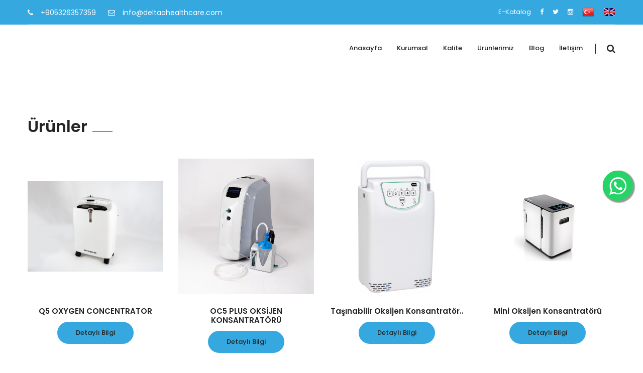

--- FILE ---
content_type: text/html; charset=UTF-8
request_url: https://deltaahealthcare.com/urunler.php?cat=oksijen-konsantratorleri
body_size: 4151
content:





<!DOCTYPE html>
<html>

<head>
<meta charset="utf-8">
    <title>Ürünler - Delta A Healthcare - Sağlık Hizmetleri</title>
<!-- Stylesheets -->
<link href="css/bootstrap.css" rel="stylesheet">
<link href="css/style.css" rel="stylesheet">
<link href="css/responsive.css" rel="stylesheet">


<link rel="shortcut icon" href="images/favicon.png" type="image/x-icon">
<link rel="icon" href="images/favicon.png" type="image/x-icon">
<!-- Responsive -->
<meta http-equiv="X-UA-Compatible" content="IE=edge">
<meta name="viewport" content="width=device-width, initial-scale=1.0, maximum-scale=1.0, user-scalable=0">
<!--[if lt IE 9]><script src="https://cdnjs.cloudflare.com/ajax/libs/html5shiv/3.7.3/html5shiv.js"></script><![endif]-->
<!--[if lt IE 9]><script src="js/respond.js"></script><![endif]-->
</head>

<body>

<div class="page-wrapper">
 	
    <!-- Preloader -->
    <div class="preloader"></div>
 	
    <!-- Main Header / Header Style Two-->
    <style type="text/css">

        .float {

            position: fixed;

            width: 60px;

            height: 60px;

            top: 340px;

            right: 20px;

            background-color: #25d366;

            color: #FFF;

            border-radius: 50px;

            text-align: center;

            font-size: 30px;

            box-shadow: 2px 2px 3px #999;

            z-index: 1100;

        }



        .menuhov:hover {

            background-color: #ee1c25;

            color: #fff;

        }



        body > header > div.top-middle-section > div > div > div > div > div.col-md-8.col-sm-9.col-xs-12 > div > div > div:nth-child(2) > div.top-icons-box1:hover{

            color: #fff;

        }



    </style>



     <a href="https://api.whatsapp.com/send?phone=+905326357359&amp;text=Merhabalar" class="float" target="_blank">

                        <img src="whatsapp.png" style="height: 35px; margin-top: 13px;">





<!-- Main Header / Header Style Three-->

    <header class="main-header header-style-three">

    	

    	<!-- Header Top -->

    	<div class="header-top">

        	<div class="auto-container">

            	<div class="inner-container clearfix">

                    

                    <!--Top Left-->

                    <div class="top-left">

                    	<ul class="links clearfix">

                        	<li><a href="tel:+905326357359"><span class="icon fa fa-phone"></span>+905326357359</a></li>

                            <li><a href="mailto:info@deltaahealthcare.com "><span class="icon fa fa-envelope-o"></span>info@deltaahealthcare.com </a></li>

                        </ul>

                    </div>

                    

                    <!--Top Right-->

                    <div class="top-right clearfix">

                    	<!--social-icon-->

                        <div class="social-icon">

                        	<ul class="clearfix">

                                <li><a href="cp/resimler/1699675486.php" target="_blank">E-Katalog</li>

                            

                            	<li><a href="https://www.facebook.com/deltaa.healthcare"><span class="fa fa-facebook"></span></a></li>

                                <li><a href="https://twitter.com/DeltaHealthcare"><span class="fa fa-twitter"></span></a></li>

                                <li><a href="https://www.instagram.com/deltaahealthcare"><span class="fa fa-instagram"></span></a></li>



                                <li><a href="index.php"><img src="images/tr.png"/></a></li>

                                <li><a href="EN/index.php"><img src="images/en.png"/></a></li>



                            </ul>

                        </div>

                    </div>

                    

                </div>

                

            </div>

        </div>

        <!-- Header Top End -->

        

        <!-- Main Box -->

    	<div class="main-box">

        	<div class="auto-container">

            	<div class="outer-container clearfix">

                    <!--Logo Box-->

                    <div class="logo-box">

                        <div class="logo"><a href="index.php"><img src="cp/resimler/1699675534.php" alt=""></a></div>

                    </div>

                    

                    <!--Nav Outer-->

                    <div class="nav-outer clearfix">

                    

                        <!-- Main Menu -->

                        <nav class="main-menu">

                            <div class="navbar-header">

                                <!-- Toggle Button -->    	

                                <button type="button" class="navbar-toggle" data-toggle="collapse" data-target=".navbar-collapse">

                                    <span class="icon-bar"></span>

                                    <span class="icon-bar"></span>

                                    <span class="icon-bar"></span>

                                </button>

                            </div>

                            

                            <div class="navbar-collapse collapse clearfix">

                                <ul class="navigation clearfix">

                                    <li><a href="index.php">Anasayfa</a></li>

                                     <li class="dropdown"><a href="hakkimizda.php">Kurumsal</a>

                                        <ul>

                                                <li><a href="hakkimizda.php">Hakkımızda</a></li>

                                                <li><a href="ilkelerimiz.php">İlkelerimiz</a></li>

                                                

                                        </ul>

                                    </li>

                                    <li><a href="kalite.php">Kalite</a></li>

                                    <li class="dropdown"><a href="urunler.php">Ürünlerimiz</a>

                                    	<ul>

                                            
                                                <li><a href="urunler.php?cat=tekerlekli-sandelye">tekerlekli sandelye</a></li>

                                            
                                                <li><a href="urunler.php?cat=hasta-yatak">hasta yatak</a></li>

                                            
                                                <li><a href="urunler.php?cat=bastonlar">Bastonlar</a></li>

                                            
                                                <li><a href="urunler.php?cat=test-kitleri">Test Kitleri</a></li>

                                            
                                                <li><a href="urunler.php?cat=yuksek-akis-oksijen-terapi-cihazi">Yüksek Akış Oksijen Terapi Cihazı</a></li>

                                            
                                                <li><a href="urunler.php?cat=manometre">Manometre</a></li>

                                            
                                                <li><a href="urunler.php?cat=oksimetreler">Oksimetreler</a></li>

                                            
                                                <li><a href="urunler.php?cat=tansiyon-aletleri">Tansiyon Aletleri</a></li>

                                            
                                                <li><a href="urunler.php?cat=aspiratorler">Aspiratörler</a></li>

                                            
                                                <li><a href="urunler.php?cat=nebulizator">Nebülizatör</a></li>

                                            
                                                <li><a href="urunler.php?cat=ventilatorler">Ventilatörler</a></li>

                                            
                                                <li><a href="urunler.php?cat=tasinabilir-uyku-cihazlari">Taşınabilir Uyku Cihazları</a></li>

                                            
                                                <li><a href="urunler.php?cat=oksijen-konsantratorleri">Oksijen Konsantratörleri</a></li>

                                            
                                                <li><a href="urunler.php?cat=eldiven">Eldiven</a></li>

                                            
                                                <li><a href="urunler.php?cat=hasta-bakim-urunleri">Hasta Bakım Ürünleri</a></li>

                                            
                                                <li><a href="urunler.php?cat=kisisel-koruyucu-donanim">Kişisel Koruyucu Donanım</a></li>

                                            
                                                <li><a href="urunler.php?cat=medikal-sarf-malzemeler">Medikal Sarf Malzemeler</a></li>

                                            
                                                <li><a href="urunler.php?cat=cerrahi-ortu">Cerrahi Örtü</a></li>

                                            
                                                <li><a href="urunler.php?cat=maske">Maske</a></li>

                                            
                                                <li><a href="urunler.php?cat=ceset-torbasi">Ceset Torbası</a></li>

                                            
                                                <li><a href="urunler.php?cat=onluk">Önlük</a></li>

                                            
                                                <li><a href="urunler.php?cat=tulum">Tulum</a></li>

                                            
                                                <li><a href="urunler.php?cat=galos">Galoş</a></li>

                                            
                                                <li><a href="urunler.php?cat=bone">Bone</a></li>

                                            
                                        </ul>

                                    </li>

                                   <!--  <li class="dropdown"><a href="urunler.php">Hizmetlerimiz</a>

                                    	<ul>

                                    		 



                                                <li><a href="hizmet-detay.php?safeurl=metal-isleme">Metal İşleme</a></li>

                                            
                                        </ul>

                                    </li> -->

                                    <li><a href="blog.php">Blog</a></li>

                                    <li><a href="iletisim.php">İletişim</a></li>

                                 </ul>

                            </div>

                        </nav>

                        <!-- Main Menu End-->

                        <div class="outer-box">

                            <!--Search Box-->

                            <div class="search-box-outer">

                                <div class="dropdown">

                                    <button class="search-box-btn dropdown-toggle" type="button" id="dropdownMenu3" data-toggle="dropdown" aria-haspopup="true" aria-expanded="false"><span class="fa fa-search"></span></button>

                                    <ul class="dropdown-menu pull-right search-panel" aria-labelledby="dropdownMenu3">

                                        <li class="panel-outer">

                                            <div class="form-container">

                                                <form method="get" action="#">

                                                    <div class="form-group">

                                                        <input type="search" name="s" value="" placeholder="Ürün adı ile arama" required>

                                                        <button type="submit" class="search-btn"><span class="fa fa-search"></span></button>

                                                    </div>

                                                </form>

                                            </div>

                                        </li>

                                    </ul>

                                </div>

                            </div>

                        </div>

                    </div>

                    <!--Nav Outer End-->

                    

            	</div>    

            </div>

        </div>

    



    

    </header>

    <!--End Main Header -->
    <!--End Main Header -->
    
    
    
    <!--Shop Section-->
    <section class="shop-section">
    	<div class="auto-container">
        	<!--Sec Title-->
            <div class="sec-title">
            	<h2>Ürünler</h2>
            </div>
            <div class="row clearfix">
            	
                   


                <!--Shop Item-->
                <div class="shop-item col-lg-3 col-md-4 col-sm-6 col-xs-12">
                	<div class="inner-box">
                    	<div class="image">
                        	<a href="urun-detay.php?safeurl=q5-oxygen-concentrator-4536"><img src="cp/resimler/1634559489_68362728.jpg" alt="" /></a>
                        </div>
                        <div class="lower-content">
                        	<h3><a href="urun-detay.php?safeurl=q5-oxygen-concentrator-4536">Q5 OXYGEN CONCENTRATOR</a></h3>
                            <a href="urun-detay.php?safeurl=q5-oxygen-concentrator-4536" class="theme-btn btn-style-one">Detaylı Bilgi</a>
                        </div>
                    </div>
                </div>
                
                  


                <!--Shop Item-->
                <div class="shop-item col-lg-3 col-md-4 col-sm-6 col-xs-12">
                	<div class="inner-box">
                    	<div class="image">
                        	<a href="urun-detay.php?safeurl=oc5-plus-4144"><img src="cp/resimler/1625066504_32693117.jpg" alt="" /></a>
                        </div>
                        <div class="lower-content">
                        	<h3><a href="urun-detay.php?safeurl=oc5-plus-4144">OC5 PLUS OKSİJEN KONSANTRATÖRÜ</a></h3>
                            <a href="urun-detay.php?safeurl=oc5-plus-4144" class="theme-btn btn-style-one">Detaylı Bilgi</a>
                        </div>
                    </div>
                </div>
                
                  


                <!--Shop Item-->
                <div class="shop-item col-lg-3 col-md-4 col-sm-6 col-xs-12">
                	<div class="inner-box">
                    	<div class="image">
                        	<a href="urun-detay.php?safeurl=tasinabilir-oksijen-konsantratoru-6830"><img src="cp/resimler/1621200488_36619435.png" alt="" /></a>
                        </div>
                        <div class="lower-content">
                        	<h3><a href="urun-detay.php?safeurl=tasinabilir-oksijen-konsantratoru-6830">Taşınabilir Oksijen Konsantratör..</a></h3>
                            <a href="urun-detay.php?safeurl=tasinabilir-oksijen-konsantratoru-6830" class="theme-btn btn-style-one">Detaylı Bilgi</a>
                        </div>
                    </div>
                </div>
                
                  


                <!--Shop Item-->
                <div class="shop-item col-lg-3 col-md-4 col-sm-6 col-xs-12">
                	<div class="inner-box">
                    	<div class="image">
                        	<a href="urun-detay.php?safeurl=mini-oksijen-konsantratoru-6359"><img src="cp/resimler/1621200407_93422239.jpg" alt="" /></a>
                        </div>
                        <div class="lower-content">
                        	<h3><a href="urun-detay.php?safeurl=mini-oksijen-konsantratoru-6359">Mini Oksijen Konsantratörü</a></h3>
                            <a href="urun-detay.php?safeurl=mini-oksijen-konsantratoru-6359" class="theme-btn btn-style-one">Detaylı Bilgi</a>
                        </div>
                    </div>
                </div>
                
                  


                <!--Shop Item-->
                <div class="shop-item col-lg-3 col-md-4 col-sm-6 col-xs-12">
                	<div class="inner-box">
                    	<div class="image">
                        	<a href="urun-detay.php?safeurl=nebulizatorlu-oksijen-konsantratoru-c-7292"><img src="cp/resimler/1621200325_7994817.jpg" alt="" /></a>
                        </div>
                        <div class="lower-content">
                        	<h3><a href="urun-detay.php?safeurl=nebulizatorlu-oksijen-konsantratoru-c-7292">Nebülizatörlü Oksijen Konsantrat..</a></h3>
                            <a href="urun-detay.php?safeurl=nebulizatorlu-oksijen-konsantratoru-c-7292" class="theme-btn btn-style-one">Detaylı Bilgi</a>
                        </div>
                    </div>
                </div>
                
                  


                <!--Shop Item-->
                <div class="shop-item col-lg-3 col-md-4 col-sm-6 col-xs-12">
                	<div class="inner-box">
                    	<div class="image">
                        	<a href="urun-detay.php?safeurl=nebulizatorlu-oksijen-konsantratoru-b-2137"><img src="cp/resimler/1621200197_1999863.jpg" alt="" /></a>
                        </div>
                        <div class="lower-content">
                        	<h3><a href="urun-detay.php?safeurl=nebulizatorlu-oksijen-konsantratoru-b-2137">Nebülizatörlü Oksijen Konsantrat..</a></h3>
                            <a href="urun-detay.php?safeurl=nebulizatorlu-oksijen-konsantratoru-b-2137" class="theme-btn btn-style-one">Detaylı Bilgi</a>
                        </div>
                    </div>
                </div>
                
                  


                <!--Shop Item-->
                <div class="shop-item col-lg-3 col-md-4 col-sm-6 col-xs-12">
                	<div class="inner-box">
                    	<div class="image">
                        	<a href="urun-detay.php?safeurl=nebulizatorlu-oksijen-konsantratoru-a-8974"><img src="cp/resimler/1621200134_21767921.jpg" alt="" /></a>
                        </div>
                        <div class="lower-content">
                        	<h3><a href="urun-detay.php?safeurl=nebulizatorlu-oksijen-konsantratoru-a-8974">Nebülizatörlü Oksijen Konsantrat..</a></h3>
                            <a href="urun-detay.php?safeurl=nebulizatorlu-oksijen-konsantratoru-a-8974" class="theme-btn btn-style-one">Detaylı Bilgi</a>
                        </div>
                    </div>
                </div>
                
                  
                
            </div>
		</div>
    </section>
    <!--End Shop Section-->
    
    <!--Main Footer-->
    <footer class="main-footer" style="background-image:url(images/background/6.jpg)">

    

		<div class="auto-container">

        

        	<!--Upper Box-->

         

        

        	<!--Widgets Section-->

            <div class="widgets-section">

            	<div class="row clearfix">

                	

                    <!--big column-->

                    <div class="big-column col-md-6 col-sm-12 col-xs-12">

                        <div class="row clearfix">

						

                        	<!--Footer Column-->

                            <div class="footer-column col-md-7 col-sm-6 col-xs-12">

                                <div class="footer-widget logo-widget">

									<div class="logo">

                                    	<a href="index.php"><img src="cp/resimler/1699675534.php" alt=""/></a>

                                    </div>

                                    <div class="text"> <p><h5>&nbsp; &nbsp; &nbsp;Delta A Healthcare, hizmet verdiği sağlık sekt&ouml;r&uuml;nde kazanmış olduğu tecr&uuml;be ve deneyim ışığında geniş &uuml;r&uuml;n yelpazisiyle , medikal &ccedil;&ouml;z&uuml;m ortağınız olarak medikal &uuml;r&uuml;nlerle ilgili uzman kadrosuyla satış-pazarlama ve teknik servis hizmeti vermektedir.</h5>
<h5>&nbsp;</h5>
<h5>&nbsp; &nbsp; &nbsp;Delta A Healthcare, faaliyet g&ouml;sterdiği alanda insan s... <br><br> <a style="color:white;" href="hakkimizda.php">Devamını Oku</a></p></div>

                                    <ul class="social-icon-two">

                                        <li><a href="https://twitter.com/DeltaHealthcare"><span class="fa fa-twitter"></span></a></li>

                                        <li><a href="https://www.instagram.com/deltaahealthcare"><span class="fa fa-instagram"></span></a></li>

                                        <li><a href="https://www.facebook.com/deltaa.healthcare"><span class="fa fa-facebook-square"></span></a></li>

                                    </ul>

								</div>

                            </div>

                        

                        	<!--Footer Column-->

                            <div class="footer-column col-md-5 col-sm-6 col-xs-12">

                                <div class="footer-widget links-widget">

                                	<h2>Menü</h2>

                                    <div class="widget-content">

										<ul class="list">

                                        	<li><a href="index.php">Anasayfa</a></li>

                                            <li><a href="hakkimizda.php">Hakkımızda</a></li>

                                            <li><a href="urunler.php">Ürünlerimiz</a></li>

                                            <li><a href="blog.php">Blog</a></li>

                                            <li><a href="iletisim.php">İletişim</a></li>

                                        </ul>

                                    </div>

                                </div>

                            </div>

                        

                        </div>

                    </div>

                    

                    <!--big column-->

                    <div class="big-column col-md-6 col-sm-12 col-xs-12">

                        <div class="row clearfix">

                        

                        	<!--Footer Column-->

                            <div class="footer-column col-md-6 col-sm-6 col-xs-12">

                                <div class="footer-widget links-widget">

                                	<h2>Ürünlerimiz</h2>

                                    <div class="widget-content">

										<ul class="list">

                                        	 
                                                <li><a href="urunler.php?cat=bone">Bone</a></li>

                                            
                                                <li><a href="urunler.php?cat=galos">Galoş</a></li>

                                            
                                                <li><a href="urunler.php?cat=tulum">Tulum</a></li>

                                            
                                                <li><a href="urunler.php?cat=onluk">Önlük</a></li>

                                            
                                                <li><a href="urunler.php?cat=ceset-torbasi">Ceset Torbası</a></li>

                                            
                                                <li><a href="urunler.php?cat=maske">Maske</a></li>

                                            
                                                <li><a href="urunler.php?cat=cerrahi-ortu">Cerrahi Örtü</a></li>

                                            
                                                <li><a href="urunler.php?cat=medikal-sarf-malzemeler">Medikal Sarf Malzemeler</a></li>

                                            
                                                <li><a href="urunler.php?cat=kisisel-koruyucu-donanim">Kişisel Koruyucu Donanım</a></li>

                                            
                                                <li><a href="urunler.php?cat=hasta-bakim-urunleri">Hasta Bakım Ürünleri</a></li>

                                            
                                                <li><a href="urunler.php?cat=eldiven">Eldiven</a></li>

                                            
                                                <li><a href="urunler.php?cat=oksijen-konsantratorleri">Oksijen Konsantratörleri</a></li>

                                            
                                                <li><a href="urunler.php?cat=tasinabilir-uyku-cihazlari">Taşınabilir Uyku Cihazları</a></li>

                                            
                                                <li><a href="urunler.php?cat=ventilatorler">Ventilatörler</a></li>

                                            
                                                <li><a href="urunler.php?cat=nebulizator">Nebülizatör</a></li>

                                            
                                                <li><a href="urunler.php?cat=aspiratorler">Aspiratörler</a></li>

                                            
                                                <li><a href="urunler.php?cat=tansiyon-aletleri">Tansiyon Aletleri</a></li>

                                            
                                                <li><a href="urunler.php?cat=oksimetreler">Oksimetreler</a></li>

                                            
                                                <li><a href="urunler.php?cat=manometre">Manometre</a></li>

                                            
                                                <li><a href="urunler.php?cat=yuksek-akis-oksijen-terapi-cihazi">Yüksek Akış Oksijen Terapi Cihazı</a></li>

                                            
                                                <li><a href="urunler.php?cat=test-kitleri">Test Kitleri</a></li>

                                            
                                                <li><a href="urunler.php?cat=bastonlar">Bastonlar</a></li>

                                            
                                                <li><a href="urunler.php?cat=hasta-yatak">hasta yatak</a></li>

                                            
                                                <li><a href="urunler.php?cat=tekerlekli-sandelye">tekerlekli sandelye</a></li>

                                            
                                        </ul>

                                    </div>

                                </div>

                            </div>

                            

                            <!--Footer Column-->

                            <div class="footer-column col-md-6 col-sm-6 col-xs-12">

                                <div class="footer-widget newsletter-widget">

                                	<h2>Bize Ulaşın</h2>

                                    <div class="widget-content">

                                    	<div class="text">Hemen şimdi teklif almak için bize ulaşın!</div>

                                        <!--Emailed Form-->

                                        <div class="emailed-form">

                                            <form method="post" action="iletisim.php">

                                                <div class="form-group">

                                                   <!--  <input type="email" name="email" value="" placeholder="Email address" required> -->

                                                    <button type="submit" class="theme-btn">İletişim</button>

                                                </div>

                                            </form>

                                        </div>

                                    </div>

                                </div>

                            </div>

                        

                        </div>

                    </div>

                    

                </div>

            </div>

        </div>

        <!--Footer Bottom-->

        <div class="footer-bottom" style="padding:15px 0">

        	<div class="auto-container">

            	<div class="row clearfix">

                	<div class="column col-md-9 col-sm-12 col-xs-12">

                    	<div class="copyright">&copy;  Copyright 2026 Delta A Healthcare - Sağlık Hizmetleri Tüm Hakları Saklıdır. </div>

                    </div>

                    <div class="column col-md-3 col-sm-12 col-xs-12">

                    	<div class="created">Yazılım - Geliştirme:</span>  <a href="https://soslab.net" target="_blank"><span>soslab.net</span></a></div>

                    </div>

                </div>

            </div>

        </div>

    </footer>
    <!--End Main Footer-->
    
</div>
<!--End pagewrapper-->

<!--Scroll to top-->
<div class="scroll-to-top scroll-to-target" data-target="html"><span class="fa fa-arrow-up"></span></div>

<script src="js/jquery.js"></script>
<script src="js/bootstrap.min.js"></script>
<script src="js/jquery.fancybox.js"></script>
<script src="js/mixitup.js"></script>
<script src="js/owl.js"></script>
<script src="js/wow.js"></script>
<script src="js/appear.js"></script>
<script src="js/script.js"></script>

</body>

<script>'undefined'=== typeof _trfq || (window._trfq = []);'undefined'=== typeof _trfd && (window._trfd=[]),_trfd.push({'tccl.baseHost':'secureserver.net'},{'ap':'cpsh-oh'},{'server':'sxb1plzcpnl505792'},{'dcenter':'sxb1'},{'cp_id':'7305912'},{'cp_cl':'8'}) // Monitoring performance to make your website faster. If you want to opt-out, please contact web hosting support.</script><script src='https://img1.wsimg.com/traffic-assets/js/tccl.min.js'></script></html>

--- FILE ---
content_type: text/css
request_url: https://deltaahealthcare.com/css/style.css
body_size: 21103
content:
/* Borvel HTML Template */



/************ TABLE OF CONTENTS ***************

1. Fonts

2. Reset

3. Global

4. Main Header / Style Two / Style Three

5. Main Slider

6. Services Section

7. Call To Action Section

8. About Section

9. We Do Section

10. Projects Section

11. Approach Section

12. Testimonial Section

13. Clients Section

14. Blogs Section

15. Subscripbe Section

16. Video Section

17. Main Footer

18. Company Section

19. Fluid Section One

20. Ceo Section

21. Call Back Section

22. Team Section

23. Page Title

24. Hostory Section

25. Error Section

26. Comming Soon Section

27. Faq Section

28. Shop Item

29. Shop Detail

30. Contact Form

31. Map Section



**********************************************/



@import url('https://fonts.googleapis.com/css?family=Lora:400,400i,700,700i|Open+Sans:300,300i,400,400i,600,600i,700,700i,800,800i|Playfair+Display:400,400i,700,700i,900,900i|Poppins:100,100i,200,200i,300,300i,400,400i,500,500i,600,600i,700,700i,800,800i,900,900i');



/*font-family: 'Poppins', sans-serif;

font-family: 'Open Sans', sans-serif;

font-family: 'Playfair Display', serif;

font-family: 'Lora', serif;*/



@import url('font-awesome.css');

@import url('flaticon.css');

@import url('animate.css');

@import url('hover.css');

@import url('owl.css');

@import url('text-rotate.css');

@import url('jquery-ui.css');

@import url('jquery.fancybox.min.css');

@import url('jquery.bootstrap-touchspin.css');



/*** 



====================================================================

	Reset

====================================================================



 ***/

 

* {

	margin:0px;

	padding:0px;

	border:none;

	outline:none;

}



/*** 



====================================================================

	Global Settings

====================================================================



 ***/



body {

	font-size:14px;

	color:#777777;

	line-height:1.8em;

	font-weight:400;

	background:#ffffff;

	-webkit-font-smoothing: antialiased;

	-moz-font-smoothing: antialiased;

	font-family: 'Open Sans', sans-serif;

}



a{

	text-decoration:none;

	cursor:pointer;

	color:#35a8e0;

}



a:hover,a:focus,a:visited{

	text-decoration:none;

	outline:none;

}



h1,h2,h3,h4,h5,h6 {

	position:relative;

	font-weight:normal;

	margin:0px;

	background:none;

	line-height:1.6em;

	font-family: 'Poppins', sans-serif;

}



input,button,select,textarea{

	font-family: 'Poppins', sans-serif;

}



textarea{

	overflow:hidden;	

}



.theme_color{

	color:#35a8e0;

}



p,.text{

	position:relative;

	line-height:1.8em;	

	font-family: 'Open Sans', sans-serif;

}



.strike-through{

	text-decoration:line-through;	

}



.auto-container{

	position:static;

	max-width:1200px;

	padding:0px 15px;

	margin:0 auto;

}



.page-wrapper{

	position:relative;

	margin:0 auto;

	width:100%;

	min-width:300px;

}



.grey-bg{

	background-color:#f2f2f2;

}



ul,li{

	list-style:none;

	padding:0px;

	margin:0px;	

}



.theme-btn{

	display:inline-block;

	transition:all 0.3s ease;

	-moz-transition:all 0.3s ease;

	-webkit-transition:all 0.3s ease;

	-ms-transition:all 0.3s ease;

	-o-transition:all 0.3s ease;

}



.centered{

	text-align:center;	

}



/*List Style One*/



.list-style-one{

	position:relative;

}



.list-style-one li{

	position:relative;

	width:33%;

	float:left;

	color:#cccccc;

	font-size:13px;

	padding-left:60px;

	font-weight:400;

	padding-right:20px;

}



.list-style-one li:last-child{

	padding-right:0px;

}



.list-style-one li:after{

	position:absolute;

	content:'';

	right:40px;

	top:0px;

	width:1px;

	height:100%;

	background-color:rgba(255,255,255,0.10);

}



.list-style-one li:last-child::after{

	display:none;

}



.list-style-one li .icon{

	position:absolute;

	content:'';

	left:0px;

	top:4px;

	color:#35a8e0;

	line-height:1em;

	font-size:34px;

	font-weight:300;

}



/*List Style Two*/



.list-style-two{

	position:relative;

}



.list-style-two li{

	position:relative;

	color:#242424;

	font-size:15px;

	font-style:italic;

	padding-left:40px;

	margin-bottom:15px;

	font-family: 'Lora', serif;

}



.list-style-two li:before{

	position:absolute;

	content:'\f109';

	left:0px;

	top:5px;

	color:#35a8e0;

	line-height:1em;

	font-size:18px;

	font-family: "Flaticon";

}



/*List Style Three*/



.list-style-three{

	position:relative;

}



.list-style-three li{

	position:relative;

	margin-bottom:15px;

	padding-left:40px;

	color:#797979;

	font-weight:500;

	font-size:13px;

	font-family: 'Poppins', sans-serif;

}



.list-style-three li .icon{

	position:absolute;

	left:0px;

	top:5px;

	color:#242424;

	font-size:18px;

	line-height:1em;

}



/*List Style Four*/



.list-style-four{

	position:relative;

}



.list-style-four li{

	position:relative;

	color:#242424;

	font-size:18px;

	font-style:italic;

	padding-left:40px;

	margin-bottom:15px;

	font-family: 'Lora', serif;

}



.list-style-four li:before{

	position:absolute;

	content:'\f0a4';

	left:0px;

	top:5px;

	color:#242424;

	line-height:1em;

	font-size:18px;

	font-style:normal;

	font-family: 'FontAwesome';

}



/*List Style Five*/



.list-style-five{

	position:relative;

	margin-bottom:30px;

}



.list-style-five li{

	position:relative;

	color:#242424;

	font-size:13px;

	margin-bottom:6px;

}



/*List Style Six*/



.list-style-six{

	position:relative;

}



.list-style-six li{

	position:relative;

	color:#999999;

	font-size:13px;

	padding-left:40px;

	margin-bottom:10px;

}



.list-style-six li:before{

	position:absolute;

	content:'\f109';

	left:0px;

	top:5px;

	color:#35a8e0;

	line-height:1em;

	font-size:18px;

	font-family: "Flaticon";

}



/*Btn Style One*/



.btn-style-one{

	position:relative;

	line-height:24px;

	color:#242424;

	font-size:13px;

	font-weight:500;

	background:#35a8e0;

	display:inline-block;

	padding:12px 42px;

	border-radius:50px;

	border:2px solid #35a8e0;

	font-family: 'Poppins', sans-serif;

}



.btn-style-one:hover{

	color:#35a8e0;

	border-color:#35a8e0;

	background:none;

}



/*Btn Style Two*/



.btn-style-two{

	position:relative;

	line-height:24px;

	color:#191919;

	font-size:13px;

	font-weight:500;

	background:none;

	display:inline-block;

	padding:12px 40px;

	border-radius:50px;

	border:2px solid #191919;

	font-family: 'Poppins', sans-serif;

}



.btn-style-two:hover{

	color:#242424;

	border-color:#35a8e0;

	background:#35a8e0;

}



/*Btn Style Three*/



.btn-style-three{

	position:relative;

	line-height:24px;

	color:#ffffff;

	font-size:13px;

	font-weight:500;

	background:#191919;

	display:inline-block;

	padding:12px 50px;

	border-radius:50px;

	border:2px solid #191919;

	font-family: 'Poppins', sans-serif;

}



.btn-style-three:hover{

	color:#191919;

	border-color:#191919;

	background:none;

}



/*Btn Style Four*/



.btn-style-four{

	position:relative;

	line-height:24px;

	color:#252525;

	font-size:13px;

	font-weight:500;

	background:#ffffff;

	display:inline-block;

	padding:12px 40px;

	border-radius:50px;

	border:2px solid #ffffff;

	font-family: 'Poppins', sans-serif;

}



.btn-style-four:hover{

	color:#191919;

	border-color:#191919;

	background:none;

}



/*Btn Style Five*/



.btn-style-five{

	position:relative;

	line-height:24px;

	font-size:13px;

	font-weight:500;

	background:none;

	padding:10px 34px;

	border-radius:50px;

	display:inline-block;

	color:rgba(255,255,255,0.50);

	border:2px solid rgba(255,255,255,0.20);

	font-family: 'Poppins', sans-serif;

}



.btn-style-five:hover{

	color:#ffffff;

	border-color:#35a8e0;

	background:#35a8e0;

}



/*Btn Style Six*/



.btn-style-six{

	position:relative;

	line-height:24px;

	color:#242424;

	font-size:13px;

	font-weight:500;

	background:none;

	padding:12px 33px;

	border-radius:50px;

	display:inline-block;

	border:2px solid #242424;

	font-family: 'Poppins', sans-serif;

}



.btn-style-six:hover{

	color:#242424;

	border-color:#ffffff;

	background:#ffffff;

}



.preloader{ position:fixed; left:0px; top:0px; width:100%; height:100%; z-index:999999; background-color:#ffffff; background-position:center center; background-repeat:no-repeat; background-image:url(../images/icons/preloader.gif);}



img{

	display:inline-block;

	max-width:100%;

	height:auto;	

}



/*** 



====================================================================

	Fancy Box

====================================================================



***/



.fancybox-next span,

.fancybox-prev span{

	background-image:none !important;

	width:44px !important;

	height:44px !important;

	line-height:44px !important;

	text-align:center;

}



.fancybox-next span:before,

.fancybox-prev span:before{

	content:'';

	position:absolute;

	font-family: 'FontAwesome';

	left:0px;

	top:0px;

	font-size:12px;

	width:44px !important;

	height:44px !important;

	line-height:44px !important;

	background-color:rgba(28,28,28,0.40) !important;

	color:#ffffff;

	visibility:visible;

	transition: all 300ms ease;

	-webkit-transition: all 300ms ease;

	-ms-transition: all 300ms ease;

	-o-transition: all 300ms ease;

	-moz-transition: all 300ms ease;

}



.fancybox-next span:before{

	content:'\f178';

}



.fancybox-prev span:before{

	content:'\f177';

}



.fancybox-next:hover span:before,

.fancybox-prev:hover span:before{

	background-color:#ffffff !important;

	color:#000000;	

}



.fancybox-type-image .fancybox-close{

	right:0px;

	top:0px;

	width:45px;

	height:45px;

	background:url(../images/icons/icon-cross.png) center center no-repeat;

	background-color:rgba(17,17,17,0.50) !important;	

}



.fancybox-type-image .fancybox-close:hover{

	background-color:#000000 !important;	

}



.fancybox-type-image .fancybox-skin{

	padding:0px !important;	

}



/*** 



====================================================================

	Social Icon One

====================================================================



***/



.social-icon-one{

	position:relative;

}



.social-icon-one li{

	position:relative;

	margin:0px 12px;

	display:inline-block;

}



.social-icon-one li a{

	position:relative;

	color:#ffffff;

	font-size:22px;

	display:inline-block;

	-webkit-transition:all 300ms ease;

	-ms-transition:all 300ms ease;

	-o-transition:all 300ms ease;

	-moz-transition:all 300ms ease;

	transition:all 300ms ease;	

}



.social-icon-one li a:hover{

	color:#35a8e0;

}



/*** 



====================================================================

	Social Icon Two

====================================================================



***/



.social-icon-two{

	position:relative;

}



.social-icon-two li{

	position:relative;

	margin:0px 12px;

	display:inline-block;

}



.social-icon-two li a{

	position:relative;

	color:#7c7c7c;

	font-size:22px;

	display:inline-block;

	-webkit-transition:all 300ms ease;

	-ms-transition:all 300ms ease;

	-o-transition:all 300ms ease;

	-moz-transition:all 300ms ease;

	transition:all 300ms ease;	

}



.social-icon-two li a:hover{

	color:#35a8e0;

}



/*** 



====================================================================

	Social Icon Three

====================================================================



***/



.social-icon-three{

	position:relative;

}



.social-icon-three li{

	position:relative;

	margin-left:15px;

	display:inline-block;

}



.social-icon-three li a{

	position:relative;

	color:#ffffff;

	font-size:18px;

	display:inline-block;

	-webkit-transition:all 300ms ease;

	-ms-transition:all 300ms ease;

	-o-transition:all 300ms ease;

	-moz-transition:all 300ms ease;

	transition:all 300ms ease;	

}



.social-icon-three li a:hover{

	color:#35a8e0;

}



/*** 



====================================================================

	Scroll To Top style

====================================================================



***/



.scroll-to-top{

	position:fixed;

	bottom:15px;

	right:15px;

	width:50px;

	height:50px;

	color:#ffffff;

	font-size:13px;

	text-transform:uppercase;

	line-height:50px;

	text-align:center;

	z-index:100;

	cursor:pointer;

	background:#444444;

	display:none;

	-webkit-transition:all 300ms ease;

	-ms-transition:all 300ms ease;

	-o-transition:all 300ms ease;

	-moz-transition:all 300ms ease;

	transition:all 300ms ease;		

}



.scroll-to-top:hover{

	color:#ffffff;

	background:#35a8e0;

}



/*** 



====================================================================

	Main Header style

====================================================================



***/



.main-header{

	position:absolute;

	left:0px;

	top:0px;

	z-index:999;

	width:100%;

	background-color:rgba(0,0,0,0.20);

	border-bottom:1px solid rgba(255,255,255,0.15);

}



.header-style-two,

.header-style-seven{

	background:none;

	border-bottom:none;

}



.header-style-two .header-top,

.header-style-seven .header-top{

	background-color:#ffffff;

}



.main-header .header-top{

	position:relative;

	font-family: 'Poppins', sans-serif;

}



.main-header .header-top .inner-container{

	position:relative;

	border-bottom:1px solid rgba(255,255,255,0.20);

}



.header-style-five .header-top .inner-container{

	border-bottom-color:#dedede;

}



.main-header .header-top .top-left{

	position:relative;

	float:left;

	padding:13px 0px 10px;

}



.main-header .header-top .top-left .links{

	position:relative;

	float:left;

}



.main-header .header-top .top-left .links li{

	position:relative;

	float:left;

	margin-right:24px;

	line-height:1em;

	color:#ababab;

}



.main-header .header-top .top-left ul li:last-child{

	margin-right:0px;

	padding-right:0px;

	border:0px;

}



.main-header .header-top .top-left .links li:last-child:after{

	display:none;	

}



.main-header .header-top .top-left .links li .icon{

	position:relative;

	top:0px;

	color:#35a8e0;

	font-size:14px;

	padding-right:15px;

	line-height:24px;

}



.main-header .header-top .top-left .links li a{

	position:relative;

	line-height:24px;

	color:#ffffff;

	font-size:14px;

	font-weight:400;

	-moz-transition:all 500ms ease;

	-webkit-transition:all 500ms ease;

	-ms-transition:all 500ms ease;

	-o-transition:all 500ms ease;

	transition:all 500ms ease;	

	font-family: 'Poppins', sans-serif;

}



.header-style-two .header-top .social-icon li,

.header-style-two .header-top .top-left .links li a .icon,

.header-style-two .header-top .top-left .links li a,

.header-style-five .header-top .top-left .links li a,

.header-style-five .header-top .top-left .links li a .icon,

.header-style-five .header-top .social-icon li,

.header-style-seven .header-top .social-icon li,

.header-style-seven .header-top .top-left .links li a .icon,

.header-style-seven .header-top .top-left .links li a{

	color:#242424;

}



.header-style-three .header-top .inner-container .top-left li a,

.header-style-three .header-top .inner-container .top-left li a:hover,

.header-style-three .header-top .inner-container .top-left li a .icon{

	color:#fff !important;

}



.main-header .header-top .top-left .links li a:hover{

	color:#35a8e0;

}



.main-header .header-top .top-right{

	position:relative;

	float:right;

	padding:9px 0px;

}



/*Social Icons*/



.header-top .social-icon{

	position:relative;

	float:left;

}



.header-top .social-icon li{

	position:relative;

	float:left;

	color:#ffffff;

	margin-left:18px;	

}



.header-top .social-icon li a{

	position:relative;

    display:block;

    line-height:30px;

    font-size:13px;

    color:#35a8e0;

    transition: all 500ms ease;

    -moz-transition: all 500ms ease;

    -webkit-transition: all 500ms ease;

    -ms-transition: all 500ms ease;

    -o-transition: all 500ms ease;

}



.header-style-two .header-top .social-icon li a,

.header-style-five .header-top .social-icon li a,

.header-style-seven .header-top .social-icon li a{

	color:#000000;

}



.header-top .social-icon li a:hover{

	opacity:0.80;

}



/*Main Box*/



.main-header .main-box{

	position:relative;

	padding:0px 0px;

	left:0px;

	top:0px;

	width:100%;

	-webkit-transition:all 300ms ease;

	-ms-transition:all 300ms ease;

	-o-transition:all 300ms ease;

	-moz-transition:all 300ms ease;

	transition:all 300ms ease;

}



.main-header .main-box .outer-container{

	position:relative;

}



.main-header .main-box .logo-box{

	position:relative;

	float:left;

	left:0px;

	z-index:10;

	padding:8px 0px;

}



.header-style-three .main-box .logo-box,

.header-style-three .main-menu .navigation > li{

	padding:12px 0px;

}



.main-header .main-box .logo-box .logo img{

	display:inline-block;

	max-width:100%;

	-webkit-transition:all 300ms ease;

	-ms-transition:all 300ms ease;

	-o-transition:all 300ms ease;

	-moz-transition:all 300ms ease;

	transition:all 300ms ease;	

}



.main-header .nav-toggler{

	position:relative;

	right:0px;

	width:44px;

	height:46px;

	top:50%;

	margin-top:0px;

	display: block;

	border-radius:4px;

	text-align:center;

	border:1px solid #dddddd;

}



.main-header .nav-toggler button{

	position:relative;

	left:12px;

	display:block;

	color:#444444;

	text-align:center;

	font-size:15px;

	line-height:44px;

	background:none;

	font-weight:600;

}



.main-header .nav-outer{

	position:relative;

	float:right;

}



.header-style-six .nav-outer{

	width:100%;

	border-top:1px solid rgba(255,255,255,0.15);

}



.main-header .nav-outer .outer-box{

	position: relative;

	float:left;

	margin-top:33px;

	display: block;

	margin-left:5px;

}



.header-style-six .nav-outer .outer-box{

	position:absolute;

	right:0px;

	margin-top:17px;

}



.main-header .nav-outer .search-box-outer{

	position: relative;

	color:#ffffff;

	margin-left:20px;

}



.header-style-six .nav-outer .search-box-outer{

	float:left;

    margin-left: 0px;

    margin-top: 20px;

}



.header-style-three .nav-outer .outer-box{

	margin-top:38px;

}



.main-header .search-box-btn{

	position:relative;

	display:block;

	font-size:18px;

	line-height:20px !important;

	padding:0px;

	margin:0px;

	cursor:pointer;

	background:none;

	width:40px;

	text-align:right;

	border-left:1px solid rgba(255,255,255,0.50);

	transition:all 500ms ease;

	-moz-transition:all 500ms ease;

	-webkit-transition:all 500ms ease;

	-ms-transition:all 500ms ease;

	-o-transition:all 500ms ease;

}



.main-header .search-box-outer .dropdown-menu{

	top:52px;

	right:0px;

	padding:0px;

	width:280px;	

	border-radius:0px;

	border-top:3px solid #35a8e0;

}



.main-header .search-box-outer .dropdown-menu{

	top:54px;

}



.header-style-six .search-box-outer .dropdown-menu{

	top:38px;

}



.main-header .search-box-outer .dropdown-menu > li{

	padding:0px;

	border:none;

	background:none;

}



.main-header .search-panel .form-container{

	padding:25px 20px;	

}



.main-header .search-panel .form-group{

	position:relative;

	margin:0px;	

}



.main-header .search-panel input[type="text"],

.main-header .search-panel input[type="search"],

.main-header .search-panel input[type="password"],

.main-header .search-panel select{

	display:block;

	width:100%;

	height:40px;

	color:#000000;

	line-height:24px;

	background:#ffffff;	

	border:1px solid #e0e0e0;

	padding:7px 40px 7px 15px;

	-webkit-transition:all 300ms ease;

	-ms-transition:all 300ms ease;

	-o-transition:all 300ms ease;

	-moz-transition:all 300ms ease;

	transition:all 300ms ease;

}



.main-header .search-panel input:focus,

.main-header .search-panel select:focus{

	border-color:#35a8e0;	

}



.main-header .search-panel .search-btn{

	position:absolute;

	right:0px;

	top:0px;

	width:40px;

	height:40px;

	text-align:center;

	color:#555555;

	font-size:12px;

	background:none;

	cursor:pointer;

}



.main-menu{

	position:relative;

	float:left;

	-webkit-transition:all 300ms ease;

	-ms-transition:all 300ms ease;

	-o-transition:all 300ms ease;

	-moz-transition:all 300ms ease;

	transition:all 300ms ease;

}



.main-menu .navbar-collapse{

	padding:0px;	

}



.main-menu .navigation{

	position:relative;

	margin:0px;

}



.header-style-six .main-menu .navigation > li{

	margin-left:0px;

	margin-right:42px;

	padding:0px;

}



.header-style-six .main-menu .navigation > li > a{

	padding:15px 0px;

}



.main-menu .navigation > li{

	position:relative;

	float:left;

	padding:8px 0px;

	margin-left:30px;

}



.main-menu .navigation > li > a{

	position:relative;

	display:block;

	padding:20px 0px;

	color:#ffffff;

	text-align:center;

	line-height:30px;

	letter-spacing:0px;

	font-weight:500;

	font-size:13px;

	text-transform:capitalize;

	opacity:1;

	-webkit-transition:all 300ms ease;

	-ms-transition:all 300ms ease;

	-o-transition:all 300ms ease;

	-moz-transition:all 300ms ease;

	transition:all 300ms ease;

	font-family: 'Poppins', sans-serif;

}



.header-style-three .main-menu .navigation > li > a,

.header-style-three .nav-outer .search-box-outer,

.header-style-seven .nav-outer .search-box-outer,

.header-style-five .main-menu .navigation > li > a,

.header-style-five .nav-outer .search-box-outer,

.header-style-seven .main-menu .navigation > li > a{

	color:#242424;

}



.header-style-three .search-box-btn,

.header-style-five .search-box-btn,

.header-style-seven .search-box-btn{

	border-color:#242424;

}



.header-style-two .main-menu .navigation > li > a:after,

.header-style-four .main-menu .navigation > li > a:after,

.header-style-seven .main-menu .navigation > li > a:after{

	position:absolute;

	content:'';

	left:0px;

	bottom:13px;

	width:0px;

	height:1px;

	opacity:0;

	background-color:#ffffff;

	-webkit-transition:all 300ms ease;

	-ms-transition:all 300ms ease;

	-o-transition:all 300ms ease;

	-moz-transition:all 300ms ease;

	transition:all 300ms ease;

}



.header-style-two .main-menu .navigation > li:hover > a:after,

.header-style-two .main-menu .navigation > li.current > a:after,

.header-style-four .main-menu .navigation > li:hover > a:after,

.header-style-four .main-menu .navigation > li.current > a:after,

.header-style-seven .main-menu .navigation > li:hover > a:after,

.header-style-seven .main-menu .navigation > li.current > a:after{

	width:24px;

	opacity:1;

}



.main-menu .navigation > li:hover > a,

.main-menu .navigation > li.current > a{

	/*color:#35a8e0;*/

	opacity:1;

}



.header-style-seven .main-menu .navigation > li:hover > a,

.header-style-seven .main-menu .navigation > li.current > a{

	color:#ffffff;

}



.main-menu .navigation > li:hover > a:before,

.main-menu .navigation > li.current > a:before{

	width:100%;

}



.main-menu .navigation > li > ul{

	position:absolute;

	left:0px;

	top:100%;

	width:240px;

	z-index:100;

	display:none;

	padding:0px 0px;

	background:#ffffff;

	transition:all 500ms ease;

	-moz-transition:all 500ms ease;

	-webkit-transition:all 500ms ease;

	-ms-transition:all 500ms ease;

	-o-transition:all 500ms ease;

	-webkit-box-shadow:2px 2px 5px 1px rgba(0,0,0,0.05),-2px 0px 5px 1px rgba(0,0,0,0.05);

	-ms-box-shadow:2px 2px 5px 1px rgba(0,0,0,0.05),-2px 0px 5px 1px rgba(0,0,0,0.05);

	-o-box-shadow:2px 2px 5px 1px rgba(0,0,0,0.05),-2px 0px 5px 1px rgba(0,0,0,0.05);

	-moz-box-shadow:2px 2px 5px 1px rgba(0,0,0,0.05),-2px 0px 5px 1px rgba(0,0,0,0.05);

	box-shadow:2px 2px 5px 1px rgba(0,0,0,0.05),-2px 0px 5px 1px rgba(0,0,0,0.05);

}



.main-menu .navigation > li > ul.from-right{

	left:auto;

	right:0px;	

}



.main-menu .navigation > li > ul > li{

	position:relative;

	width:100%;

	border-bottom:1px solid #e9e9e9;

}



.main-menu .navigation > li > ul > li:last-child{

	border-bottom:none;	

}



.main-menu .navigation > li > ul > li > a{

	position:relative;

	display:block;

	padding:10px 25px;

	line-height:24px;

	font-weight:400;

	font-size:14px;

	color:#242424;

	text-align:left;

	text-transform:capitalize;

	transition:all 500ms ease;

	-moz-transition:all 500ms ease;

	-webkit-transition:all 500ms ease;

	-ms-transition:all 500ms ease;

	-o-transition:all 500ms ease;

	font-family: 'Poppins', sans-serif;

}



.main-menu .navigation > li > ul > li:hover > a{

	background-color:#f4f4f4;

}



.main-menu .navigation > li > ul > li.dropdown > a:after{

	font-family: 'FontAwesome';

	content: "\f105";

	position:absolute;

	right:10px;

	top:11px;

	width:10px;

	height:20px;

	display:block;

	line-height:21px;

	font-size:13px;

	font-weight:normal;

	text-align:center;

	z-index:5;	

}



.main-menu .navigation > li > ul > li.dropdown:hover > a:after{

	

}



.main-menu .navigation > li > ul > li > ul{

	position:absolute;

	left:100%;

	top:0px;

	width:240px;

	z-index:100;

	display:none;

	background:#ffffff;

	-webkit-box-shadow:2px 2px 5px 1px rgba(0,0,0,0.05),-2px 0px 5px 1px rgba(0,0,0,0.05);

	-ms-box-shadow:2px 2px 5px 1px rgba(0,0,0,0.05),-2px 0px 5px 1px rgba(0,0,0,0.05);

	-o-box-shadow:2px 2px 5px 1px rgba(0,0,0,0.05),-2px 0px 5px 1px rgba(0,0,0,0.05);

	-moz-box-shadow:2px 2px 5px 1px rgba(0,0,0,0.05),-2px 0px 5px 1px rgba(0,0,0,0.05);

	box-shadow:2px 2px 5px 1px rgba(0,0,0,0.05),-2px 0px 5px 1px rgba(0,0,0,0.05);

}



.main-menu .navigation > li > ul > li > ul > li{

	position:relative;

	width:100%;

	border-bottom:1px solid #e9e9e9;

}



.main-menu .navigation > li > ul > li > ul > li:last-child{

	border-bottom:none;	

}



.main-menu .navigation > li > ul > li  > ul > li > a{

	position:relative;

	display:block;

	padding:10px 25px;

	line-height:24px;

	font-weight:400;

	font-size:14px;

	color:#242424;

	text-align:left;

	text-transform:capitalize;

	transition:all 500ms ease;

	-moz-transition:all 500ms ease;

	-webkit-transition:all 500ms ease;

	-ms-transition:all 500ms ease;

	-o-transition:all 500ms ease;

	font-family: 'Poppins', sans-serif;

}



.main-menu .navigation > li > ul > li  > ul > li > a:hover{

	background-color:#f4f4f4;

}



.main-menu .navigation > li.dropdown:hover > ul{

	visibility:visible;

	opacity:1;

	top:100%;	

}



.main-menu .navigation li > ul > li.dropdown:hover > ul{

	visibility:visible;

	opacity:1;

	top:0px;

	transition:all 500ms ease;

	-moz-transition:all 500ms ease;

	-webkit-transition:all 500ms ease;

	-ms-transition:all 500ms ease;

	-o-transition:all 500ms ease;	

}



.main-menu .navigation li.dropdown .dropdown-btn{

	position:absolute;

	right:10px;

	top:6px;

	width:34px;

	height:30px;

	border:1px solid #ffffff;

	text-align:center;

	font-size:13px;

	line-height:26px;

	color:#ffffff;

	cursor:pointer;

	z-index:5;

	display:none;

}



.main-header .header-upper{

	position:relative;

	background:#ffffff;

	z-index:5;

	transition:all 500ms ease;

	-moz-transition:all 500ms ease;

	-webkit-transition:all 500ms ease;

	-ms-transition:all 500ms ease;

	-o-transition:all 500ms ease;

}



.main-header .header-upper .logo img{

	position:relative;

	display:inline-block;

	max-width:100%;

}



.main-header .header-upper .logo-outer{

	position:relative;

	z-index:25;

	padding:16px 0px;

}



.main-header .header-upper .upper-right{

	position:relative;

	padding-top:28px;

}



.main-header .info-box{

	position:relative;

	float:left;

	margin-left:30px;

	font-size:13px;

	color:#777777;

	text-align:left;

	padding:0px 30px 0px 48px;

	border-right:1px solid rgba(255,255,255,0.15);

}



.main-header .info-box:last-child{

	padding-right:0px;

	border-right:none;

	margin-left:0px;

}



.main-header .info-box .icon-box{

	position:absolute;

	left:0px;

	top:9px;

	color:#35a8e0;

	font-size:26px;

	text-align:left;

	line-height:1em;

	-moz-transition:all 300ms ease;

	-webkit-transition:all 300ms ease;

	-ms-transition:all 300ms ease;

	-o-transition:all 300ms ease;

	transition:all 300ms ease;

}



.main-header .info-box li{

	position:relative;

	line-height:1.6em;

	color:#ffffff;

	font-size:14px;

	font-weight:500;

	font-family: 'Poppins', sans-serif;

}



.main-header .info-box li span{

	font-weight:400;

	display:block;

	color:#767676;

}



.header-style-three,

.header-style-five{

	position:relative;

	border-bottom:none;

	background:none;

}



.header-style-six,

.header-style-six .header-upper{

	position:relative;

	border:none;

	background-color:#1e1e1e;

}



.header-style-three .header-top{

	background-color:#35a8e0;

}



.header-style-three .header-top .social-icon li a,

.header-style-three .header-top .social-icon li,

.header-style-three .header-top .top-left .links li .icon,

.header-style-three .header-top .top-left .links li a,

.header-style-three .header-top .top-left .links li a:hover{

	color:#fff;

}



.header-style-four{

	border-bottom:none;

	background:none;

}



.header-style-four .header-top{

	background-color:#1c1c1c;

}



.header-style-four .header-top .inner-container{

	border:none;

}



.header-style-four .header-top .social-icon li a,

.header-style-four .header-top .top-left .links li .icon{

	color:#ffffff;

}



/*Sticky Header*/



.sticky-header{

	position:fixed;

	opacity:0;

	visibility:hidden;

	left:0px;

	top:0px;

	width:100%;

	padding:0px 0px;

	background:#ffffff;

	z-index:0;

	box-shadow:0px 0px 10px rgba(227,227,227,0.60);

	transition:all 500ms ease;

	-moz-transition:all 500ms ease;

	-webkit-transition:all 500ms ease;

	-ms-transition:all 500ms ease;

	-o-transition:all 500ms ease;

}



.sticky-header .logo{

	padding:10px 0px 10px;

}



.sticky-header .search-box-btn{

	color:#242424;

	border-left-color:#b4b4b4;

}



.fixed-header .sticky-header{

	z-index:9999;

	opacity:1;

	visibility:visible;

	-ms-animation-name: fadeInDown;

	-moz-animation-name: fadeInDown;

	-op-animation-name: fadeInDown;

	-webkit-animation-name: fadeInDown;

	animation-name: fadeInDown;

	-ms-animation-duration: 500ms;

	-moz-animation-duration: 500ms;

	-op-animation-duration: 500ms;

	-webkit-animation-duration: 500ms;

	animation-duration: 500ms;

	-ms-animation-timing-function: linear;

	-moz-animation-timing-function: linear;

	-op-animation-timing-function: linear;

	-webkit-animation-timing-function: linear;

	animation-timing-function: linear;

	-ms-animation-iteration-count: 1;

	-moz-animation-iteration-count: 1;

	-op-animation-iteration-count: 1;

	-webkit-animation-iteration-count: 1;

	animation-iteration-count: 1;	

}



.main-header .sticky-header .right-col .outer-box{

	position:relative;

	float:left;

	color:#ffffff;

	margin-top:25px;

	margin-left:20px;

}



.main-header .sticky-header .search-box-outer .dropdown-menu{

	top:44px;

}



.header-style-six .sticky-header .main-menu .navigation > li{

	padding:0px 0px;

	margin-right:30px;

}



.sticky-header .main-menu .navigation > li{

	padding:0px 0px;

}



.main-header .sticky-header .main-menu .navigation > li:last-child{

	margin-right:5px;

}



.main-header .sticky-header .main-menu .navigation > li > a{

	color:#242424;

	font-weight:500;

	font-size:14px;

	font-family: 'Poppins', sans-serif;

}



.header-style-six .sticky-header .main-menu .navigation > li > a{

	padding:20px 0px;

}



.main-header .sticky-header .main-menu .navigation > li > a:hover,

.main-header .sticky-header .main-menu .navigation > li.current > a{

	color:#35a8e0;

}



.main-header .sticky-header .right-col{

	position:relative;

}



/*** 



====================================================================

	Main Slider style

====================================================================



***/



.main-slider{

	position:relative;

	z-index:10;

}



.main-slider .tp-caption{

	z-index:5 !important;

}



.main-slider .tp-dottedoverlay{

	background:none !important;	

}



.main-slider .btns-box .theme-btn{

	margin-right:28px;

	margin-bottom:10px;

}



.main-slider h2{

	position:relative;

	color:#ffffff;

	font-size:50px;

	font-weight:600;

	line-height:1.3em;

	display:inline-block;

}



.main-slider h2 span{

	position:relative;

	font-style:italic;

	display:inline-block;

	font-family: 'Playfair Display', serif;

}



.main-slider h2 span:after{

	position:absolute;

	content:'';

	left:0px;

	bottom:0px;

	width:100%;

	height:1px;

	background-color:#ffffff;

}



.main-slider .text{

	position:relative;

	font-size:18px;

	font-weight:300;

	color:#ffffff;

	line-height:1.7em;

}



.main-slider.shop-slider h2{

	font-size:60px;

}



.main-slider.shop-slider .text{

	font-weight:500;

	font-family: 'Poppins', sans-serif;

}



.main-slider .tp-bannertimer,

.main-slider .tp-bullets{

	display:none !important;	

}



/*** 



====================================================================

	Section Title

====================================================================



***/



.sec-title{

	position:relative;

	padding-bottom:45px;

}



.sec-title h2{

	position:relative;

	color:#242424;

	font-size:32px;

	font-weight:600;

	line-height:1.2em;

	display:inline-block;

}



.sec-title h2:after{

	position: absolute;

    content: '';

    left: 100%;

	margin-left:10px;

    width: 40px;

    height: 2px;

    bottom: 8px;

    background-color: #35a8e0;

}



.sec-title.light h2{

	color:#ffffff;

}



.sec-title .text{

	position:relative;

	color:#797979;

	font-size:13px;

	line-height:1.8em;

	max-width:930px;

	margin-top:18px;

}



.sec-title .title{

	position:relative;

	color:#797979;

	font-size:15px;

	line-height:1.6em;

	margin-top:12px;

	font-style:italic;

	font-family: 'Lora', serif;

}



.sec-title.centered{

	text-align:center;

}



.sec-title.centered h2:after{

	display:none;

}



/*** 



====================================================================

	Section Title Two

====================================================================



***/



.sec-title-two{

	position:relative;

	margin-bottom:50px;

}



.sec-title-two h2{

	position:relative;

	color:#242424;

	font-size:35px;

	font-weight:600;

	line-height:1.4em;

	padding-bottom:18px;

}



.sec-title-two h2:after{

	position:absolute;

	content:'';

	left:0px;

	bottom:0px;

	width:40px;

	height:2px;

	background-color:#35a8e0;

}



.sec-title-two.centered h2::after{

	left:50%;

	margin-left:-20px;

}



.sec-title-two.light h2{

	color:#ffffff;

}



/*Custom Select*/



.form-group .ui-selectmenu-button.ui-button{

	width:100%;

	font-size:14px;

	font-style:normal;

	height:50px;

	padding:10px 20px;

	line-height:30px;

	color:#999999;

	float:left;

	border-radius:0px;

	border:1px solid #dfbf39;

	background:#ffffff;

}



.form-group .ui-button .ui-icon{

	background:none;

	position:relative;

	top:2px;

	text-indent:0px;

	color:#333333;	

}



.form-group .ui-button .ui-icon:before{

	font-family: 'FontAwesome';

	content: "\f107";

	position:absolute;

	right:0px;

	top:2px !important;

	top:13px;

	width:10px;

	height:30px;

	display:block;

	color:#262626;

	line-height:23px;

	font-size:14px;

	font-weight:normal;

	text-align:center;

	z-index:5;

}



.ui-widget.ui-widget-content{

	border:1px solid #e0e0e0;

}



.ui-menu .ui-menu-item{

	font-size:14px;

	border-bottom:1px solid #e0e0e0;

}



.ui-menu .ui-menu-item:last-child{

	border:none;	

}



.ui-state-active, .ui-widget-content .ui-state-active{

	background-color:#35a8e0;

	border-color:#35a8e0;

}



.ui-menu .ui-menu-item-wrapper{

	position:relative;

	display:block;

	padding:8px 20px ;

	font-size:14px;

	line-height:24px;

}



.ui-menu-item:hover{

}



/*** 



====================================================================

	Services Section

====================================================================



***/



.services-section{

	position:relative;

	padding:95px 0px 60px;

}



.services-section .sec-title{

	padding-bottom:15px;

}



.services-section .title-column{

	position:relative;

	margin-bottom:40px;

}



.services-section .title-column .styled-text{

	position:relative;

	color:#242424;

	font-size:15px;

	line-height:1.5em;

	font-style:italic;

	margin-bottom:25px;

	font-family: 'Lora', serif;

}



.services-section .title-column .text{

	position:relative;

	color:#797979;

	font-size:13px;

	line-height:1.7em;

	margin-bottom:30px;

}



.service-block{

	position:relative;

	margin-bottom:40px;

}



.service-block .inner-box{

	position:relative;

}



.service-block .inner-box .image{

	position:relative;

	background-color:#242424;

}



.service-block .inner-box .image img{

	position:relative;

	width:100%;

	display:block;

	transition:all 0.3s ease;

	-moz-transition:all 0.3s ease;

	-webkit-transition:all 0.3s ease;

	-ms-transition:all 0.3s ease;

	-o-transition:all 0.3s ease;

}



.service-block .inner-box:hover .image img{

	opacity:0.5;

}



.service-block .inner-box .lower-box{

	position:relative;

	padding-top:30px;

}



.service-block .inner-box .lower-box h3{

	position:relative;

	font-size:23px;

	font-weight:600;

	padding-left:60px;

	line-height:1.4em;

	margin-bottom:15px;

}



.service-block .inner-box .lower-box h3:before{

	position:absolute;

	content:'';

	left:0px;

	bottom:7px;

	height:2px;

	width:40px;

	background-color:#35a8e0;

}



.service-block .inner-box .lower-box h3 a{

	position:relative;

	color:#242424;

	transition:all 0.3s ease;

	-moz-transition:all 0.3s ease;

	-webkit-transition:all 0.3s ease;

	-ms-transition:all 0.3s ease;

	-o-transition:all 0.3s ease;

}



.service-block .inner-box .lower-box h3 a:hover{

	color:#35a8e0;

}



.service-block .inner-box .lower-box .text{

	position:relative;

	color:#797979;

	font-size:13px;

	line-height:1.7em;

	margin-bottom:12px;

}



.service-block .inner-box .lower-box .read-more{

	position:relative;

	color:#242424;

	font-size:14px;

	font-weight:500;

	-moz-transition:all 0.3s ease;

	-webkit-transition:all 0.3s ease;

	-ms-transition:all 0.3s ease;

	-o-transition:all 0.3s ease;

	font-family: 'Poppins', sans-serif;

}



.service-block .inner-box .lower-box .read-more:hover{

	color:#35a8e0;

}



/*** 



====================================================================

	Services Section Two

====================================================================



***/



.services-section-two{

	position:relative;

	padding:90px 0px 120px;

	background-color:#f4f4f4;

	background-position:right bottom;

	background-repeat:no-repeat;

}



.services-section-two.style-two{

	background-color:inherit;

}



/*.service-block-two{

	position:relative;

}



.service-block-two .inner-box{

	position:relative;

	text-align:center;

	overflow:hidden;

	padding:25px 25px 45px;

	border:1px solid #ebebeb;

	background-color:#ffffff;

}



.service-block-two .inner-box .icon-box{

	margin-bottom:25px;

}



.service-block-two .inner-box .icon-box .icon img{

	position:relative;

	height:70px;

}



.service-block-two .inner-box h3{

	position:relative;

	color:#242424;

	font-size:18px;

	font-weight:600;

	margin-bottom:10px;

}



.service-block-two .inner-box .text{

	position:relative;

	color:#898989;

	font-size:14px;

	line-height:1.8em;

}



.service-block-two .inner-box .overlay-box{

	position:absolute;

	content:'';

	left:-1px;

	top:-1px;

	right:-1px;

	bottom:-1px;

	display:block;

	opacity:0;

	background-color:#242424;

    -webkit-transform: perspective(400px) rotateZ(-90deg);

    -moz-transform: perspective(400px) rotateZ(-90deg);

    -ms-transform: perspective(400px) rotateZ(-90deg);

    -o-transform: perspective(400px) rotateZ(-90deg);

    transform: perspective(400px) rotateZ(-90deg);

    -webkit-transform-origin: top;

    -moz-transform-origin: top;

    -ms-transform-origin: top;

    -o-transform-origin: top;

    transform-origin: top;

    -ms-transition: all 0.5s;

    -moz-transition: all 0.5s;

    -webkit-transition: all 0.5s;

    -o-transition: all 0.5s;

    transition: all 0.5s;

}



.service-block-two .inner-box:hover .overlay-box{

	opacity:1;

    -webkit-transform: perspective(400px) rotateZ(0deg);

    -moz-transform: perspective(400px) rotateZ(0deg);

    -ms-transform: perspective(400px) rotateZ(0deg);

    -o-transform: perspective(400px) rotateZ(0deg);

    transform: perspective(400px) rotateZ(0deg);

}



.service-block-two .inner-box .overlay-box .overlay-inner{

	position:relative;

	padding:55px 25px;

}



.service-block-two .inner-box .overlay-box h4{

	position:relative;

	color:#ffffff;

	font-size:18px;

	font-weight:600;

	margin-bottom:14px;

}



.service-block-two .inner-box .overlay-box h4 a{

	position:relative;

	color:#ffffff;

	-moz-transition:all 0.3s ease;

	-webkit-transition:all 0.3s ease;

	-ms-transition:all 0.3s ease;

	-o-transition:all 0.3s ease;

}



.service-block-two .inner-box .overlay-box h4 a:hover{

	color:#35a8e0;

}



.service-block-two .inner-box .overlay-box .overlay-text{

	position:relative;

	color:#898989;

	font-size:14px;

	line-height:1.8em;

	margin-bottom:20px;

}



.service-block-two .inner-box .overlay-box .read-more{

	position:relative;

	color:#35a8e0;

	font-size:14px;

	font-weight:500;

	text-decoration:underline;

	font-family: 'Poppins', sans-serif;

	-moz-transition:all 0.3s ease;

	-webkit-transition:all 0.3s ease;

	-ms-transition:all 0.3s ease;

	-o-transition:all 0.3s ease;

}



.service-block-two .inner-box .overlay-box .read-more:hover{

	color:#ffffff;

	text-decoration:none;

}*/



.services-section-two .owl-dots{

	display:none;

}



.services-section-two .owl-nav{

	position:absolute;

	content:'';

	right:0px;

	top:-100px;

	border:2px solid #d4d4d4;

	display:inline-block;

}



.services-section-two .owl-nav .owl-prev,

.services-section-two .owl-nav .owl-next{

	width:44px;

	height:44px;

	display:inline-block;

	text-align:center;

	line-height:42px;

	font-size:15px;

	color:#242424;

	background:none;

	transition:all 500ms ease;

	-moz-transition:all 500ms ease;

	-webkit-transition:all 500ms ease;

	-ms-transition:all 500ms ease;

	-o-transition:all 500ms ease;

}



.services-section-two .owl-nav .owl-prev{

	border-right:2px solid #d4d4d4;

}



.services-section-two .owl-nav .owl-prev:hover,

.services-section-two .owl-nav .owl-next:hover{

	color:#35a8e0;

}



/*** 



====================================================================

	Counter Section

====================================================================



***/



.counter-section{

	position:relative;

	background-attachment:fixed;

	background-position:center center;

	background-repeat:no-repeat;

	background-size:cover;

}



.counter-section:before{

	position:absolute;

	content:'';

	left:0px;

	top:0px;

	width:100%;

	height:100%;

	display:block;

	background-color:rgba(247,189,0,0.95);

}



.counter-section .image-column{

	position:relative;

}



.counter-section .image-column .image{

	position:relative;

	margin-top:-70px;

	margin-left:-130px;

}



.counter-section .counter-column{

	position:relative;

}



.counter-section .counter-column .inner-column{

	position:relative;

	padding:70px 0px 30px;

}



.counter-section .counter-column h2{

	position:relative;

	color:#191919;

	font-size:35px;

	font-weight:600;

	line-height:1.4em;

	margin-bottom:18px;

}



.counter-section .counter-column h2 span{

	position:relative;

	font-style:italic;

	font-family: 'Playfair Display', serif;

}



.counter-section .counter-column h2 span:after{

	position: absolute;

    content: '';

    left: 0px;

    bottom: 0px;

    width: 100%;

    height: 1px;

    background-color: #191919;

}



.counter-section .counter-column .inner-column .text{

	position:relative;

	color:#191919;

	line-height:1.8em;

	font-size:13px;

	margin-bottom:35px;

}



/*Fact Counter*/



.fact-counter{

	position:relative;

}



.fact-counter .column{

	position:relative;

	z-index:5;

	margin-bottom:40px;

}



.fact-counter .column .inner{

	position:relative;

	transition:all 500ms ease;

	-moz-transition:all 500ms ease;

	-webkit-transition:all 500ms ease;

	-ms-transition:all 500ms ease;

	-o-transition:all 500ms ease;

}



.fact-counter .count-outer{

	position:relative;

	font-size:50px;

	line-height:1em;

	font-weight:600;

	color:#191919;

	padding-bottom:5px;

	display:inline-block;

	font-family: 'Poppins', sans-serif;

}



.fact-counter .count-outer .count-text{

	position:relative;

	font-weight:600;

	font-size:50px;

	color:#191919;

	font-family: 'Poppins', sans-serif;

}



.fact-counter .column .counter-title{

	position:relative;

	font-size:13px;

	font-weight:600;

	color:#191919;

}



/*** 



====================================================================

	Gallery Section

====================================================================



 ***/

 

.gallery-section{

	position:relative;

	padding:90px 0px 90px;

	background-color:#282a2e;

}



.gallery-section .filters{

	position:relative;

	margin-bottom:40px;

}



.gallery-section .filters .filter-tabs{

	position:relative;

}



.gallery-section .filters li{

	position: relative;

    display: inline-block;

    color: #ffffff;

	padding:0px 0px;

    cursor: pointer;

    font-size: 14px;

    font-weight: 500;

	margin-right:35px;

    transition: all 300ms ease;

    -webkit-transition: all 300ms ease;

    -ms-transition: all 300ms ease;

    -o-transition: all 300ms ease;

	font-family: 'Poppins', sans-serif;

}



.gallery-section .filters .filter.active,

.gallery-section .filters .filter:hover{

    color:#35a8e0;

	text-decoration:underline;

}



.gallery-section.style-two,

.gallery-section.style-three{

	background:none;

}



.gallery-section.style-two .sec-title,

.gallery-section.style-three .sec-title{

	padding-bottom:35px;

}



.gallery-section.style-two .filters li,

.gallery-section.style-three .filters li{

	color:#242424;

}



.gallery-section.style-two .filter-list{

	margin:0px -15px;

	padding:0px 30px;

}



.gallery-section.style-two .gallery-item-three{

	width:20%;

	float:left;

	padding:0px 15px;

	margin-bottom:45px;

}



.gallery-item.mix,

.gallery-item-three.mix{

	display:none;

}



.gallery-item{

	position:relative;

	margin-bottom:30px;

}



.gallery-item .inner-box{

	position:relative;

}



.gallery-item .inner-box .image{

	position:relative;

	display:block;

	overflow:hidden;

}



.gallery-item .inner-box .image img{

	position:relative;

	width:100%;

	display:block;

    -ms-transition: all 500ms ease;

    -moz-transition: all 500ms ease;

    -webkit-transition: all 500ms ease;

    -o-transition: all 500ms ease;

    transition: all 500ms ease;

}



.gallery-item .inner-box:hover .image img{

	-webkit-transform:scale(1.1) rotate(-3deg);	

	-ms-transform:scale(1.1) rotate(-3deg);	

	-moz-transform:scale(1.1) rotate(-3deg);	

	transform:scale(1.1) rotate(-3deg);	

}



.gallery-item .inner-box .image .overlay-box{

	position:absolute;

	left:0px;

	top:0px;

	width:100%;

	height:100%;

	display:block;

	opacity:0;

	background-color:rgba(40,42,46,0.80);

    -webkit-transform: translateY(-100%);

    -moz-transform: translateY(-100%);

    -ms-transform: translateY(-100%);

    -o-transform: translateY(-100%);

    transform: translateY(-100%);

    -webkit-transform-origin: top;

    -moz-transform-origin: top;

    -ms-transform-origin: top;

    -o-transform-origin: top;

    transform-origin: top;

    -ms-transition: all 500ms ease;

    -moz-transition: all 500ms ease;

    -webkit-transition: all 500ms ease;

    -o-transition: all 500ms ease;

    transition: all 500ms ease;

}



.gallery-item .inner-box:hover .image .overlay-box{

	opacity:1;

	-webkit-transform: translate(0%);

    -moz-transform: translate(0%);

    -ms-transform: translate(0%);

    -o-transform: translate(0%);

    transform: translate(0%);

}



.gallery-item .inner-box:hover .image .overlay-box .overlay-link{

	position:absolute;

	left:0px;

	top:0px;

	width:100%;

	height:100%;	

}



.gallery-item .inner-box .image .overlay-box .content{

	position:absolute;

	left:0px;

	bottom:20px;

	right:0px;

	top:auto;

	text-align:center;

}



.gallery-item .inner-box .image .overlay-box .content h3{

	position:relative;

	font-weight:500;

	font-size:14px;

	opacity:0;

	-webkit-transform: translateY(70px);

    -moz-transform: translateY(70px);

    -ms-transform: translateY(70px);

    -o-transform: translateY(70px);

    transform: translateY(70px);

}



.gallery-item .inner-box:hover .image .overlay-box .content h3{

	opacity:1;

	-ms-transition: all 500ms ease 500ms;

    -moz-transition: all 500ms ease 500ms;

    -webkit-transition: all 500ms ease 500ms;

    -o-transition: all 500ms ease 500ms;

    transition: all 500ms ease 500ms;

	-webkit-transform: translate(0%);

    -moz-transform: translate(0%);

    -ms-transform: translate(0%);

    -o-transform: translate(0%);

    transform: translate(0%);

}



.gallery-item .inner-box .image .overlay-box .content h3 a{

	position:relative;

	color:#ffffff;

	transition: all 300ms ease;

    -webkit-transition: all 300ms ease;

    -ms-transition: all 300ms ease;

    -o-transition: all 300ms ease;

}



.gallery-item .inner-box .image .overlay-box .content h3 a:hover{

	color:#35a8e0;

}



/*** 



====================================================================

	Construction Section

====================================================================



 ***/

 

.contruction-section{

	position:relative;

	padding:90px 0px 60px;

	background-position:left top;

	background-repeat:no-repeat;

}



.contruction-section.style-two{

	background-color:#f2f2f2;

}



.contruction-section .image-column{

	position:relative;

	margin-bottom:40px;

}



.contruction-section .image-column .image{

	position:relative;

}



.contruction-section .image-column .image img{

	position:relative;

	width:100%;

	display:block;

}



.contruction-section .content-column{

	position:relative;

}



.contruction-section .content-column .inner-column{

	position:relative;

	padding-left:80px;

}



.contruction-section .content-column h2{

	position:relative;

	color:#242424;

	font-size:35px;

	font-weight:600;

	line-height:1.4em;

	margin-bottom:35px;

}



.contruction-section .content-column h2 span{

	font-family: 'Playfair Display', serif;

	font-style:italic;

}



.contruction-section .content-column .text{

	position:relative;

	margin-bottom:30px;

}



.contruction-section .content-column .text p{

	position:relative;

	color:#797979;

	font-size:13px;

	line-height:1.8em;

	margin-bottom:15px;

}



.contruction-section .content-column .text p:last-child{

	margin-bottom:0px;

}



/*Call To Action Section*/



.call-to-action-section{

	position:relative;

	padding:40px 0px 35px 0px;

	background-color:#35a8e0;

}



.call-to-action-section h2{

	position:relative;

	color:#191919;

	font-size:30px;

	font-weight:600;

	line-height:1.4em;

	padding-left:30px;

}



.call-to-action-section h2 span{

	font-style:italic;

	font-family: 'Playfair Display', serif;

}



.call-to-action-section .btn-column .theme-btn{

	margin-top:15px;

}



.team-section{

	position:relative;

	padding:90px 0px 50px;

}



.team-page-section .team-block{

	margin-bottom:50px;

}



/*Team Block*/



.team-block{

	position:relative;

	margin-bottom:40px;

}



.team-block .inner-box{

	position:relative;

}



.team-block .inner-box .image{

	position:relative;

}



.team-block .inner-box .image img{

	position:relative;

	width:100%;

	display:block;

}



.team-block .inner-box .image .overlay-box{

	position:absolute;

	left:0px;

	top:0px;

	width:100%;

	display:block;

	height:100%;

	opacity:0;

	text-align:center;

	background-color:rgba(25,25,25,0.70);

    -webkit-transform: perspective(400px) rotateX(-90deg);

    -moz-transform: perspective(400px) rotateX(-90deg);

    -ms-transform: perspective(400px) rotateX(-90deg);

    -o-transform: perspective(400px) rotateX(-90deg);

    transform: perspective(400px) rotateX(-90deg);

    -webkit-transform-origin: top;

    -moz-transform-origin: top;

    -ms-transform-origin: top;

    -o-transform-origin: top;

    transform-origin: top;

    -ms-transition: all 0.5s;

    -moz-transition: all 0.5s;

    -webkit-transition: all 0.5s;

    -o-transition: all 0.5s;

    transition: all 0.5s;

}



.team-block .inner-box .image .overlay-box .social-icon-one{

	position:absolute;

	bottom:30px;

	width:100%;

}



.team-block .inner-box:hover .image .overlay-box{

	opacity:1;

    -webkit-transform: perspective(400px) rotateX(0deg);

    -moz-transform: perspective(400px) rotateX(0deg);

    -ms-transform: perspective(400px) rotateX(0deg);

    -o-transform: perspective(400px) rotateX(0deg);

    transform: perspective(400px) rotateX(0deg);

}



.team-block .inner-box .lower-box{

	position:relative;

	padding-top:24px;

	text-align:center;

}



.team-block .inner-box .lower-box h3{

	position:relative;

	color:#242424;

	font-size:18px;

	font-weight:600;

	line-height:1.2em;

	margin-bottom:6px;

}



.team-block .inner-box .lower-box h3 a{

	position:relative;

	color:#242424;

}



.team-block .inner-box .lower-box .designation{

	position:relative;

	color:#797979;

	font-size:13px;

	font-weight:400;

	font-style:italic;

	font-family: 'Lora', serif;

}



.team-block .inner-box .image .join-overlay{

	position: absolute;

    left: 0px;

    top: 0px;

    width: 100%;

    height: 100%;

    color: #ffffff;

    text-align: center;

    background: #35a8e0;

}



.team-block .inner-box .image .join-overlay .overlay-inner{

    position: absolute;

    left: 0px;

    top: 0px;

    width: 100%;

    height: 100%;

    display: table;

    padding: 10px 0px;

	vertical-align: middle;

}



.team-block .inner-box .image .join-overlay .overlay-inner .content{

	position: relative;

    display: table-cell;

    vertical-align: middle;

}



.team-block .inner-box .image .join-overlay .overlay-inner .content h2{

	position:relative;

	color:#242424;

	font-size:36px;

	font-weight:700;

	font-style:italic;

	line-height:1.3em;

	display:inline-block;

	border-bottom:1px solid #242424;

	font-family: 'Playfair Display', serif;

}



/*** 



====================================================================

	Testimonial Section

====================================================================



 ***/



.testimonial-section{

	position:relative;

	padding:95px 0px 90px;

	background-color:#efefef;

}



.testimonial-section.style-two{

	background:none;

}



.testimonial-section.style-three{

	background-color:#f2f2f2;

}



.testimonial-section.style-four{

	background-color:#282a2e;

}



.testimonial-section .owl-nav,

.testimonial-section .owl-dots{

	display:none;

}



.testimonial-block{

	position:relative;

}



.testimonial-block .inner-box{

	position:relative;

	padding-left:135px;

}



.testimonial-section .testimonial-block .inner-box:before{

	position:absolute;

	content:'';

	right:-45px;

	top:0px;

	height:140px;

	bottom:30px;

	border-right:1px solid rgba(0,0,0,0.10);

}



.testimonial-section.style-four .testimonial-block .inner-box:before{

	border-color:rgba(255,255,255,0.15);

}



.testimonial-block .inner-box .image{

	position:absolute;

	left:0px;

	top:0px;

	width:97px;

	height:97px;

	overflow:hidden;

	border-radius:50px;

}



.testimonial-block .inner-box .text{

	position:relative;

	color:#797979;

	font-size:13px;

	line-height:1.9em;

	margin-bottom:20px;

}



.style-four .testimonial-block .inner-box .text,

.style-four .testimonial-block .inner-box .author-designation{

	color:#aaaaaa;

}



.testimonial-block .inner-box .author-name{

	position:relative;

	color:#242424;

	font-size:13px;

	font-weight:400;

	font-family: 'Poppins', sans-serif;

}



.testimonial-block .inner-box .author-designation{

	position:relative;

	color:#797979;

	font-size:14px;

	font-weight:400;

	margin-left:10px;

}



.testimonial-block.style-two .inner-box .author-name{

	color:#ffffff;

}



/*** 



====================================================================

	News Section

====================================================================



***/



.news-section{

	position:relative;

	padding:95px 0px 75px;

}



.news-section.style-two{

	background-color:#f5f5f5;

}



.news-block{

	position:relative;

	margin-bottom:30px;

}



.news-block .inner-box{

	position:relative;

}



.news-block .inner-box .image{

	position:relative;

	display:block;

	background:#0b0b0b;

	overflow:hidden;

}



.news-block .inner-box .image img{

	position:relative;

	width:100%;

	display:block;

	transition:all 0.3s ease;

	-moz-transition:all 0.3s ease;

	-webkit-transition:all 0.3s ease;

	-ms-transition:all 0.3s ease;

	-o-transition:all 0.3s ease;

}



.news-block .inner-box:hover .image img{

	opacity:0.50;

	-webkit-transform:scale(1.1) rotate(3deg);	

	-ms-transform:scale(1.1) rotate(3deg);	

	-moz-transform:scale(1.1) rotate(3deg);	

	transform:scale(1.1) rotate(3deg);	

}



.news-block .inner-box .image .post-date{

	position:absolute;

	left:0px;

	bottom:0px;

	color:#242424;

	font-size:14px;

	font-weight:600;

	padding:7px 20px;

	display:inline-block;

	background-color:#35a8e0;

	font-family: 'Poppins', sans-serif;

}



.news-block .inner-box .lower-box{

	position:relative;

	padding-top:32px;

}



.news-block .inner-box .lower-box h3{

	position:relative;

	font-size:15px;

	font-weight:600;

	line-height:1.5em;

	margin-bottom:12px;

	font-family: 'Poppins', sans-serif;

}



.news-block .inner-box .lower-box h3 a{

	position:relative;

	color:#242424;

	transition:all 0.3s ease;

	-moz-transition:all 0.3s ease;

	-webkit-transition:all 0.3s ease;

	-ms-transition:all 0.3s ease;

	-o-transition:all 0.3s ease;

}



.news-block .inner-box .lower-box h3 a:hover{

	color:#35a8e0;

}



.news-block .inner-box .lower-box .text{

	position:relative;

	color:#7d7d7d;

	font-size:14px;

	line-height:1.8em;

	margin-bottom:14px;

}



.news-block .inner-box .lower-box .read-more{

	position:relative;

	color:#797979;

	font-size:13px;

	font-weight:600;

	transition:all 0.3s ease;

	-moz-transition:all 0.3s ease;

	-webkit-transition:all 0.3s ease;

	-ms-transition:all 0.3s ease;

	-o-transition:all 0.3s ease;

	border-bottom:1px solid #797979;

}



.news-block .inner-box .lower-box .read-more:hover{

	color:#35a8e0;

}



.news-section .sidebar-news{

	position:relative;

	margin-bottom:40px;

	padding:40px 28px 35px;

	background-size:cover;

	background-repeat:no-repeat;

}



.news-section .sidebar-news:before{

	position:absolute;

	content:'';

	left:0px;

	top:0px;

	width:100%;

	height:100%;

	display:block;

	background-color:rgba(48,48,48,0.95);

}



/*News Block Two*/



.news-block-two{

	position:relative;

	margin-bottom:18px;

}



.news-block-two:last-child{

	margin-bottom:0px;

}



.news-block-two:last-child .inner-box{

	border:0px;

	padding-bottom:0px;

}



.news-block-two .inner-box{

	position:relative;

	padding-bottom:15px;

	border-bottom:1px solid rgba(255,255,255,0.20);

}



.news-block-two .inner-box h3{

	position:relative;

	font-size:18px;

	font-weight:400;

	line-height:1.6em;

	margin-bottom:6px;

}



.news-block-two .inner-box h3 a{

	color:#ffffff;

	transition:all 0.3s ease;

	-moz-transition:all 0.3s ease;

	-webkit-transition:all 0.3s ease;

	-ms-transition:all 0.3s ease;

	-o-transition:all 0.3s ease;

}



.news-block-two .inner-box h3 a:hover{

	color:#f9ca33;

}



.news-block-two .inner-box .post-date{

	position:relative;

	color:#aaaaaa;

	font-size:13px;

	font-weight:400;

	letter-spacing:1px;

}



/*** 



====================================================================

	Renovation Section

====================================================================



***/



.renovation-section{

	position:relative;

	padding:105px 0px 85px;

	background-size:cover;

	background-attachment:fixed;

	background-repeat:no-repeat;

}



.renovation-section:before{

	position:absolute;

	content:'';

	left:0px;

	top:0px;

	width:100%;

	height:100%;

	display:block;

	background-color:rgba(0,0,0,0.50);

}



.renovation-section h3{

	position:relative;

	color:#ffffff;

	font-size:35px;

	font-weight:600;

	line-height:1.4em;

	margin-bottom:5px;

}



.renovation-section h3 span{

	position:relative;

	color:#35a8e0;

	font-style:italic;

	border-bottom:1px solid #35a8e0;

	font-family: 'Playfair Display', serif;

}



.renovation-section h2{

	position:relative;

	color:#ffffff;

	font-size:50px;

	font-weight:600;

	line-height:1.4em;

	margin-bottom:25px;

}



/*** 



====================================================================

	Main Footer

====================================================================



***/



.main-footer{

	position:relative;

/
}



.main-footer:before{

	position:absolute;

	content:'';

	left:0px;

	top:0px;

	width:100%;

	height:100%;

	display:block;

	background-color:rgba(25,25,25,0.90);

}



.main-footer .upper-box{

	position:relative;

	padding:22px 25px 18px;

	border:1px solid rgba(255,255,255,0.10);

	background-color:rgba(0,0,0,0.30);

}



.main-footer .footer-widget{

	position:relative;

	margin-bottom:40px;

}



.main-footer .widgets-section{

	position:relative;

	padding-top:45px;


}



.main-footer .logo-widget{

	position:relative;

}



.main-footer .logo-widget .logo{

	position:relative;

	margin-bottom:20px;

}



.main-footer .logo-widget .text{

	position:relative;

	color:#cccccc;

	font-size:13px;

	line-height:1.8em;

	margin-bottom:25px;

}



.main-footer .footer-widget h2{

	position:relative;

	font-size:18px;

	font-weight:500;

	color:#ffffff;

	line-height:1.2em;

	margin-bottom:25px;

	padding-bottom:20px;

	text-transform:capitalize;

}



.main-footer .footer-widget h2:after{

	position:absolute;

	content:'';

	left:0px;

	bottom:0px;

	width:40px;

	height:1px;

	background-color:#efb200;

}



.main-footer .links-widget .list{

	position:relative;

}



.main-footer .links-widget .list li{

	position:relative;

	margin-bottom:8px;

}



.main-footer .links-widget .list li a{

	position:relative;

	color:#cccccc;

	font-size:14px;

	padding-left:15px;

	transition:all 0.3s ease;

	-moz-transition:all 0.3s ease;

	-webkit-transition:all 0.3s ease;

	-ms-transition:all 0.3s ease;

	-o-transition:all 0.3s ease;

}



.main-footer .links-widget .list li a:before{

	position:absolute;

	left:0px;

	top:0px;

	content:'-';

	line-height:1.2em;

}



.main-footer .links-widget .list li a:hover{

	color:#efb200;

}



.newsletter-widget .text{

	position:relative;

	color:#cccccc;

	font-size:14px;

	margin-bottom:15px;

}



/*Emailed Form*/



.emailed-form{

	position:relative;

	margin-bottom:30px;

}



.emailed-form .form-group{

    position: relative;

    display: block;

    z-index:1;

	margin-bottom: 0px;

}



.emailed-form .form-group input[type="text"],

.emailed-form .form-group input[type="tel"],

.emailed-form .form-group input[type="email"],

.emailed-form .form-group textarea {

    position: relative;

    width: 100%;

    line-height: 28px;

    padding: 10px 25px;

    height: 50px;

	color:#ffffff;

	display:inline-block;

    font-size: 13px;

	border-radius:5px;

    background: #131313;

	border:1px solid rgba(255,255,255,0.10);

    -webkit-transition: all 300ms ease;

    -ms-transition: all 300ms ease;

    -o-transition: all 300ms ease;

    -moz-transition: all 300ms ease;

    transition: all 300ms ease;

}



.emailed-form .form-group input[type="submit"],

.emailed-form .form-group button {

	position: relative;

	margin-top:18px;

	color:#242424;

	font-size:14px;

	font-weight:500;

	padding:7px 29px;

	border-radius:5px;

	display:block;

	width:100%;

	text-align: center;

	background-color:#35a8e0;

	font-family: 'Poppins', sans-serif;

}



.emailed-form .form-group input[type="submit"]:hover,

.emailed-form .form-group button:hover{

	background:#ffffff;	

}



.main-footer .footer-bottom{

	position:relative;

	padding:24px 0px;

	background-color:rgba(0,0,0,0.30);

}



.main-footer .footer-bottom .copyright{

	position:relative;

	color:#cccccc;

	font-size:13px;

}



.main-footer .footer-bottom .created{

	position:relative;

	color:#cccccc;

	font-size:13px;

	text-align:right;

}



.company-section{

	position:relative;

	z-index:12;

}



.company-section .inner-container{

	position:relative;

	margin-top:-70px;

	background-color:#35a8e0;

	padding:30px 70px 30px 45px;

	box-shadow:0px 0px 20px rgba(224,222,222,0.50);

}



.company-section .inner-container h2{

	position:relative;

	color:#000000;

	font-size:37px;

	font-weight:400;

}



.company-section .inner-container h2 span{

	position:relative;

	font-family: 'Playfair Display', serif;

	font-style:italic;

}



.company-section .inner-container h2 span:after{

	position:absolute;

	content:'';

	left:0px;

	bottom:0px;

	width:100%;

	height:1px;

	background-color:#000000;

}



.company-section .inner-container .theme-btn{

	margin-top:5px;

}



/*** 



====================================================================

	Video Section

====================================================================



***/



.video-section{

	position:relative;

	margin-top: -52px;

	padding:155px 0px 100px;

	background-color:#f4f4f4;

	background-position:right bottom;

	background-repeat:no-repeat;

}



.video-section .inner-container{

	position:relative;

	padding-bottom:20px;

	margin-bottom:80px;

	border-bottom:1px solid #d7d7d7;

}



.video-section .content-column{

	position:relative;

	margin-bottom:40px;

}



.video-section .content-column h2{

	position:relative;

	color:#242424;

	font-size:35px;

	font-weight:600;

	line-height:1.5em;

	margin-bottom:18px;

}



.video-section .content-column .text{

	position:relative;

	color:#797979;

	font-size:13px;

	line-height:1.7em;

	margin-bottom:18px;

}



.video-section .video-column{

	position:relative;

	margin-bottom:40px;

}



.video-section .video-column .inner-column{

	position:relative;

	padding-left:50px;

}



.video-section.style-two{

	background:none;

	padding-bottom:0px;

	padding-top:180px;

}



.video-section.style-two .inner-container{

	border-bottom:none;

	padding-bottom:0px;

	margin-bottom:50px;

}



/*Video Box*/



.video-box{

	position:relative;

}



.video-box .image{

	position:relative;

	overflow:hidden;

}



.video-box .image img{

	position:relative;

	width:100%;

}



.video-box .overlay-box{

	position:absolute;

	left:0px;

	top:0px;

	width:100%;

	height:100%;

	text-align:center;

	overflow:hidden;

	background-color:rgba(0,0,0,0.05);

	transition:all 0.3s ease;

	-moz-transition:all 0.3s ease;

	-webkit-transition:all 0.3s ease;

	-ms-transition:all 0.3s ease;

	-o-transition:all 0.3s ease;

}



.video-box:hover .overlay-box{

	z-index:1;

	background-color:rgba(0,0,0,0.30);

}



.video-box .overlay-box span{

	position: relative;

	width:90px;

	height:90px;

    top: 50%;

	z-index:99;

	color: #242424;

	font-size:15px;

	margin-top: -35px;

	text-align: center;

	border-radius:50%;

	line-height:90px;

	padding-left:6px;

	background-color:#35a8e0;

	display: inline-block;

}



.video-section .owl-dots{

	display:none;

}



.video-section .owl-nav{

	position:relative;

	margin-top:50px;

	text-align:center;

}



.video-section .owl-prev,

.video-section .owl-next{

	position:relative;

	width:46px;

	height:46px;

	color:#242424;

	text-align:center;

	line-height:40px;

	display:inline-block;

	margin:0px 5px;

	font-size:18px;

	border:2px solid #c2c2c2;

	transition:all 300ms ease;

	-webkit-transition:all 300ms ease;

	-ms-transition:all 300ms ease;

	-o-transition:all 300ms ease;

}



.video-section .owl-prev:hover,

.video-section .owl-next:hover{

	color:#35a8e0;

	border-color:#35a8e0;

}



/*** 



====================================================================

	Project Section

====================================================================



***/



.project-section{

	position:relative;

	padding:95px 0px 70px;

}



.project-section.style-two{

	padding-top:0px;

}



.project-section.style-two .inner-container{

	padding-top:90px;

	border-top:1px solid #e9e9e9;

}



.project-section .sortable-masonry{

	position:relative;

}



.project-section .sec-title .view-project{

	position:relative;

	color:#d9b256;

	font-size:14px;

	font-weight:600;

	display:inline-block;

	margin-top:40px;

	text-transform:uppercase;

	border-bottom:1px solid #d9b256;

}



.project-section .filters{

	position:absolute;

	left:0px;

	top:0px;

	z-index:1;

}



.project-section .sortable-masonry{

	position:relative;

	padding-left:0px;	

}



.project-section .filters .filter-tabs{

	position:relative;

	margin-bottom:40px;

}



.project-section .filters .filter-tabs .filter{

	position:relative;

	color:#242424;

	font-size:13px;

	cursor:pointer;

	margin-bottom:15px;

	font-weight:500;

	padding-left:20px;

	transition:all 0.3s ease;

	-moz-transition:all 0.3s ease;

	-webkit-transition:all 0.3s ease;

	-ms-transition:all 0.3s ease;

	-o-transition:all 0.3s ease;

	font-family: 'Poppins', sans-serif;

}



.project-section .filters .filter-tabs .filter:last-child{

	padding-right:0px;

	margin-right:0px;

}


/*
.project-section .filters .filter-tabs .filter:after{

	position:absolute;

	content:'';

	left:0px;

	top:14px;

	width:10px;

	height:1px;

	background-color:#303030;

}
*/

li.filter:hover{
	background-color: #35a8e0;
	color: #fff !important;
}

.project-section .filters .filter-tabs .filter.active,

.project-section .filters .filter-tabs .filter:hover{

	color:#35a8e0;

}



.project-section .items-container{

	position:relative;

}



/*Gallery Item Two*/



.gallery-item-two{

	position:relative;

	margin-bottom:30px;

}



.gallery-item-two .inner-box{

	position:relative;

	width:100%;

	overflow:hidden;

}



.gallery-item-two .image-box{

	position:relative;

	display:block;	

}



.gallery-item-two .image-box img{

	position:relative;

	display:block;

	width:100%;

}



.gallery-item-two .overlay-box{

	position:absolute;

	left:0px;

	top:0px;

	width:100%;

	height:100%;

	opacity:0;

	color:#ffffff;

	text-align:center;

	background:rgba(0,0,0,0);

	-webkit-transition:all 500ms ease;

	-ms-transition:all 500ms ease;

	-o-transition:all 500ms ease;

	transition:all 500ms ease;

}



.gallery-item-two .inner-box:hover .overlay-box{

	opacity:1;

	background:rgba(0,0,0,0.40);

}



.gallery-item-two .overlay-inner{

	position:absolute;

	left:0px;

	top:0px;

	width:100%;

	height:100%;

	display:table;

	vertical-align:middle;

	padding:10px 0px;

	opacity:0;

	-webkit-transform:translate(0%,-30%);

	-ms-transform:translate(0%,-30%);

	-o-transform:translate(0%,-30%);

	-moz-transform:translate(0%,-30%);

	transform:translate(0%,-30%);

	-webkit-transition:all 500ms ease;

	-ms-transition:all 500ms ease;

	-o-transition:all 500ms ease;

	transition:all 500ms ease;

}



.gallery-item-two .inner-box:hover .overlay-inner{

	opacity:1;

	-webkit-transform:translate(0%);

	-ms-transform:translate(0%);

	-o-transform:translate(0%);

	-moz-transform:translate(0%);

	transform:translate(0%);

	-webkit-transition:all 500ms ease 300ms;

	-ms-transition:all 500ms ease 300ms;

	-o-transition:all 500ms ease 300ms;

	transition:all 500ms ease 300ms;

}



.gallery-item-two .overlay-inner .content{

	position:relative;

	display:table-cell;

	vertical-align:middle;

}



.gallery-item-two .overlay-inner a.link{

	position:relative;

	font-size:18px;

	color:#ffffff;

	width:44px;

	height:44px;

	line-height:42px;

	margin:0px 5px;

	display:inline-block;

	background-color:#35a8e0;

	transition:all 300ms ease;

	-webkit-transition:all 300ms ease;

	-ms-transition:all 300ms ease;

	-o-transition:all 300ms ease;

}



.gallery-item-two .overlay-inner a.link .icon{

	position:relative;

}



.gallery-item-two .overlay-inner a.link:hover{

	color:#666666;

	background-color:rgba(255,255,255,1);

}



/*** 



====================================================================

	Call To Action Section

====================================================================



***/



.call-to-action-section-two{

	position:relative;

	padding:80px 0px 70px;

	background-position:center center;

	background-repeat:no-repeat;

	background-size:cover;

}



.call-to-action-section-two:before{

	position:absolute;

	content:'';

	left:0px;

	top:0px;

	width:100%;

	display:block;

	height:100%;

	background-color:rgba(247,189,0,0.95);

}



.call-to-action-section-two h2{

	position:relative;

	color:#242424;

	font-size:35px;

	font-weight:600;

	line-height:1.3em;

	text-align:center;

	margin-bottom:25px;

}



.call-to-action-section-two .text{

	position:relative;

	color:#242424;

	font-size:15px;

	font-weight:400;

	text-align:center;

	line-height:1.6em;

	max-width:960px;

	margin:0 auto;

	margin-bottom:35px;

	font-family: 'Poppins', sans-serif;

}



.call-to-action-section-two .number-box{

	position:relative;

	max-width:530px;

	margin:0 auto;

}



.call-to-action-section-two .number-box:before{

	position:absolute;

	content:'';

	top:3px;

	left:50%;

	width:1px;

	height:42px;

	background-color:#191919;

}



.call-to-action-section-two .number-box .number{

	position:relative;

	color:#191919;

	font-size:32px;

	font-weight:600;

	padding:10px 0px;

	letter-spacing:1px;

	font-family: 'Poppins', sans-serif;

}



.call-to-action-section-two .number-box .theme-btn{

	top:-2px;

	font-size:14px;

	font-weight:400;

	padding:10px 40px 10px;

}



/*** 



====================================================================

	Message Section

====================================================================



***/

 

.message-section{

	position:relative;

	padding:90px 0px 60px;

	background-color:#f8f8f8;

}



/*Default Form*/



.default-form{

	position:relative;

}



.default-form .form-group{

	position:relative;

	margin-bottom:30px;

}



.default-form input[type="text"],

.default-form input[type="email"],

.default-form input[type="password"],

.default-form select,

.default-form textarea{

	display:block;

	width:100%;

	line-height:28px;

	height:50px;

	font-size:14px;

	padding:10px 22px;

	background:none;

	color:#000000;

	border-radius:2px;

	border:1px solid #d7d7d7;

	transition:all 500ms ease;

	-webkit-transition:all 500ms ease;

	-ms-transition:all 500ms ease;

	-o-transition:all 500ms ease;

}



.default-form textarea{

	height:240px;

	resize:none;

	font-size:13px;

	background:none;

}



.default-form input[type="text"]:focus,

.default-form input[type="email"]:focus,

.default-form input[type="password"]:focus,

.default-form select:focus,

.default-form textarea:focus{

	border-color:#35a8e0;

}



.default-form .theme-btn{

	margin-top:10px;

	padding:12px 45px;

}



.default-form.style-two input[type="text"],

.default-form.style-two input[type="email"],

.default-form.style-two input[type="password"],

.default-form.style-two select,

.default-form.style-two textarea{

	height:46px;

	padding:8px 20px;

}



.default-form.style-two textarea{

	height:160px;

}



.default-form.style-two .form-group{

	margin-bottom:15px;

}



.default-form.style-two input[type="text"],

.default-form.style-two input[type="email"],

.default-form.style-two input[type="password"],

.default-form.style-two select,

.default-form.style-two textarea{

	background-color:#ffffff;

}



.contact-form input[type="text"],

.contact-form input[type="email"],

.contact-form input[type="password"],

.contact-form select,

.contact-form textarea{

	background-color:#f8f8f8;

}



.message-section .info-column{

	position:relative;

}



.message-section .info-column .inner-column{

	position:relative;

	padding-left:70px;

}



.message-section .info-column h2{

	position:relative;

	color:#242424;

	font-size:26px;

	font-weight:600;

	padding-bottom:12px;

	margin-bottom:40px;

}



.message-section .info-column h2:after{

	position:absolute;

	content:'';

	left:0px;

	bottom:0px;

	width:40px;

	height:2px;

	background-color:#35a8e0;

}



.message-section .info-column h3{

	position:relative;

	color:#242424;

	font-size:15px;

	font-weight:600;

	line-height:1.4em;

	margin-top:50px;

}



.message-section .info-column .times{

	position:relative;

	color:#797979;

	font-size:14px;

	font-weight:500;

	margin-top:8px;

	line-height:2em;

	font-family: 'Poppins', sans-serif;

}



/*** 



====================================================================

	Mechanical Section

====================================================================



***/



.mechanical-section{

	position:relative;

	padding:100px 0px 60px;

	background-repeat:no-repeat;

	background-position:right bottom;

}



.mechanical-section .image-column{

	position:relative;

	margin-bottom:40px;

}



.mechanical-section .image-column .image{

	position:relative;

	padding-right:70px;

}



.mechanical-section .image-column .image img{

	position:relative;

	width:100%;

	display:block;

}



.mechanical-section .content-column{

	position:relative;

	margin-bottom:40px;

}



.mechanical-section .content-column .inner-column{

	position:relative;

}



.mechanical-section .content-column .inner-column h2{

	position:relative;

	color:#242424;

	font-size:35px;

	font-weight:600;

	line-height:1.4em;

	margin-bottom:20px;

}



.mechanical-section .content-column .inner-column h2 span{

	position:relative;

	font-style:italic;

	font-family: 'Playfair Display', serif;

}



.mechanical-section .content-column .inner-column h2 span:after{

	position: absolute;

    content: '';

    left: 0px;

    bottom: 0px;

    width: 100%;

    height: 1px;

    background-color: #35a8e0;

}



.mechanical-section .content-column .inner-column .text{

	position:relative;

	margin-bottom:30px;

}



.mechanical-section .content-column .inner-column .text p{

	position:relative;

	color:#797979;

	font-size:13px;

	line-height:1.8em;

	margin-bottom:20px;

}



.mechanical-section .content-column .inner-column .text p:last-child{

	margin-bottom:0px;

}



/*** 



====================================================================

	Services Section Three

====================================================================



***/



.services-section-three{

	position:relative;

	padding:95px 0px 40px;

	background-color:#f5f5f5;

}



.services-section-three.alternate{

	background:none;

}



.services-section-three .title-box{

	position:relative;

	margin-bottom:55px;

}



.services-section-three .title-box h2{

    position: relative;

    color: #242424;

    font-size: 32px;

    font-weight: 600;

    line-height: 1.2em;

	margin-bottom:15px;

    display: inline-block;

}



.services-section-three .title-box h2:after{

    position: absolute;

    content: '';

    left: 100%;

    margin-left: 10px;

    width: 40px;

    height: 2px;

    bottom: 8px;

    background-color: #35a8e0;

}



.services-section-three .title-box .styled-text{

	position:relative;

	color:#242424;

	font-size:25px;

	line-height:1.4em;

	margin-bottom:10px;

	font-style:italic;

	font-family: 'Lora', serif;

}



.services-section-three .title-box .text{

	position:relative;

	color:#797979;

	font-size:13px;

	line-height:1.8em;

}



/*Services Block Three*/



.service-block-three{

	position:relative;

	margin-bottom:55px;

}



.service-block-three .inner-box{

	position:relative;

}



.service-block-three .inner-box .image{

	position:relative;

	overflow:hidden;

	border-bottom:4px solid #35a8e0;

}



.service-block-three .inner-box .image:before{

	position: absolute;

    top: 0;

    left: -80%;

    z-index: 2;

    display: block;

    content: '';

    width: 60%;

    height: 100%;

    background: -webkit-linear-gradient(left, rgba(247,189,0,.8) 0%, rgba(247,189,0,.8) 100%);

    background: linear-gradient(to right, rgba(247,189,0,.8) 0%, rgba(247,189,0,.8) 100%);

    -webkit-transform: skewY(0deg);

    transform: skewY(0deg);

}



.service-block-three .inner-box:hover .image:before{

	-webkit-animation: shine .75s;

    animation: shine .75s;

}



@-webkit-keyframes shine {

	100% {

		left: 125%;

	}

}

@keyframes shine {

	100% {

		left: 125%;

	}

}



.service-block-three .inner-box .image img{

	position:relative;

	width:100%;

	display:block;

}



.service-block-three .inner-box .lower-content{

	position:relative;

	padding-top:20px;

}



.service-block-three .inner-box .lower-content h3{

	position:relative;

	color:#242424;

	font-size:15px;

	font-weight:600;

	margin-bottom:8px;

}



.service-block-three .inner-box .lower-content h3 a{

	position:relative;

	color:#242424;

	transition:all 300ms ease;

	-webkit-transition:all 300ms ease;

	-ms-transition:all 300ms ease;

	-o-transition:all 300ms ease;

}



.service-block-three .inner-box .lower-content .text{

	position:relative;

	color:#898989;

	font-size:14px;

	font-weight:400;

	line-height:1.8em;

}



.service-block-three .inner-box .lower-content h3 a:hover{

	color:#35a8e0;

}



/*** 



====================================================================

	Project Section Two

====================================================================



***/



.project-sectio-two{

	position:relative;

	/*padding:95px 0px 90px;*/

	background-color:#fff;

}



.project-sectio-two.style-two{

	background-color:#ffffff;

}



.project-sectio-two.style-three .p-tabs-content{

	margin-left:0px;

	margin-right:0px;

}



.project-tab{

	position:relative;	

}



.project-tab .owl-nav,

.project-tab .owl-dots{

	display:none;

}



.project-tab .tabs-header{

	position:relative;

	margin-bottom:40px;

}



.project-tab .p-tab-btn{

	position:relative;

	line-height:24px;

	padding:0px 0px;

	cursor:pointer;

	color:#35a8e0;

	font-weight:500;

	font-size:13px;

	display:inline-block;

	margin-bottom:10px;

	margin-right:35px;

	transition:all 0.3s ease;

	-moz-transition:all 0.3s ease;

	-webkit-transition:all 0.3s ease;

	-ms-transition:all 0.3s ease;

	-o-transition:all 0.3s ease;

	font-family: 'Poppins', sans-serif;

}



.project-sectio-two.style-two .project-tab .p-tab-btn{

	color:#242424;

}



.project-tab .p-tab-btn.active-btn,

.project-tab .p-tab-btn:hover{

	color:#35a8e0;

}



.project-tab .p-tabs-content{

	position:relative;

	display:block;

	margin:0px 30px;

}



.project-tab .p-tab{

	position:absolute;

	left:0px;

	top:0px;

	width:100%;

	height:auto;

	opacity:0;

	visibility:hidden;	

}



.project-tab .p-tab.active-tab{

	position:relative;

	visibility:visible;

	z-index:5;

	opacity:1;

}



.p-tab.active-tab .gallery-item,

.p-tab.active-tab .gallery-item-three{

	-webkit-transform:scaleY(1);

	-ms-transform:scaleY(1);

	-o-transform:scaleY(1);

	-moz-transform:scaleY(1);

	transform:scaleY(1);

}



.p-tab .gallery-item,

.p-tab .gallery-item-three{

	transition:all 0.7s ease;

	-moz-transition:all 0.7s ease;

	-webkit-transition:all 0.7s ease;

	-ms-transition:all 0.7s ease;

	-o-transition:all 0.7s ease;

	-webkit-transform:scaleY(0);

	-ms-transform:scaleY(0);

	-o-transform:scaleY(0);

	-moz-transform:scaleY(0);

	transform:scaleY(0);	

}



/*Gallery Item Three*/



.gallery-item-three{

	position:relative;

}



.gallery-item-three .inner-box{

	position:relative;

	width:100%;

	overflow:hidden;

}



.gallery-item-three .image-box{

	position:relative;

	display:block;

	overflow:hidden;	

}



.gallery-item-three .image-box img{

	position:relative;

	width:100%;

	display:block;

    -webkit-transition:all 700ms ease;

	-ms-transition:all 700ms ease;

	-o-transition:all 700ms ease;

	transition:all 700ms ease;

}



.gallery-item-three .inner-box:hover .image-box img{

	-webkit-transform:scale(1.15);	

	-ms-transform:scale(1.15);	

	-moz-transform:scale(1.15);	

	transform:scale(1.15);	

}



.gallery-item-three .overlay-box{

	position:absolute;

	left:0px;

	top:0px;

	width:100%;

	height:100%;

	opacity:0;

	color:#ffffff;

	text-align:center;

	background:rgba(247,189,0,0.90);

	-webkit-transition:all 700ms ease;

	-ms-transition:all 700ms ease;

	-o-transition:all 700ms ease;

	transition:all 700ms ease;

	-webkit-transform:scale(0,0);

	-ms-transform:scale(0,0);

	-o-transform:scale(0,0);

	-moz-transform:scale(0,0);

	transform:scale(0,0);

}



.gallery-item-three .inner-box:hover .overlay-box{

	opacity:1;

	-webkit-transform:scale(1,1);

	-ms-transform:scale(1,1);

	-o-transform:scale(1,1);

	-moz-transform:scale(1,1);

	transform:scale(1,1);

}



.gallery-item-three .overlay-inner{

	position:absolute;

	left:0px;

	top:0px;

	width:100%;

	height:100%;

	display:table;

	vertical-align:middle;

	padding:10px 0px;

}



.gallery-item-three .overlay-inner .content{

	position:relative;

	display:table-cell;

	vertical-align:middle;

}



.gallery-item-three .overlay-inner .link{

	position:relative;

	font-size:18px;

	color:#ffffff;

	width:50px;

	height:50px;

	line-height:46px;

	border-radius:50%;

	display:inline-block;

	background-color:#1a243f;

	border:2px solid #1a243f;

	transition:all 300ms ease;

	-webkit-transition:all 300ms ease;

	-ms-transition:all 300ms ease;

	-o-transition:all 300ms ease;

}



.gallery-item-three .overlay-inner .link{

	position:relative;

}



.gallery-item-three .overlay-inner .link .icon{

	position:relative;

}



.gallery-item-three .overlay-inner .link:hover{

	color:#1a243f;

	background:none;

}



.gallery-item-three .inner-box h3{

	position:relative;

	font-size:13px;

	font-weight:500;

	text-align:center;

	padding:25px 0px 0px;

}



.gallery-item-three .inner-box h3 a{

	position:relative;

	color:#000;

	transition:all 0.3s ease;

	-moz-transition:all 0.3s ease;

	-webkit-transition:all 0.3s ease;

	-ms-transition:all 0.3s ease;

	-o-transition:all 0.3s ease;

}



.gallery-item-three.style-two .inner-box h3 a{

	color:#242424;

}



.gallery-item-three .inner-box h3 a:hover{

	color:#35a8e0;

}



.gallery-item-three .inner-box .designation{

	position:relative;

	color:#9b9ba2;

	font-size:13px;

	font-style:italic;

	text-align:center;

	font-family: 'Lora', serif;

}



/*** 



====================================================================

	Clients Section

====================================================================



***/



.clients-section{

	position:relative;

	padding:0px 0px 60px;

	background-color:#f2f2f2;

}



.clients-section .sponsors-outer{

	position:relative;

	padding-top:40px;

	border-top:1px solid #dddddd;

}



.clients-section .sponsors-outer .owl-dots,

.clients-section .sponsors-outer .owl-nav{

	position:relative;

	display:none;

}



.clients-section .sponsors-outer .image-box{

	position:relative;

	text-align:center;

	-webkit-transition:all 300ms ease;

	-ms-transition:all 300ms ease;

	-o-transition:all 300ms ease;

	-moz-transition:all 300ms ease;

	transition:all 300ms ease;

}



.clients-section .sponsors-outer .image-box img{

	max-width:100%;

	width:auto;

	opacity:1;

	display:inline-block;

	-webkit-transition:all 300ms ease;

	-ms-transition:all 300ms ease;

	-o-transition:all 300ms ease;

	-moz-transition:all 300ms ease;

	transition:all 300ms ease;

}



.clients-section .sponsors-outer .image-box img:hover{

	opacity:0.6;

}



.clients-section.style-two{

	padding:80px 0px 60px;

}



.clients-section.style-two .sec-title{

	padding-bottom:25px;

}



.clients-section.style-two .owl-dots,

.clients-section.style-two .owl-nav{

	display:none;

}



/*** 



====================================================================

	Map Section Style

====================================================================



***/



.map-section{

	position:relative;

}



.map-data{

	text-align:center;

	font-size:14px;

	font-weight:400;

	line-height:1.8em;

}



.map-data h6{

	font-size:13px;

	font-weight:700;

	text-align:center;

	margin-bottom:5px;

	color:#121212;

}



.map-canvas{

	height:440px;

}



/*** 



====================================================================

	Banner Section

====================================================================



***/



.banner-section{

	position:relative;

	padding:210px 0px 50px;

	background-repeat:no-repeat;

	background-size:cover;

	background-position:center top;

}



.banner-section .form-column{

	position:relative;

	margin-bottom:55px;

}



.banner-section .form-column .inner-column{

	position:relative;

	padding:40px 30px 30px;

	background-color:rgba(255,255,255,0.80);

}



.banner-section .form-column .inner-column h2{

	position:relative;

	color:#242424;

	font-size:28px;

	font-weight:600;

	text-align:center;

	line-height:1.4em;

	padding-bottom:15px;

	margin-bottom:24px;

}



.banner-section .form-column .inner-column h2:after{

	position:absolute;

	content:'';

	left:50%;

	bottom:0px;

	height:2px;

	width:40px;

	margin-left:-20px;

	background-color:#35a8e0;

}



/*In Touch Form*/



.in-touch-form{

	position:relative;

}



.in-touch-form .form-group{

	position:relative;

	margin-bottom:12px;

}



.in-touch-form input[type="text"],

.in-touch-form input[type="email"],

.in-touch-form input[type="password"],

.in-touch-form select,

.in-touch-form textarea{

	display:block;

	width:100%;

	line-height:26px;

	height:44px;

	font-size:14px;

	padding:8px 20px;

	background:#ffffff;

	color:#000000;

	border-radius:2px;

	border:1px solid #d9d9d9;

	transition:all 500ms ease;

	-webkit-transition:all 500ms ease;

	-ms-transition:all 500ms ease;

	-o-transition:all 500ms ease;

}



.in-touch-form textarea{

	height:130px;

	resize:none;

	font-size:14px;

	background:#ffffff;

}



.in-touch-form input[type="text"]:focus,

.in-touch-form input[type="email"]:focus,

.in-touch-form input[type="password"]:focus,

.in-touch-form select:focus,

.in-touch-form textarea:focus{

	border-color:#35a8e0;

}



.in-touch-form .theme-btn{

	margin-top:20px;

	padding:12px 46px;

}



.banner-section .content-column{

	position:relative;

}



.banner-section .content-column .inner-column{

	position:relative;

	padding-top:220px;

	padding-left:80px;

	padding-bottom:70px;

}



.banner-section .content-column h2{

	position:relative;

	color:#ffffff;

	font-size:55px;

	font-weight:600;

	line-height:1.2em;

}



.banner-section .content-column h2 span{

	position:relative;

	font-style:italic;

	font-family: 'Playfair Display', serif;

}



.banner-section .content-column h2 span:after{

	position: absolute;

    content: '';

    left: 0px;

    bottom: 0px;

    width: 100%;

    height: 1px;

    background-color: #ffffff;

}



.banner-section .content-column .checkout{

	position:relative;

	color:#ffffff;

	font-size:24px;

	font-weight:700;

	margin-top:28px;

	font-style:italic;

	display:inline-block;

	font-family: 'Playfair Display', serif;

}



.banner-section .content-column .checkout:after{

	position: absolute;

    content: '';

    left: 0px;

    bottom: 0px;

    width: 100%;

    height: 1px;

    background-color: #ffffff;

}



/*Experiance Section*/



.experiance-section{

	position:relative;

	padding:90px 0px 70px;

}



.experiance-section .content-column{

	position:relative;

	margin-bottom:40px;

}



.experiance-section .content-column .inner-column{

	position:relative;

}



.experiance-section .content-column h2{

	position:relative;

	color:#242424;

	font-weight:600;

	line-height:1.3em;

	margin-bottom:12px;

}



.experiance-section .content-column h2 span{

	font-family: 'Playfair Display', serif;

	font-style:italic;

}



.experiance-section .content-column .styled-text{

	position:relative;

	color:#242424;

	font-size:15px;

	line-height:1.5em;

	font-style:italic;

	margin-bottom:25px;

	font-family: 'Lora', serif;

}



/*Experiance List*/



.experiance-list{

	position:relative;

}



.experiance-list li{

	position:relative;

	color:#797979;

	font-size:13px;

	padding-left:15px;

	margin-bottom:6px;

}



.experiance-list li:before{

	position:absolute;

	content:'-';

	left:0px;

	top:4px;

	line-height:1em;

}



.experiance-block{

	position:relative;

	margin-bottom:30px;

}



.experiance-block .image-column{

	position:relative;

}



.experiance-block .image-column .image{

	position:relative;

}



.experiance-block .image-column .image img{

	position:relative;

	width:100%;

	display:block;

}



.experiance-block .content-column{

	position:relative;

}



.experiance-block .content-column .inner-column{

	position:relative;

	padding-left:10px;

}



.experiance-block .content-column .inner-column h3{

	position:relative;

	font-size:15px;

	font-weight:600;

	margin-bottom:15px;

	padding-left:45px;

	line-height:1.4em;

}



.experiance-block .content-column .inner-column h3:before{

	position:absolute;

	left:0px;

	bottom:4px;

	content:'';

	width:30px;

	height:2px;

	background-color:#35a8e0;

}



.experiance-block .content-column .inner-column h3 a{

	position:relative;

	color:#242424;

}



.experiance-block .content-column .inner-column .text{

	position:relative;

	color:#797979;

	font-size:13px;

	line-height:1.8em;

}



/*Services Section Four*/



.services-section-four{

	position:relative;

	padding-top:90px;

}



.services-section-four:before{

	position:absolute;

	content:'';

	left:0px;

	top:0px;

	width:100%;

	height:425px;

	background-color:#35a8e0;

}



.services-section-four .sec-title .text{

	color:#242424;

}





.services-section-four .owl-dots{

	display:none;

}



.services-section-four .owl-nav{

	position:relative;

	margin-top:50px;

	text-align:center;

}



.services-section-four .owl-prev,

.services-section-four .owl-next{

	position:relative;

	width:46px;

	height:46px;

	color:#242424;

	text-align:center;

	line-height:40px;

	display:inline-block;

	margin:0px 5px;

	font-size:18px;

	border:2px solid #c2c2c2;

	transition:all 300ms ease;

	-webkit-transition:all 300ms ease;

	-ms-transition:all 300ms ease;

	-o-transition:all 300ms ease;

}



.services-section-four .owl-prev:hover,

.services-section-four .owl-next:hover{

	border-color:#35a8e0;

	background-color:#35a8e0;

}



/*** 



====================================================================

	Slider Banner Section

====================================================================



***/



.slider-banner-section{

	position:relative;

	padding:330px 0px 145px;

	background-repeat:no-repeat;

	background-size:cover;

	background-position:center top;

}



.slider-banner-section .image-layer{

	position:absolute;

	left:50%;

	bottom:0px;

	width:780px;

	height:100%;

	background-repeat:no-repeat;

	background-position:right bottom;

}



.slider-banner-section .content{

	position:relative;

}



.slider-banner-section .content h2{

	position:relative;

	color:#ffffff;

	font-size:55px;

	font-weight:600;

	line-height:1.3em;

}



.slider-banner-section .content h2 span{

	color:#242424;

	font-style:italic;

	border-bottom:1px solid #242424;

	font-family: 'Playfair Display', serif;

}



.slider-banner-section .content .text{

	position:relative;

	color:#ffffff;

	font-weight:300;

	font-size:18px;

	line-height:1.7em;

	max-width:600px;

	margin-top:25px;

	margin-bottom:25px;

}



/*** 



====================================================================

	Contact Info Section

====================================================================



***/



.contact-info-section{

	position:relative;

	padding:90px 0px 80px;

	background-color:#f4f4f4;

}



.contact-info-section .info-columns{

	position:relative;

}



.contact-info-section .info-columns .image-column{

	position:relative;

	margin-bottom:30px;

}



.contact-info-section .info-columns .image-column .image{

	position:relative;

}



.contact-info-section .info-columns .image-column .image img{

	position:relative;

	width:100%;

	display:block;

}



.contact-info-section .info-columns .info-column{

	position:relative;

}



.contact-info-section .info-columns .info-column .inner-column{

	position:relative;

	padding-left:20px;

}



.contact-info-section .info-columns .info-column h2{

	position:relative;

	color:#242424;

	font-size:26px;

	font-weight:600;

	line-height:1.4em;

	margin-bottom:18px;

	display:inline-block;

}



.contact-info-section .info-columns .info-column h2:after{

	position: absolute;

    content: '';

    left: 100%;

    margin-left: 10px;

    width: 40px;

    height: 2px;

    bottom: 8px;

    background-color: #35a8e0;

}



.contact-info-section .info-columns .info-column h3{

	position:relative;

	font-weight:600;

	color:#242424;

	font-size:15px;

	margin-bottom:20px;

	line-height:1.6em;

}



.contact-info-section .info-columns .info-column h3 span{

	position:relative;

	font-weight:300;

	font-size:13px;

	color:#797979;

	display:block;

	line-height:1.4em;

	font-style:italic;

}



.contact-info-section .info-columns .info-column ul{

	position:relative;

	margin-bottom:30px;

}



.contact-info-section .info-columns .info-column ul li{

	position:relative;

	margin-bottom:10px;

	color:#797979;

	font-weight:500;

	font-size:13px;

	font-family: 'Poppins', sans-serif;

}



.contact-info-section .info-columns .info-column ul li .icon{

	position:relative;

	color:#242424;

	font-size:18px;

	margin-right:10px;

}



.contact-info-section .info-columns .info-column h4{

	position:relative;

	font-weight:600;

	color:#242424;

	font-size:15px;

	margin-bottom:5px;

}



.contact-info-section .info-columns .info-column .text{

	position:relative;

	color:#797979;

	font-size:14px;

	font-weight:500;

	font-family: 'Poppins', sans-serif;

}



/*** 



====================================================================

	Page Title

====================================================================



***/



.page-title{

	position:relative;

	padding:220px 0px 80px;

	background-repeat:no-repeat;

	background-size:cover;

	text-align:center;

	background-position:center top;

}



.page-title h1{

	position:relative;

	color:#ffffff;

	font-size:50px;

	font-weight:600;

	line-height:1.2em;

	margin-bottom:15px;

}



.page-title .page-breadcrumb{

	position:relative;

}



.page-title .page-breadcrumb li{

	position:relative;

	display:inline-block;

	margin-right:10px;

	padding-right:10px;

	color:#ffffff;

	font-size:14px;

	font-weight:500;

	font-family: 'Poppins', sans-serif;

}



.page-title .page-breadcrumb li:after{

	position:absolute;

	content:'\f105';

	right:-4px;

	top:0px;

	color:#ffffff;

	font-family: 'FontAwesome';

}



.page-title .page-breadcrumb li:last-child::after{

	display:none;

}



.page-title .page-breadcrumb li:last-child{

	padding-right:0px;

	margin-right:0px;

}



.page-title .page-breadcrumb li a{

	color:#fff;

	font-weight:500;

}



.page-title .info-bubble{

	position:relative;

	margin-right:70px;

}



.page-title .info-bubble .info-inner{

	position:relative;

	max-width:500px;

	float:right;

	width:100%;

	text-align:left;

	background-color:#35a8e0;

	padding:42px 30px 25px 45px;

}



.page-title .info-bubble .info-inner:after{

	position:absolute;

	content:'';

	left:65px;

	bottom:-20px;

	border-top: 25px solid #35a8e0;

	border-right: 28px solid transparent;

}



.page-title .info-bubble .info-inner h2{

	position:relative;

	color:#242424;

	font-size:30px;

	font-weight:600;

	line-height:1.4em;

	margin-bottom:15px;

}



.page-title .info-bubble .info-inner .text{

	position:relative;

	color:#242424;

	font-size:13px;

	font-weight:500;

	line-height:1.6em;

	font-family: 'Poppins', sans-serif;

}



.blog-page-section{

	position:relative;

	padding:100px 0px 90px;

}



.blog-page-section .inner-container{

	position:relative;

	margin-bottom:50px;

	border-bottom:1px solid #e9e9e9;

}



/*News Block Three*/



.news-block-three{

	position:relative;

	margin-bottom:80px;

}



.news-block-three:last-child{

	margin-bottom:50px;

}



.news-block-three .inner-box{

	position:relative;

}



.news-block-three .inner-box .image{

	position:relative;

	display:block;

	background:#0b0b0b;

	overflow:hidden;

}



.news-block-three .inner-box .image img{

	position:relative;

	width:100%;

	display:block;

	transition:all 0.3s ease;

	-moz-transition:all 0.3s ease;

	-webkit-transition:all 0.3s ease;

	-ms-transition:all 0.3s ease;

	-o-transition:all 0.3s ease;

}



.news-block-three .inner-box:hover .image img{

	opacity:0.50;

	-webkit-transform:scale(1.1) rotate(3deg);	

	-ms-transform:scale(1.1) rotate(3deg);	

	-moz-transform:scale(1.1) rotate(3deg);	

	transform:scale(1.1) rotate(3deg);	

}



.news-block-three .inner-box .lower-content{

	position:relative;

	padding-top:25px;

}



.news-block-three .inner-box .lower-content .upper-box{

	position:relative;

	padding-bottom:10px;

	border-bottom:1px solid #e4e4e4;

}



.news-block-three .inner-box .lower-content .upper-box .posted-date{

	position:relative;

	color:#242424;

	font-size:18px;

	font-weight:600;

	margin-bottom:10px;

	line-height:1.2em;

	font-family: 'Poppins', sans-serif;

}



.news-block-three .inner-box .lower-content .upper-box .post-meta{

	position:relative;

	top:-2px;

}



.news-block-three .inner-box .lower-content .upper-box .post-meta li{

	position:relative;

	color:#a1a1a1;

	font-size:13px;

	padding-right:12px;

	margin-right:12px;

	font-weight:400;

	margin-bottom:6px;

	display:inline-block;

}



.news-block-three .inner-box .lower-content .upper-box .post-meta li:after{

	position:absolute;

	content:'/';

	right:-5px;

	top:0px;

	color:#b8b8b8;

	font-size:14px;

}



.news-block-three .inner-box .lower-content .upper-box .post-meta li:last-child{

	margin-right:0px;

	padding-right:0px;

}



.news-block-three .inner-box .lower-content .upper-box .post-meta li:last-child::after{

	display:none;

}



.news-block-three .inner-box .lower-content .lower-box{

	position:relative;

	padding-top:32px;

}



.news-block-three .inner-box .lower-content .lower-box h3{

	position:relative;

	font-size:24px;

	font-weight:600;

	line-height:1.4em;

	margin-bottom:18px;

	color:#242424;

	font-family: 'Poppins', sans-serif;

}



.news-block-three .inner-box .lower-content .lower-box h3 a{

	position:relative;

	color:#242424;

	font-family: 'Poppins', sans-serif;

	transition:all 0.3s ease;

	-moz-transition:all 0.3s ease;

	-webkit-transition:all 0.3s ease;

	-ms-transition:all 0.3s ease;

	-o-transition:all 0.3s ease;

}



.news-block-three .inner-box .lower-content .lower-box h3 a:hover{

	color:#35a8e0;

}



.news-block-three .inner-box .lower-content .lower-box .text{

	position:relative;

	color:#797979;

	font-size:13px;

	line-height:1.8em;

	margin-bottom:35px;

}



.news-block-three .inner-box .lower-content .lower-box .read-more{

	font-size:14px;

	padding:7px 32px 7px;

}



.news-block-three .inner-box .lower-content .lower-box .text p{

	position:relative;

	color:#797979;

	font-size:13px;

	line-height:1.7em;

	margin-bottom:35px;

}



/*** 



====================================================================

	Styled Pagination

====================================================================



***/



.styled-pagination{

	position:relative;

}



.styled-pagination li{

	position:relative;

	display:inline-block;

	margin:0px 6px 0px 0px;

}



.styled-pagination li a{

	position:relative;

	display:inline-block;

	line-height:42px;

	height:44px;

	font-size:18px;

	min-width:45px;

	color:#242424;

	font-weight:500;

	text-align:center;

	background:#ffffff;

	border:2px solid #d4d4d4;

	text-transform:capitalize;

	transition:all 500ms ease;

	-webkit-transition:all 500ms ease;

	-ms-transition:all 500ms ease;

	-o-transition:all 500ms ease;

	-moz-transition:all 500ms ease;

	font-family: 'Poppins', sans-serif;

}



.styled-pagination li a:hover,

.styled-pagination li a.active{

	border-color:#35a8e0;

	background-color:#35a8e0;

}



/*** 



====================================================================

	Sidebar Page Container

====================================================================



***/



.sidebar-page-container{

	position:relative;

	padding:100px 0px 60px;

}



.sidebar-page-container .content-side,

.sidebar-page-container .sidebar-side{

	margin-bottom:40px;

}



.sidebar-widget{

    position: relative;

    margin-bottom: 40px;

}



/*Sidebar Title*/



.sidebar-title{

    position: relative;

    margin-bottom:20px;

}



.sidebar-title h2{

    font-size: 22px;

    color: #242424;

    font-weight: 600;

    line-height: 1.2em;

	display:inline-block;

    text-transform: capitalize;

	font-family: 'Poppins', sans-serif;

}



.sidebar-title h2:after{

	position:absolute;

	content:'';

	left:105%;

	bottom:2px;

	width:35px;

	height:2px;

	background-color:#35a8e0;

}





/*Search Box Widget*/



.sidebar .search-box .form-group{

	position:relative;

	margin:0px;	

}



.sidebar .search-box .form-group input[type="text"],

.sidebar .search-box .form-group input[type="search"]{

	position:relative;

	line-height:30px;

	padding:10px 50px 10px 20px;

	background:#2c2c2c;

	display:block;

	font-size:13px;

	width:100%;

	height:52px;

	color:#ffffff;

	font-weight:400;

	transition:all 500ms ease;

	-moz-transition:all 500ms ease;

	-webkit-transition:all 500ms ease;

	-ms-transition:all 500ms ease;

	-o-transition:all 500ms ease;

}



.sidebar .search-box .form-group button{

	position:absolute;

	right:0px;

	top:0px;

	height:52px;

	width:60px;

	display:block;

	font-size:13px;

	color:#ffffff;

	line-height:100%;

	font-weight:normal;

	background:none;

}



.our-blog.padding-right,

.blog-classic.padding-right,

.blog-single.padding-right{

	padding-right:30px;

}



/*Blog Category*/



.cat-list{

	position:relative;

}



.cat-list li{

	position:relative;

}



.cat-list li a{

	position:relative;

	color:#797979;

	font-size:13px;

	font-weight:500;

	padding-bottom:10px;

	margin-bottom:10px;

	display:block;

	border-bottom:1px solid #e6e6e6;

	transition:all 500ms ease;

	-moz-transition:all 500ms ease;

	-webkit-transition:all 500ms ease;

	-ms-transition:all 500ms ease;

	-o-transition:all 500ms ease;

	font-family: 'Poppins', sans-serif;

}



.cat-list li:last-child a{

	border-bottom:0px;

}



.cat-list li a:after{

	position:absolute;

	content:'\f105';

	right:0px;

	top:0px;

	color:#c8c8c8;

	font-size:14px;

	font-family: 'FontAwesome';

}



.cat-list li a:hover{

	color:#35a8e0;

}



/*Post Widget*/



.sidebar .popular-posts .post{

	position:relative;

	font-size:14px;

	color:#666666;

	padding:0px 0px;

	padding-left:90px;

	min-height:90px;

	margin-bottom:20px;

	border-bottom:1px solid #e1e1e1;

}



.sidebar .popular-posts .post:last-child{

	margin-bottom:0px;

}



.sidebar .popular-posts .post .post-thumb{

	 position:absolute;

	 left:0px;

	 top:0px;

	 width:70px;

}



.sidebar .popular-posts .post .post-thumb img{

	display:block;

	width:100%;

	transition:all 0.3s ease;

	-moz-transition:all 0.3s ease;

	-webkit-transition:all 0.3s ease;

	-ms-transition:all 0.3s ease;

	-o-transition:all 0.3s ease;

}



.sidebar .popular-posts .post .text{

	position:relative;

	top:-4px;

	font-size:14px;

	margin:0px 0px 0px;

	font-weight:500;

	color:#242424;

	line-height:1.6em;

	text-transform:capitalize;

	font-family: 'Poppins', sans-serif;

}



.sidebar .popular-posts .post .text a{

	color:#242424;

	transition:all 0.3s ease;

	-moz-transition:all 0.3s ease;

	-webkit-transition:all 0.3s ease;

	-ms-transition:all 0.3s ease;

	-o-transition:all 0.3s ease;

}



.sidebar .popular-posts .post a:hover{

	color:#35a8e0;

}



.sidebar .popular-posts .post-info{

	font-size:14px;

	color:#9a9a9a;

	font-weight:500;

}



/*Popular Tags*/



.sidebar .popular-tags a{

	position:relative;

	display:inline-block;

	line-height:24px;

	padding:6px 18px 6px;

	margin:0px 6px 10px 0px;

	color:#a6a6a6;

	text-align:center;

	font-size:14px;

	background:none;

	font-weight:400;

	border:1px solid #e4e4e4;

	text-transform:capitalize;

	transition:all 300ms ease;

	-webkit-transition:all 300ms ease;

	-ms-transition:all 300ms ease;

	-o-transition:all 300ms ease;

	-moz-transition:all 300ms ease;

	font-family: 'Open Sans', sans-serif;

}



.sidebar .popular-tags a:hover{

	border-color:#35a8e0;

	background-color:#35a8e0;

	color:#242424;	

}



.large-image-posts{

	margin-bottom:60px;

}







/*Blog Single*/



.blog-single{

	position:relative;

}



.blog-single .inner-box{

	position:relative;

}



.blog-single .inner-box .image{

	position:relative;

}



.blog-single .inner-box .image img{

	position:relative;

	width:100%;

	display:block;

}



.blog-single .inner-box .lower-content{

    position: relative;

    padding-top: 25px;

}



.blog-single .inner-box .lower-content .upper-box{

	position: relative;

    padding-bottom: 10px;

    border-bottom: 1px solid #e4e4e4;

}



.blog-single .inner-box .lower-content .upper-box .posted-date{

    position: relative;

    color: #242424;

    font-size: 18px;

    font-weight: 600;

    margin-bottom: 10px;

    line-height: 1.2em;

    font-family: 'Poppins', sans-serif;

}



.blog-single .inner-box .lower-content .upper-box .post-meta{

	position: relative;

    top: -2px

}



.blog-single .inner-box .lower-content .upper-box .post-meta li{

	position: relative;

    color: #a1a1a1;

    font-size: 14px;

    padding-right: 12px;

    margin-right: 12px;

    font-weight: 400;

    margin-bottom: 6px;

    display: inline-block;

	font-family: 'Open Sans', sans-serif;

}



.blog-single .inner-box .lower-content .upper-box .post-meta li:after{

	position: absolute;

    content: '/';

    right: -5px;

    top: 0px;

    color: #b8b8b8;

    font-size: 17px;

}



.blog-single .inner-box .lower-content .upper-box .post-meta li:last-child{

	padding-right:0px;

	margin-right:0px;

}



.blog-single .inner-box .lower-content .upper-box .post-meta li:last-child::after{

	display:none;

}



.blog-single .inner-box .lower-content .lower-box{

    position: relative;

    padding-top: 32px;

}



.blog-single .inner-box .lower-content .lower-box h3{

	position: relative;

    font-size: 24px;

    font-weight: 600;

    line-height: 1.4em;

    margin-bottom: 18px;

    color: #242424;

    font-family: 'Poppins', sans-serif;

}



.blog-single .inner-box .lower-content .lower-box .text{

	position:relative;

	margin-bottom:50px;

}



.blog-single .inner-box .lower-content .lower-box .text p{

	position:relative;

	color:#898989;

	font-size:13px;

	line-height:1.7em;

	margin-bottom:22px;

}



.blog-single .inner-box .lower-content .lower-box .text h4{

	position:relative;

	color:#242424;

	font-size:24px;

	font-weight:600;

	margin-top:30px;

	margin-bottom:20px;

}



.blog-single .inner-box .lower-content .lower-box .text p a{

	color:#35a8e0;

	text-decoration:underline;

}



/*** 



====================================================================

	Comments Area

====================================================================



 ***/



.sidebar-page-container .comments-area{

	position:relative;

	margin-bottom:55px;

}



.sidebar-page-container .group-title{

	position:relative;

	margin-bottom:25px;

}



.sidebar-page-container .group-title h2{

	position:relative;

	font-size:24px;

	color:#242424;

	font-weight:600;

	padding-bottom:0px;

	font-family: 'Poppins', sans-serif;

}



.sidebar-page-container .comments-area .inner-box{

	position:relative;

	border:1px solid #eeeeee;

}



.sidebar-page-container .comments-area .comment-box{

	position:relative;

	padding:25px 25px 25px;

	-webkit-transition:all 300ms ease;

	-ms-transition:all 300ms ease;

	-o-transition:all 300ms ease;

	-moz-transition:all 300ms ease;

	transition:all 300ms ease;

	border-bottom:1px solid #ebe8e8;

}



.sidebar-page-container .comments-area .comment-box:nth-child(2n + 0){

	background-color:#fcfcfc;

}



.sidebar-page-container .comments-area .comment-box:last-child{

	border-bottom:0px;

}



.sidebar-page-container .comments-area .comment{

	position:relative;

	font-size:14px;

	min-height:98px;

	padding:0px 0px 0px 100px;

}



.sidebar-page-container .comments-area .comment.reply-comment{

	margin-left:100px;

	margin-top:45px;

}



.sidebar-page-container .comments-area .comment .comment-inner{

	position:relative;

}



.sidebar-page-container .comments-area .comment .comment-reply{

	position:absolute;

	right:0px;

	top:0px;

	color:#35a8e0;

	font-size:14px;

	font-weight:400;

	text-align:center;

	display:inline-block;

	text-transform:capitalize;

	-webkit-transition:all 300ms ease;

	-ms-transition:all 300ms ease;

	-o-transition:all 300ms ease;

	-moz-transition:all 300ms ease;

	transition:all 300ms ease;

}



.sidebar-page-container .comments-area .comment .comment-reply span{

	font-size:14px;

	margin-right:4px;

}



.sidebar-page-container .comments-area .comment-box .author-thumb{

	position:absolute;

	left:0px;

	top:0px;

	width:73px;

	overflow:hidden;

	margin-bottom:20px;

}



.sidebar-page-container .comments-area .comment-box .author-thumb img{

	width:75px;

	display:block;

}



.sidebar-page-container .comments-area .comment-info{

	color:#3e5773;

	line-height:24px;

	font-size:13px;	

}



.sidebar-page-container .comments-area .comment-box strong{

	font-size:14px;

	font-weight:700;

	color:#000000;

	line-height:16px;

	text-transform:capitalize;

	font-family: 'Poppins', sans-serif;

}



.sidebar-page-container .comments-area .comment-box .text{

	color:#898989;

	font-size:13px;

    margin-top:5px;

    line-height: 1.7em;

	margin-bottom:8px;

}



.sidebar-page-container .comments-area .comment-time{

	position:relative;

	font-size:13px;

	color:#f47a3c;

}



.sidebar-page-container .comments-area .comment-box .theme-btn{

	padding:6px 27px;

}



.sidebar-page-container .comments-area .comment-box .post-info{

	position:relative;

}



.sidebar-page-container .comments-area .comment-box .post-info li{

	position:relative;

	padding-right:10px;

	line-height:1em;

	margin-right:10px;

	color:#aeaeae;

	font-size:14px;

	font-weight:500;

	display:inline-block;

	border-right:1px solid #bebebe;

	font-family: 'Poppins', sans-serif;

}



.sidebar-page-container .comments-area .comment-box .post-info li a{

	color:#35a8e0;

}



.sidebar-page-container .comments-area .comment-box .post-info li:last-child{

	border:0px;

}



/*** 



====================================================================

	Comment Form

====================================================================



 ***/



.comment-form{

	position:relative;

}



.comment-form .form-inner{

	position:relative;

	padding:50px 35px 30px;

	background-color:#f7f7f7;

	border:1px solid #eeeeee;

}



.comment-form .form-group{

	position:relative;

	margin-bottom:20px;

}



.comment-form .form-group input[type="text"],

.comment-form .form-group input[type="email"],

.comment-form .form-group select{

	position:relative;

	display:block;

	width:100%;

	line-height:33px;

	padding:10px 20px;

	height:45px;

	color:#a5a5a5;

	font-size:14px;

	background-color:#ffffff;

	border:1px solid #eeeeee;

	-webkit-transition:all 300ms ease;

	-ms-transition:all 300ms ease;

	-o-transition:all 300ms ease;

	-moz-transition:all 300ms ease;

	transition:all 300ms ease;

	font-family: 'Poppins', sans-serif;

}



.comment-form .form-group input[type="text"]:focus,

.comment-form .form-group input[type="email"]:focus,

.comment-form .form-group textarea:focus{

	border-color:#35a8e0;

}



.comment-form .form-group textarea{

	position:relative;

	display:block;

	width:100%;

	line-height:24px;

	padding:20px 20px;

	color:#a5a5a5;

	height:170px;

	font-size:14px;

	resize:none;

	background-color:#ffffff;

	border:1px solid #eeeeee;

	-webkit-transition:all 300ms ease;

	-ms-transition:all 300ms ease;

	-o-transition:all 300ms ease;

	-moz-transition:all 300ms ease;

	transition:all 300ms ease;

	font-family: 'Poppins', sans-serif;

}



.comment-form button{

	margin-top:10px;

	font-size:14px;

	padding:11px 35px 10px;

}



.project-single-section{

	position:relative;

	padding:95px 0px 100px;

}



.project-single-section h3{

	position:relative;

	color:#242424;

	font-size:24px;

	font-weight:600;

	line-height:1.4em;

	margin-bottom:18px;

}



.project-single-section .text{

	position:relative;

}



.project-single-section .text p{

	position:relative;

	color:#797979;

	font-size:13px;

	line-height:1.7em;

	margin-bottom:20px;

}



.project-single-section .text .styled-text{

	position:relative;

	color:#242424;

	font-size:15px;

	line-height:1.6em;

	margin-bottom:20px;

}



.project-single-section .image{

	position:relative;

	margin-bottom:40px;

}



.project-single-section .image img{

	position:relative;

	width:100%;

	display:block;

}



.project-completion-section{

	position:relative;

	margin-top:40px;

}



.project-completion-section .inner-project{

	position:relative;

	background-color:#f5f5f5;

	padding:40px 30px 0px 50px;

}



.project-completion-section .content-column{

	position:relative;

}



.project-completion-section .content-column .inner-column{

	position:relative;

	padding-right:50px;

}



.project-completion-section .content-column h2{

	position:relative;

	color:#242424;

	font-size:28px;

	font-weight:600;

	line-height:1.4em;

	margin-bottom:10px;

}



.project-completion-section .content-column .project-text{

	position:relative;

	color:#797979;

	font-size:13px;

	line-height:1.7em;

	margin-bottom:30px;

}



/*Services Single*/



.services-single{

	position:relative;

}



.services-single .inner-service{

	position:relative;

	padding-left:30px;

}



.services-single .inner-service .single-image{

	position:relative;

	margin-bottom:55px;

}



.services-single .inner-service .single-image img{

	position:relative;

	width:100%;

	display:block;

}



.services-single .inner-service .gallery-image{

	position:relative;

	margin-bottom:30px;

}



.services-single .inner-service .gallery-image .row{

	position:relative;

	margin:0px -10px;

}



.services-single .inner-service .gallery-image .image-column{

	position:relative;

	padding:0px 10px;

}



.services-single .inner-service .gallery-image .image{

	position:relative;

	margin-bottom:20px;

}



.services-single .inner-service .gallery-image .image img{

	position:relative;

	width:100%;

	display:block;

}



.services-single .inner-service h2{

	position:relative;

	color:#242424;

	font-size:24px;

	font-weight:600;

	line-height:1.4em;

	margin-bottom:15px;

}



.services-single .inner-service .text{

	position:relative;

}



.services-single .inner-service .text p{

	position:relative;

	color:#797979;

	font-size:13px;

	line-height:1.8em;

	margin-bottom:22px;

}



.services-single .inner-service .text .two-column{

	position:relative;

	margin-top:50px;

}



.services-single .inner-service .text .two-column .image-column{

	position:relative;

	margin-bottom:30px;

}



.services-single .inner-service .text .two-column .image-column .image img{

	position:relative;

	width:100%;

	display:block;

}



.services-single .inner-service .text .two-column .content-column{

	position:relative;

}



.services-single .inner-service .text .two-column .content-column .inner-column{

	position:relative;

	padding-left:30px;

}



.services-single .inner-service .text .two-column .content-column .inner-column.no-padd-left{

	padding-left:0px;

	padding-right:50px;

}



/*Featured Blocks*/



.featured-blocks{

	position:relative;

	margin-top:25px;

	margin-bottom:50px;

	border:1px solid #e5e5e5;

}



.featured-blocks .featured-block{

	position:relative;

	padding:0px;

}



.featured-block .inner-box{

	position:relative;

	text-align:center;

	padding:30px 19px 40px;

	background-color:#fafafa;

	border-right:1px solid #e5e5e5;

	-webkit-transition:all 300ms ease;

	-ms-transition:all 300ms ease;

	-o-transition:all 300ms ease;

	-moz-transition:all 300ms ease;

	transition:all 300ms ease;

}



.featured-block .inner-box:hover{

	background:none;

}



.featured-block:last-child .inner-box{

	border-right:none;

}



.featured-block .inner-box .icon-box{

	position:relative;

	color:#35a8e0;

	font-size:60px;

	line-height:1em;

	margin-bottom:20px;

}



.featured-block .inner-box h3{

	position:relative;

	color:#242424;

	font-size:18px;

	font-weight:600;

	line-height:1.4em;

	margin-bottom:7px;

}



.featured-block .inner-box h3 a{

	position:relative;

	color:#242424;

	-webkit-transition:all 300ms ease;

	-ms-transition:all 300ms ease;

	-o-transition:all 300ms ease;

	-moz-transition:all 300ms ease;

	transition:all 300ms ease;

}



.featured-block .inner-box h3 a:hover{

	color:#35a8e0;

}



.featured-block .inner-box .text{

	position:relative;

	color:#797979;

	font-size:14px;

}



/*Agent Box*/



.agent-box{

	position:relative;

	margin-top:40px;

}



.agent-box .inner-agent{

	position:relative;

	padding:30px 35px 25px;

	background-color:#313131;

}



.agent-box .inner-agent .agent-title{

	position:relative;

	font-size:15px;

	font-style:italic;

	margin-bottom:6px;

	color:rgba(255,255,255,0.70);

	font-family: 'Lora', serif;

}



.agent-box .inner-agent h3{

	position:relative;

	font-size:26px;

	font-weight:600;

	color:#ffffff;

}



.agent-box .inner-agent h3 span{

	font-style:italic;

	font-family: 'Playfair Display', serif;

}



.agent-box .inner-agent .theme-btn{

	margin-top:10px;

	padding:12px 33px;

}



/*Blog Category*/



.blog-cat{

	position:relative;

	border-left:3px solid #35a8e0;

}



.blog-cat li{

	position:relative;

	margin-bottom:3px;

}



.blog-cat li a{

	position:relative;

	color:#242424;

	font-size:14px;

	font-weight:600;

	display:block;

	background-color:#f1f1f1;

	padding:14px 15px 14px 25px;

	transition:all 500ms ease;

	-moz-transition:all 500ms ease;

	-webkit-transition:all 500ms ease;

	-ms-transition:all 500ms ease;

	-o-transition:all 500ms ease;

	font-family: 'Poppins', sans-serif;

}



.blog-cat li a:before{

	position:absolute;

	content:'';

	left:22px;

	top:25px;

	height:1px;

	width:15px;

	opacity:0;

	background-color:#313131;

	transition:all 500ms ease;

	-moz-transition:all 500ms ease;

	-webkit-transition:all 500ms ease;

	-ms-transition:all 500ms ease;

	-o-transition:all 500ms ease;

}



.blog-cat li.active a,

.blog-cat li a:hover{

	color:#242424;

	padding-left:45px;

	background-color:#35a8e0;

}



.blog-cat li.active a:before,

.blog-cat li a:hover::before{

	opacity:1;

}



/*Help Widget*/



.help-widget{

	position:relative;

}



.help-widget .widget-content{

	position:relative;

	overflow:hidden;

	background-color:#35a8e0;

}



.help-widget .widget-content .image{

	position:relative;

}



.help-widget .widget-content .image img{

	position:relative;

	width:100%;

	display:block;

}



.help-widget .widget-content .content{

	position:relative;

	padding:5px 30px 40px;

}



.help-widget .widget-content .content:before{

	position:absolute;

	content:'';

	left:-100px;

	top:-28px;

	width:160%;

	height:100%;

	display:block;

	z-index:5;

	-moz-transform:rotate(-10deg);

	-ms-transform:rotate(-10deg);

	-o-transform:rotate(-10deg);

	-webkit-transform:rotate(-10deg);

	transform:rotate(-10deg);

	background-color:#35a8e0;

}



.help-widget .widget-content .content:after{

	position:absolute;

	content:'';

	left:-50px;

	top:-46px;

	width:160%;

	height:20px;

	display:block;

	transform:rotate(-12deg);

	background-color:#d5ac0d;

}



.help-widget .widget-content .content h2{

	position:relative;

	color:#242424;

	font-size:28px;

	font-weight:600;

	line-height:1.2em;

	z-index:6;

}



.help-widget .widget-content .content h2 span{

	position:relative;

	font-weight:500;

	font-size:22px;

}



.help-widget .widget-content .content h3{

	position:relative;

	color:#242424;

	font-size:30px;

	font-weight:700;

	margin-top:5px;

	z-index:6;

	margin-bottom:20px;

}



.help-widget .widget-content .content  .theme-btn{

	z-index:6;

}



/*Download Widget*/



.download-widget .download-box{

	position:relative;

	color:#ffffff;

	font-size:18px;

	font-weight:500;

	display:block;

	padding:15px 20px;

	background-color:#313131;

	font-family: 'Poppins', sans-serif;

	transition:all 0.3s ease;

	-moz-transition:all 0.3s ease;

	-webkit-transition:all 0.3s ease;

	-ms-transition:all 0.3s ease;

	-o-transition:all 0.3s ease;

}



.download-widget .download-box:hover{

	background:#35a8e0;

	color:#313131;	

}



.download-widget .download-box .icon{

	position:absolute;

	right:20px;

	font-size:24px;

}



/*** 



====================================================================

	Shop Banner Section

====================================================================



 ***/



.shop-banner-section{

	position:relative;

	padding:210px 0px 120px;

	background-position:center top;

	background-repeat:no-repeat;

	background-size:cover;

	background-color:#242424;

}



.shop-banner-section:before{

	content:'';

	position:absolute;

	left:0px;

	top:0px;

	width:100%;

	height:100%;

	background:rgba(36,36,36,0.90);	

}



.shop-banner-section .text-column{

	position:relative;	

}



.shop-banner-section .text-column .inner{

	position:relative;

	display:block;

}



.shop-banner-section .image-column{

	position:relative;	

}



.shop-banner-section .image-column .inner{

	position:relative;

	display:block;

	padding-top:20px;

}



.shop-banner-section h2{

	position:relative;

	color:#eaeaea;

	font-size:60px;

	font-weight:700;

	line-height:1.2em;

	margin-bottom:30px;

}



.shop-banner-section .price{

	position:relative;

	color:#eaeaea;

	font-size:45px;

	font-weight:500;

	line-height:1.4em;

	margin-bottom:40px;

	font-family: 'Poppins', sans-serif;

}



.shop-banner-section .price span{

	font-weight:700;

	font-size:55px;

}



.shop-banner-section .theme-btn{

	font-size:15px;

	font-weight:600;

	padding:12px 50px;

}



/*** 



====================================================================

	Shop Features Section

====================================================================



***/



.shop-features-section{

	position:relative;

	padding:40px 0px 20px;

	background-color:#35a8e0;

}



.feature-block-two{

	position:relative;

	margin-bottom:20px;

}



.feature-block-two .inner-box{

	position:relative;

	padding-left:90px;

}



.feature-block-two .inner-box .icon-box{

	position:absolute;

	left:0px;

	top:0px;

	color:#242424;

	font-size:56px;

	line-height:1em;

	margin-bottom:15px;

}



.feature-block-two .inner-box h3{

	position:relative;

	font-size:15px;

	font-weight:600;

	line-height:1.2em;

	margin-bottom:8px;

}



.feature-block-two .inner-box h3 a{

	color:#242424;

}



.feature-block-two .inner-box .text{

	position:relative;

	color:#242424;

	font-size:13px;

	line-height:1.6em;

}



/*** 



====================================================================

	Shop Section

====================================================================



***/



.shop-section{

	position:relative;

	padding:90px 0px 20px;

}



/*Shop Item*/



.shop-item{

	position:relative;

	margin-bottom:80px;

}



.shop-item .inner-box{

	position:relative;

}



.shop-item .inner-box .image{

	position:relative;

	display:block;

	background:#202020;

	overflow:hidden;

}



.shop-item .inner-box .image img{

	position:relative;

	width:100%;

	display:block;

    -ms-transition: all 500ms ease;

    -moz-transition: all 500ms ease;

    -webkit-transition: all 500ms ease;

    -o-transition: all 500ms ease;

    transition: all 500ms ease;

}



.shop-item .inner-box:hover .image img{

	opacity:0.70;

	-webkit-transform:scale(1.1);	

	-ms-transform:scale(1.1);	

	-moz-transform:scale(1.1);	

	transform:scale(1.1);	

}



.shop-item .inner-box .lower-content{

	position:relative;

	padding-top:25px;

	text-align:center;

}



.shop-item .inner-box .lower-content h3{

	position:relative;

	font-size:15px;

	font-weight:600;

	line-height:1.2em;

	margin-bottom:12px;

}



.shop-item .inner-box .lower-content h3 a{

	color:#242424;

	transition:all 0.3s ease;

	-moz-transition:all 0.3s ease;

	-webkit-transition:all 0.3s ease;

	-ms-transition:all 0.3s ease;

	-o-transition:all 0.3s ease;

}



.shop-item .inner-box .lower-content h3 a:hover{

	color:#35a8e0;

}



.shop-item .inner-box .lower-content .price{

	position:relative;

	color:#242424;

	font-size:23px;

	font-weight:400;

	margin-bottom:22px;

	font-family: 'Poppins', sans-serif;

}



.shop-item .inner-box .lower-content .theme-btn{

	padding:8px 35px 8px;

}



.shop-item .inner-box .image .btn-style-one{

	position:relative;

	top:46%;

	margin-top:-23px;

}



/*** 



====================================================================

	Shop Single Section

====================================================================



***/



.shop-single-section{

	position:relative;

	padding:100px 0px 0px;

}



.shop-single{

	position:relative;

	padding-bottom:20px;

}



.product-details .basic-details{

	position:relative;

	margin-bottom:40px;

}



.product-details .image-column,

.product-details .info-column{

	margin-bottom:40px;

}



.product-details .image-column .image-box{

	padding-right:40px;

}



.product-details .info-column .inner-column{

	position:relative;

	padding-left:15px;

}



.product-details .image-column .image-box img{

	position:relative;

	display:block;

	width:100%;

	background-color:#f4f4f4;

}



.product-details .basic-details h4{

	font-size:32px;

	font-weight:600;

	margin:-5px 0px 0px;

	line-height:1.2em;

	color:#242424;

	padding-bottom:20px;

}



.product-details .basic-details .text{

	position:relative;

	color:#797979;

	font-size:13px;

	line-height:1.8em;

	padding:25px 0px;

	margin-bottom:22px;

	border-top:1px solid #eaeaea;

	border-bottom:1px solid #eaeaea;

}



.product-details .basic-details .price{

	position:relative;

	color:#242424;

	font-size:18px;

	font-weight:500;

	margin-bottom:30px;

	font-family: 'Poppins', sans-serif;

}



.product-details .basic-details .price span{

	font-weight:600;

	font-size:22px;

	color:#242424;

	margin-left:10px;

}



.product-details .basic-details .quantity-spinner,

.cart-section input.quantity-spinner{

	line-height:24px;

	padding:10px 15px !important;

	height:46px !important;

	box-shadow:none !important;	

}



.product-details .basic-details .bootstrap-touchspin .input-group-btn-vertical > .btn,

.cart-section .bootstrap-touchspin .input-group-btn-vertical > .btn{

	padding:11px 10px;

	background:#f4f5f6;	

}



.product-details .bootstrap-touchspin .input-group-btn-vertical i,

.cart-section .bootstrap-touchspin .input-group-btn-vertical i{

	top:6px;	

}



.product-details .basic-details .item-quantity{

	position:relative;

	margin-bottom:40px;

}



.product-details .info-column .inner-column .btn-style-eight{

	padding:11px 36px;

}



.product-details .basic-details .item-quantity .field-label{

	float:left;

	color:#242424;

	font-weight:600;

	font-size:18px;

	line-height:40px;

	margin-right:20px;

	display:inline-block;

}



.product-details .basic-details .item-quantity .bootstrap-touchspin{

	width:80px;

}



.product-details .basic-details .add-to-cart{

	padding:12px 46px;

	font-size:15px;

}



/*** 



====================================================================

	Product Tabs Style

====================================================================



***/



.shop-single .product-details .prod-tabs{

	position:relative;

	margin-bottom:60px;

}



.shop-single .product-details .prod-tabs .tab-btns{

	position:relative;

	z-index:1;	

	border-bottom:1px solid #e2e2e2;

}



.shop-single .product-details .prod-tabs .tab-btns .tab-btn{

	position:relative;

	top:1px;

	display:block;

	float:left;

	margin-right:10px;

	font-size:13px;

	background:#35a8e0;

	color:#242424;

	text-transform:capitalize;

	font-weight:600;

	line-height:24px;

	cursor:pointer;

	border:1px solid transparent;

	padding:11px 30px 9px;

	transition:all 500ms ease;

	font-family: 'Poppins', sans-serif;

}



.shop-single .product-details .prod-tabs .tab-btns .tab-btn:before{

	position:absolute;

	content:'';

	left:0px;

	top:-2px;

	width:100%;

	height:3px;

	opacity:0;

	background-color:#35a8e0;

	-webkit-transition:all 300ms ease;

	-ms-transition:all 300ms ease;

	-o-transition:all 300ms ease;

	-moz-transition:all 300ms ease;

	transition:all 300ms ease;

}



.shop-single .product-details .prod-tabs .tab-btns .tab-btn.active-btn::before,

.shop-single .product-details .prod-tabs .tab-btns .tab-btn:hover::before{

	opacity:1;

}



.shop-single .product-details .prod-tabs .tab-btns .tab-btn:hover:after,

.shop-single .product-details .prod-tabs .tab-btns .tab-btn.active-btn:after{

	position:absolute;

	content:'';

	left:0px;

	bottom:-1px;

	width:100%;

	height:1px;

	background-color:#ffffff;

}



.shop-single .product-details .prod-tabs .tab-btns .tab-btn:hover,

.shop-single .product-details .prod-tabs .tab-btns .tab-btn.active-btn{

	color:#242424;

	border-color:#e2e2e2;

	background:#ffffff;

}



.shop-single .product-details .prod-tabs .tabs-content{

	position:relative;

	padding:50px 35px 30px;

	border:1px solid #e2e2e2;

	border-top:0px;

}



.shop-single .product-details .prod-tabs .tabs-content .tab{

	position:relative;

	display:none;

	border-top:0px;

}



.shop-single .product-details .prod-tabs .tabs-content .tab.active-tab{

	display:block;	

}



.shop-single .product-details .prod-tabs .tabs-content .tab .content{

	position:relative;

}



.shop-single .product-details .prod-tabs .tabs-content .tab .content p{

	position:relative;

	font-size:14px;

	color:#797979;

	line-height:1.7em;

	margin-bottom:25px;

}



.prod-tabs .tabs-content .tab .title{

	position:relative;

	color:#232527;

	font-size:15px;

	font-weight:600;

	margin-top:10px;

	margin-bottom:25px;

}







/*** 



====================================================================

	Comments Area

====================================================================



 ***/



.shop-single .comments-area{

	position:relative;

	margin-top:0px;

	margin-bottom:50px;

}



.shop-single .group-title{

	position:relative;

	margin-bottom:40px;

}



.shop-single .group-title h2{

	position:relative;

	font-size:24px;

	color:#232628;

	font-weight:600;

	padding-bottom:15px;

	text-transform:uppercase;

	border-bottom:1px solid #f2f2f2;

}



.shop-single .group-title h2:after{

	position:absolute;

	content:'';

	left:0px;

	bottom:-1px;

	width:55px;

	height:2px;

	background-color:#35a8e0;

}



.shop-single .comments-area .comment-box{

	position:relative;

	margin-bottom:30px;

	-webkit-transition:all 300ms ease;

	-ms-transition:all 300ms ease;

	-o-transition:all 300ms ease;

	-moz-transition:all 300ms ease;

	transition:all 300ms ease;

}



.shop-single .comments-area .comment-box:nth-child(1){

	padding-top:0px;	

}



.shop-single .comments-area .comment-box:hover{

	border-color:#eb5310;	

}



.shop-single .comments-area .comment{

	position:relative;

	font-size:14px;

	padding:0px 0px 0px 90px;

}



.shop-single .comments-area .comment .comment-inner{

	position:relative;

	padding:15px 20px;

	border:1px solid #f4f4f4;

}



.shop-single .comments-area .comment .comment-inner .rating{

	position:absolute;

	right:15px;

	top:15px;

}



.shop-single .comments-area .comment .comment-inner .rating .fa{

	display:inline-block;

	color:#35a8e0;

}



.shop-single .comments-area .comment-box .author-thumb{

	position:absolute;

	left:0px;

	top:0px;

	margin-bottom:20px;

}



.shop-single .comments-area .comment-box .author-thumb img{

	width:60px;

	display:block;

}



.shop-single .comments-area .comment-info{

	position:relative;

	color:#232527;

	line-height:24px;

	font-size:13px;	

	font-weight:600;

}



.shop-single .comments-area .comment-box .text{

	color:#848484;

	font-size:14px;

    margin-top:8px;

	font-weight:300;

    line-height: 1.8em;

	margin-bottom:0px;

}



/*Comment Form*/



.shop-comment-form{

	position:relative;

}



.shop-comment-form h2{

	position:relative;

	color:#232628;

	font-size:24px;

	font-weight:700;

	margin-bottom:30px;

	padding-bottom:15px;

	text-transform:uppercase;

	border-bottom:1px solid #f2f2f2;

}



.shop-comment-form h2:before{

	position:absolute;

	content:'';

	left:0px;

	bottom:-1px;

	width:55px;

	height:2px;

	background-color:#35a8e0;

}



.shop-comment-form .group-title{

	margin-bottom:20px;

}



.shop-comment-form .rating-box{

	position:relative;

	margin-bottom:30px;

}



.shop-comment-form .rating-box .text{

	position:relative;

	font-size:13px;

	color:#848484;

	margin-bottom:10px;

}



.shop-comment-form .rating-box .rating{

	position:relative;

	display:inline-block;

	margin-right:10px;

	padding-right:10px;

	border-right:1px solid #ebebeb;

}



.shop-comment-form .rating-box .rating:last-child{

	border-right:0px;

}



.shop-comment-form .rating-box .rating .fa{

	position:relative;

	margin-right:6px;

	display:inline-block;

}



.shop-comment-form .rating-box .rating a{

	position:relative;

	color:#d6d6d6;

	font-size:14px;

	display:inline-block;

}



.shop-comment-form .rating-box .rating a:hover{

	color:#35a8e0;

}



.shop-comment-form .form-group{

	position:relative;

	margin-bottom:15px;

}



.shop-comment-form .form-group label{

	position:relative;

	color:#848484;

	font-size:14px;

	font-weight:400;

}



.shop-comment-form .form-group:last-child{

	margin-bottom:0px;

}



.shop-comment-form .form-group input[type="text"],

.shop-comment-form .form-group input[type="password"],

.shop-comment-form .form-group input[type="tel"],

.shop-comment-form .form-group input[type="email"],

.shop-comment-form .form-group select{

	position:relative;

	display:block;

	width:100%;

	line-height:28px;

	padding:10px 15px;

	border:1px solid #efefef;

	height:50px;

	color:#848484;

	font-weight:300;

	background:#ffffff;

	-webkit-transition:all 300ms ease;

	-ms-transition:all 300ms ease;

	-o-transition:all 300ms ease;

	-moz-transition:all 300ms ease;

	transition:all 300ms ease;

}



.shop-comment-form .form-group input[type="text"]:focus,

.shop-comment-form .form-group input[type="password"]:focus,

.shop-comment-form .form-group input[type="tel"]:focus,

.shop-comment-form .form-group input[type="email"]:focus,

.shop-comment-form .form-group select:focus,

.shop-comment-form .form-group textarea:focus{

	border-color:#35a8e0;

}



.shop-comment-form .form-group textarea{

	position:relative;

	display:block;

	width:100%;

	line-height:26px;

	padding:10px 15px;

	color:#848484;

	border:1px solid #efefef;

	height:115px;

	font-weight:300;

	background:#ffffff;

	resize:none;

	-webkit-transition:all 300ms ease;

	-ms-transition:all 300ms ease;

	-o-transition:all 300ms ease;

	-moz-transition:all 300ms ease;

	transition:all 300ms ease;

}



.shop-comment-form button{

	position:relative;

	margin-top:10px;

}



.shop-comment-form input:focus,

.shop-comment-form select:focus,

.shop-comment-form textarea:focus{

	border-color:#35a8e0;	

}



.related-products{

	position:relative;

	margin-bottom:20px;

}



/*** 



====================================================================

	Cart Section style

====================================================================



***/



.cart-section{

	position:relative;

	padding:100px 0px 80px;

}



.cart-outer{

	position:relative;	

}



.checkout-page .cart-outer{

	margin-bottom:40px;	

}



.cart-outer .table-outer{

	position:relative;

	width:100%;

	overflow-x:	auto;

}



.cart-outer .cart-table{

	width:100%;

	min-width:900px;	

}



.cart-table .cart-header{

	position:relative;

	width:100%;

	text-transform:uppercase;

	font-size:13px;

	background:#f9f9f9;

	color:#1c1c1c;

	border:1px solid #ebebeb;

}



.cart-table thead tr th{

	line-height:24px;

	padding:13px 28px;

	font-weight:600;

	font-size:18px;

	color:#242424;

	text-transform:capitalize;

	border-right:1px solid #ebebeb;

	font-family: 'Poppins', sans-serif;

}



.cart-table thead tr th .fa{

	font-size:18px;	

}



.cart-table thead tr th.prod-column{

	text-align:left;

}



.cart-table tbody tr td{

	line-height:24px;

	padding:25px 28px 25px;

}



.cart-table tbody tr:first-child td{

	padding-left:50px;

}



.cart-table tbody tr .qty{

	width:200px;

	padding-right:80px;

}



.cart-table tbody tr .qty .quantity-spinner{

	background:#ffffff;	

}



.cart-table tbody tr .prod-column .column-box{

	position:relative;

	min-height:110px;

}



.cart-table tbody tr .prod-column .column-box .prod-thumb{

	position:relative;

	width:120px;	

}



.cart-table tbody tr .prod-column .column-box .prod-thumb img{

	 display:block;

	 max-width:100%;

}



.cart-table tbody tr .prod-column .column-box h4{

	font-size:14px;

	color:#444444;

	font-weight:400;

	line-height:90px;

}



.cart-table tbody tr .prod-column .author{

	font-size:13px;

	color:#333333;

	margin-bottom:0px;

}



.cart-table tbody tr .sub-total{

	font-weight:400;

	color:#797979;

	font-size:14px;

	font-family: 'Open Sans', sans-serif;

}



.cart-table tbody tr .remove-btn{

	position:relative;

	font-size:14px;

	color:#1c1c1c;

	line-height:30px;

	font-weight:500;

	-webkit-transition:all 500ms ease;

	-ms-transition:all 500ms ease;

	-o-transition:all 500ms ease;

	-moz-transition:all 500ms ease;

	transition:all 500ms ease;

}



.cart-table tbody tr .remove-btn .fa{

	position:relative;

	font-size:18px;

	line-height:30px;

}



.cart-table tbody tr .remove-btn:hover{

	color:#35a8e0;

}



.cart-table tbody tr{

	border-bottom:1px solid #e9e9e9;	

}



.cart-table tbody tr td{

	vertical-align:middle;

	color:#797979;

	font-size:14px;

	border-left:1px solid #ebebeb;

}



.cart-table tbody tr .total-price{

	font-weight:600;

	font-family: 'Open Sans', sans-serif;

}



.cart-table tbody tr td:last-child{

	border-right:1px solid #ebebeb;

	text-align:center;

}



.cart-table tbody tr td .prod-title{

	position:relative;

	font-size:14px;

	color:#797979;

}



.cart-table tbody tr td .quantity-spinner{

	padding:5px 0px 5px 20px;

	line-height:24px;

	height:34px;

	display:block;

	width:100%;

	position:relative;

}



.cart-table tbody .available-info{

	position:relative;

	padding-left:50px;	

}



.cart-table tbody .available-info .icon{

	position:absolute;

	left:0px;

	top:5px;

	width:40px;

	height:40px;

	line-height:40px;

	text-align:center;

	font-size:18px;

	color:#ffffff;

	background:#223555;

	border-radius:50%;

}



.cart-section .cart-options{

	position:relative;

	padding:28px 35px 15px;

	margin-bottom:50px;

	background-color:#f9f9f9;

	border:1px solid #ebebeb;

	border-top:0px;

}



.cart-section .apply-coupon{

	position:relative;

}



.cart-section .apply-coupon .form-group{

	position:relative;

	float:left;

	margin-right:10px;	

}



.cart-section .apply-coupon .form-group input[type="text"]{

	display:block;

	line-height:15px;

	padding:8px 10px;

	border:1px solid #eeeeee;

	width:130px;

	height:33px;

	font-size:14px;

	background:#ffffff;

}



.cart-section .btn-style-two{

	color:#ffffff;

    padding:3px 26px;

    line-height: 24px;

    border-radius: 3px;

	font-size:14px;

	font-weight:400;

	border-color:#242424;

	background-color:#242424;

	font-family: 'Open Sans', sans-serif;

}



.cart-section .btn-style-two:hover{

	color:#ffffff;

}



.cart-section .cart-options .btn-style-one{

	top:-2px;

	font-weight:500;

	font-size:14px;

	padding:7px 32px;

}



.cart-section .totals-table{

	position:relative;

	margin-bottom:20px;

	border:1px solid #ebebeb;

}



.cart-section .totals-table li{

	line-height:24px;

	padding:14px 22px;

	border-bottom:1px solid #ebebeb;	

}



.cart-section .totals-table li:first-child{

	background-color:#f9f9f9;

}



.cart-section .totals-table li h3{

	position:relative;

	font-weight:600;

	color:#242424;

	font-size:18px;

}



.cart-section .totals-table li:last-child{

	border-bottom:none;

	margin-bottom:0px;

	padding:25px 30px;

}



.cart-section .totals-table .col{

	position:relative;

	display:block;

	float:left;

	line-height:24px;

	width:50%;

	color:#242424;

	font-size:14px;

	text-transform:capitalize;

}



.cart-section .totals-table li .col:last-child{

	text-align:right;

	color:#797979;

}



.cart-section .totals-table .total .price{

	color:#363636 !important;

	font-weight:700;

}



.cart-section .totals-table .proceed-btn{

	font-size:14px;

	font-weight:600;

	padding:8px 30px;

}



/*Check Out Page*/



.checkout-page{

	position:relative;

	padding:100px 0px 80px;

}



.checkout-page .default-links{

	position:relative;

	margin-bottom:40px;	

}



.checkout-page .default-links li{

	margin-bottom:15px;

	line-height:24px;

	padding:18px 28px;

	background:#f9f9f9;

	color:#797979;

	font-size:14px;

	font-weight:600;

	border:1px solid #ebebeb;

}



.checkout-page .default-links li a{

	color:#4349d9;

	text-decoration:underline;

}



.shop-form .billing-inner{

	position:relative;

	padding-right:100px;

}



.shop-form .sec-title h2{

	font-size:32px;

}



.shop-form .form-group{

	position:relative;

	margin-bottom:20px;	

}



.billing-details .shop-form .form-group{

	margin-bottom:20px;	

}



.billing-details .shop-form .form-group.sec-title{

	margin-bottom:0px;

	padding-bottom:30px;

}



.shop-form .form-group .field-label{

	display:block;

	line-height:24px;

	margin-bottom:8px;

	text-transform:capitalize;

	color:#797979;	

	font-size:14px;

	font-weight:600;

}



.shop-form .form-group .field-label sup{

	position:relative;

	top:0px;

	color:#797979;	

	font-size:13px;

}



.shop-form input[type="text"],

.shop-form input[type="email"],

.shop-form input[type="password"],

.shop-form input[type="tel"],

.shop-form input[type="number"],

.shop-form input[type="url"],

.shop-form select,

.shop-form textarea{

	position:relative;

	display:block;

	width:100%;

	background:#ffffff;

	line-height:16px;

	padding:10px 15px;

	height:38px;

	border:1px solid #e2e2e2;

	transition:all 300ms ease;

	-webkit-transition:all 300ms ease;

	-ms-transition:all 300ms ease;

	-o-transition:all 300ms ease;

	-moz-transition:all 300ms ease;

}



.shop-form input.address-two{

	margin-top:12px;

}



.shop-form input::-webkit-input-placeholder,

.shop-form select::-webkit-input-placeholder,

.shop-form textarea-webkit-input-placeholder{

	color:#c6c6c6;

}



.shop-form select{

	-webkit-appearance:none;

	-ms-appearance:none;

	-moz-appearance:none;

	-o-appearance:none;

	background:#ffffff url(../images/icons/icon-select.png) right center no-repeat;

	cursor:pointer;

}



.shop-form select option{

	text-indent:15px;	

}



.shop-form textarea{

	resize:none;

	height:100px !important;

	overflow:hidden;	

}



.shop-form input:focus,

.shop-form select:focus,

.shop-form textarea:focus{

	border-color:#35a8e0;	

}



/*Shop Order Box*/



.shop-order-box{

	position:relative;

	padding:20px 28px 60px;

	border:1px solid #d9d9d9;

	background-color:#fdfdfd;

}



.shop-order-box .order-list{

	position:relative;

}



.shop-order-box .order-list li{

	position:relative;

	color:#797979;

	font-size:14px;

	font-weight:500;

	margin-bottom:12px;

	text-transform:uppercase;

	font-family: 'Poppins', sans-serif;

}



.shop-order-box .order-list li span{

	float:right;

	width:35%;

	text-align:left;

	font-size:14px;

	text-transform:capitalize;

}



.shop-order-box .order-list li span.dark{

	color:#242424;

	font-weight:700;

}



.shop-order-box .order-list li.total{

	padding:8px 0px;

	border-top:1px solid #e2e2e2;

	border-bottom:1px solid #e2e2e2;

}



.payment-options{

	position:relative;

	margin-top:20px;

	margin-bottom:20px;	

}



.checkout-page .payment-options li{

	position:relative;

	margin-bottom:15px;	

}



.checkout-page .payment-options li .radio-option{

	position:relative;		

}



.checkout-page .payment-options li .radio-option label{

	position:relative;

	display:block;

	padding-left:30px;

	font-weight:600 !important;

	text-transform:capitalize;

	letter-spacing:1px;

	color:#797979;

	cursor:pointer;

	font-size:14px;

}



.checkout-page .payment-options li .radio-option label strong{

	font-weight:500;

	display: inline-block;

	color:#797979;

	font-size:14px;

	font-family: 'Poppins', sans-serif;

}



.checkout-page .payment-options li .radio-option input[type="radio"]{

	position:absolute;

	left:0px;

	top:3px;	

}



.checkout-page .payment-options li .radio-option #payment-3{

	top:9px;

}



.checkout-page .payment-options li .what-paypall{

	font-size:13px;

	font-weight:600;

	margin-left:15px;

	color:#4349d9;

	font-family: 'Poppins', sans-serif;

}



.checkout-page .payment-options li .radio-option label .small-text{

	position:relative;

	display:none;

	padding:18px 26px;

	letter-spacing:0px;

	text-transform:none;

	font-weight:normal;

	font-size:13px;

	color:#8e8d8d;

	border-radius:4px;

	line-height:20px;

	line-height:1.7em;

	margin-top:20px;

	margin-left:-30px;

	background-color:#ececec;

}



.checkout-page .payment-options li .radio-option label .small-text:before{

	position:absolute;

	content:'';

	left:24px;

	top:-10px;

	border-left: 10px solid transparent;

	border-right: 10px solid transparent;

	border-bottom: 15px solid #ececec;

}



.checkout-page .payment-options li .radio-option input[type="radio"]:checked + label .small-text{

	display: block;

}



.checkout-page .payment-options li .radio-option label img{

	position:relative;

	top:-3px;

	display:inline-block;

	max-width:100%;

	padding-left:30px;	

}



.checkout-page .payment-options li .radio-option label img{

	position:relative;

	top:-3px;

	display:inline-block;

	max-width:100%;

	padding-left:30px;	

}



.place-order .theme-btn{

	font-weight:500;

	font-size:14px;

	padding:7px 32px;

}



/*Error Section*/



.error-section{

	position:relative;

	padding:220px 0px 220px;

	background-repeat:no-repeat;

	background-size:cover;

}



.error-section .content{

	position:relative;

	text-align:center;

}



.error-section:before{

	position:absolute;

	content:'';

	left:0px;

	top:0px;

	width:100%;

	height:100%;

	display:block;

	background-color:rgba(0,0,0,0.60);

}



.error-section h1{

	position:relative;

	color:#35a8e0;

	font-size:200px;

	font-weight:800;

	line-height:1em;

	margin-bottom:10px;

	font-family: 'Open Sans', sans-serif;

}



.error-section h2{

	position:relative;

	color:#ffffff;

	font-size:60px;

	font-weight:700;

	line-height:1.2em;

	margin-bottom:10px;

	font-family: 'Poppins', sans-serif;

}



.error-section .text{

	position:relative;

	color:#ffffff;

	font-size:28px;

	font-weight:500;

	margin-top:10px;

	margin-bottom:35px;

	font-family: 'Poppins', sans-serif;

}



.error-section .theme-btn{

	color:#242424;

	font-size:24px;

	padding:19px 46px;

	font-weight:600;

	font-family: 'Poppins', sans-serif;

}



.error-section .theme-btn:hover{

	color:#35a8e0;

}



/*** 



====================================================================

	Approach Section

====================================================================



***/



.approach-section{

	position:relative;

	padding:95px 0px 100px;

}



.approach-section .content-column{

	position:relative;

	margin-bottom:40px;

}



.approach-section .content-column .inner-column{

	position:relative;

	padding-right:50px;

}



.approach-section .content-column .inner-column .sec-title{

	margin-bottom:0px;

	padding-bottom:25px;

}



.approach-section .content-column .styled-text{

	position:relative;

	color:#242424;

	font-size:15px;

	font-style:italic;

	line-height:1.6em;

	margin-bottom:20px;

	font-family: 'Lora', serif;

}



.approach-section .content-column .inner-column .text{

	position:relative;

}



.approach-section .content-column .inner-column .text p{

	position:relative;

	color:#797979;

	font-size:13px;

	line-height:1.7em;

	margin-bottom:25px;

}



.approach-section .image-column{

	position:relative;

}



.approach-section .image-column .inner-column{

	position:relative;

	padding-left:20px;

	padding-right:30px;

	padding-top:30px;

}



.approach-section .image-column .image{

	position:relative;

}



.approach-section .image-column .image:after{

	position: absolute;

    content: '';

    right: -30px;

    top: -30px;

    left: 30px;

    bottom: 30px;

    z-index: -1;

    background-color: #35a8e0;

}



.approach-section .image-column .image img{

	position:relative;

	width:100%;

	display:block;

}



/*** 



====================================================================

	Fluid Section One

====================================================================



***/



.fluid-section-one{

	position:relative;

	padding:0px;

	background-position:right top;

	background-repeat:no-repeat;

}



.fluid-section-one .outer-container{

	position:relative;

	min-height:250px;

}



.fluid-section-one .image-column{

	position:absolute;

	float:left;

	left:0px;

	top:0px;

	width:50%;

	height:100%;

	background-repeat:no-repeat;

	background-position:center center;

	background-size:cover;	

}



.fluid-section-one .image-column .image-box{

	position:relative;

	display:none;	

}



.fluid-section-one .image-column .image-box img{

	position:relative;

	display:block;

	width:100%;

}



.fluid-section-one .content-column{

	position:relative;

	float:right;

	width:50%;

}



.fluid-section-one .content-column:before{

	position:absolute;

	content:'';

	left:0px;

	top:0px;

	width:100%;

	height:100%;

	display:block;

	background-color:rgba(38,38,40,0.95);

}



.fluid-section-one .content-column .inner-column{

	position:relative;

	max-width:600px;

	padding:100px 15px 100px 80px;

}



.fluid-section-one .content-column .inner-column h2{

	position:relative;

	color:#ffffff;

	font-size:32px;

	font-weight:600;

	line-height:1.4em;

	margin-bottom:20px;

}



.fluid-section-one .content-column .inner-column .bold-text{

	position:relative;

	color:#ffffff;

	font-size:22px;

	margin-bottom:15px;

}



.fluid-section-one .content-column .inner-column .text{

	position:relative;

	color:#aaaaaa;

	font-size:13px;

	line-height:1.7em;

}



/*Comming Soon*/



.comming-soon{

	position:fixed;

	width:100%;

	height:100%;

	display:block;

	overflow-y:auto;

	background-size:cover;

}



.comming-soon:before{

	position:fixed;

	content:'';

	left:0px;

	top:0px;

	width:100%;

	height:100%;

	display:block;

	background-color:rgba(247,189,0,0.85);

}



.comming-soon .content{

	position: absolute;

    left: 0px;

    top: 0px;

    width: 100%;

    height: 100%;

    display: table;

    text-align:center;

    vertical-align: middle;

}



.comming-soon .content .content-inner{

	position: relative;

	padding: 200px 15px;

    display: table-cell;

    vertical-align: middle;

}



.comming-soon .content .content-inner h2{

	position:relative;

	color:#242424;

	font-size:90px;

	font-weight:600;

	line-height:1em;

	padding-top:20px;

	margin-bottom:80px;

	padding-left:300px;

	display:inline-block;

	text-align:left;

	font-family: 'Poppins', sans-serif;

}



.comming-soon .content .content-inner h2 .icon{

	position:absolute;

	content:'';

	left:0px;

	top:-60px;

}



.comming-soon .content .content-inner .text{

	position:relative;

	color:#242424;

	font-size:32px;

	font-weight:600;

	line-height:1.4em;

	margin-top:30px;

	margin-bottom:60px;

	font-family: 'Poppins', sans-serif;

}



.comming-soon .content .content-inner .text span{

	position:relative;

	font-style:italic;

	font-family: 'Playfair Display', serif;

}



.comming-soon .content .content-inner .text span:after{

	position:absolute;

	content:'';

	left:0px;

	bottom:0px;

	width:100%;

	height:1px;

	background-color:#242424;

}



/*** 



====================================================================

	Countdown style

====================================================================



***/



.time-counter{

	position:relative;

}



.time-counter .time-countdown{

	position:relative;

}



.time-counter .time-countdown .counter-column{

	position:relative;

	margin:0px 15px 0px;

	width:170px;

	height:170px;

	text-align:center;

	display:inline-block;

	padding:20px 0px 10px;

	border:2px solid #242424;

	color:#242424;

	font-size:15px;

	line-height:30px;

	text-transform:uppercase;

	border-radius:50%;

	font-weight:600;

	margin-bottom:30px;

	font-family: 'Poppins', sans-serif;

}



.time-counter .time-countdown .counter-column .count{

	position:relative;

	display:block;

	font-size:60px;

	line-height:40px;

	padding:25px 10px 20px;

	color:#242424;

	letter-spacing:1px;

	font-weight:600;

	font-family: 'Poppins', sans-serif;

}



.comming-soon .comming-soon-form .form-group{

	position:relative;

	display:block;

	max-width:770px;

	margin:0 auto;

	width:100%;

	margin-bottom:20px;

}



.comming-soon .comming-soon-form .form-group input[type="text"],

.comming-soon .comming-soon-form .form-group input[type="tel"],

.comming-soon .comming-soon-form .form-group input[type="email"],

.comming-soon .comming-soon-form .form-group textarea{

	position:relative;

	display:block;

	width:100%;

	line-height:20px;

	height:76px;

	font-size:14px;

	color:#797979;

	padding:10px 50px 10px 30px;

	background:#ffffff;

	-webkit-transition:all 300ms ease;

	-ms-transition:all 300ms ease;

	-o-transition:all 300ms ease;

	-moz-transition:all 300ms ease;

	transition:all 300ms ease;	

}



.comming-soon .comming-soon-form .form-group input[type="submit"],

.comming-soon .comming-soon-form button{

	position:absolute;

	right:0px;

	top:0px;

	width:195px;

	height:76px;

	line-height:40px;

	color:#ffffff;

	font-size:15px;

	font-weight:600;

	text-align:center;

	background:#242424;

	font-family: 'Poppins', sans-serif;

}



/*** 



====================================================================

	History Page Section

====================================================================



***/



.history-page-section{

	position:relative;

	padding:95px 0px 50px;

}



.about-section-three .sec-title{

	margin-bottom:0px;

	padding-bottom:20px;

}



.about-section-three .content-column{

	position:relative;

	margin-bottom:40px;

}



.about-section-three .content-column .inner-column{

	position:relative;

	padding-right:40px;

}



.about-section-three .content-column .inner-column .bold-text{

	position:relative;

	color:#242424;

	font-size:15px;

	font-style:italic;

	line-height:1.5em;

	margin-bottom:15px;

	font-family: 'Lora', serif;

}



.about-section-three .content-column .inner-column .text{

	position:relative;

}



.about-section-three .content-column .inner-column .text p{

	position:relative;

	color:#797979;

	font-size:13px;

	line-height:1.8em;

	margin-bottom:25px;

}



.about-section-three .image-column{

	position:relative;

	margin-bottom:40px;

}



.about-section-three .image-column .image{

	position:relative;

}



.about-section-three .image-column .image img{

	position:relative;

	width:100%;

	display:block;

}



/*Year Block*/



.year-block{

	position:relative;

	margin-bottom:40px;

}



.year-block .inner-box{

	position:relative;

	padding-left:170px;

}



.year-block .inner-box .year{

	position:absolute;

	left:0px;

	top:0px;

	width:110px;

	height:110px;

	color:#242424;

	line-height:110px;

	text-align:center;

	border-radius:50%;

	font-size:28px;

	font-weight:700;

	margin-bottom:30px;

	display:inline-block;

	font-family: 'Lato', sans-serif;

	background-color:#35a8e0;

}



.year-block .inner-box .year:before{

	position:absolute;

	content:'';

	left:50%;

	top:100%;

	width:1px;

	height:120%;

	background-color:#d2d2d2;

}



.year-block:last-child .inner-box .year:before{

	display:none;

}



.year-block .inner-box h3{

	position:relative;

	font-weight:600;

	font-size:26px;

	color:#242424;

	line-height:1.2em;

	margin-bottom:15px;

	font-family: 'Poppins', sans-serif;

}



.year-block .inner-box .text{

	position:relative;

	color:#797979;

	font-size:13px;

	line-height:1.8em;

}



.year-gallery{

	position:relative;

	margin-top:50px;

}



.year-gallery .image{

	position:relative;

	margin-bottom:40px;

}



.year-gallery .image img{

	width:100%;

	display:block;

}



/*** 



====================================================================

	Company Page Section

====================================================================



***/



.company-page-section{

	position:relative;

	padding:95px 0px 70px;

}



.company-page-section .sec-title{

	margin-bottom:0px;

	padding-bottom:25px;

}



.company-page-section .title-box{

	position:relative;

	margin-bottom:80px;

}



.company-page-section .title-box .styled-text{

	position:relative;

	color:#242424;

	font-size:24px;

	line-height:1.3em;

	font-style:italic;

	margin-bottom:30px;

	font-family: 'Lora', serif;

}



.company-page-section .title-box .download-box{

	position: relative;

    color: #242424;

    font-size: 14px;

    font-weight: 500;

    padding: 13px 38px;

	border-radius:50px;

	display:inline-block;

	margin-bottom:30px;

    background-color: #35a8e0;

    font-family: 'Poppins', sans-serif;

}



.company-page-section .title-box .download-box .icon{

	position:relative;

	margin-left:8px;

}



.company-page-section .title-box .text{

	position:relative;

}



.company-page-section .title-box .text p{

	position:relative;

	color:#797979;

	font-size:13px;

	margin-bottom:20px;

}



.company-page-section .idea-section{

	position:relative;

}



.company-page-section .idea-section .image-column{

	position:relative;

}



.company-page-section .idea-section .image-column .image{

	position:relative;

	margin-bottom:30px;

}



.company-page-section .idea-section .image-column .image img{

	position:relative;

	width:100%;

	display:block;

}



.company-page-section .content-column{

	position:relative;

}



.company-page-section .content-column .inner-column{

	position:relative;

	margin-left:-70px;

	margin-top:65px;

	background-color:#35a8e0;

	padding:65px 45px 50px 70px;

}



.company-page-section .content-column h2{

	position:relative;

	color:#242424;

	font-size:32px;

	font-weight:600;

	line-height:1.4em;

	margin-bottom:20px;

}



.company-page-section .content-column .styled-text{

	position:relative;

	color:#242424;

	font-size:24px;

	line-height:1.5em;

	font-style:italic;

	margin-bottom:15px;

	font-family: 'Lora', serif;

}



.company-page-section .content-column .text{

	position:relative;

}



.company-page-section .content-column .text p{

	position:relative;

	color:#242424;

	font-size:13px;

	line-height:1.7em;

	margin-bottom:20px;

}



.company-page-section .content-column .text p:last-child{

	margin-bottom:0px;

}



.services-section-five{

	position:relative;

	padding:95px 0px 50px;

	background-color:#f0f0f0;

}



.services-section-five h2{

	position:relative;

	color:#242424;

	font-size:28px;

	font-weight:600;

	margin-bottom:40px;

}



.services-section-five h2 span{

	position:relative;

	font-style:italic;

	font-family: 'Playfair Display', serif;

}



.services-section-five h2 span:after{

	position: absolute;

    content: '';

    left: 0px;

    bottom: 0px;

    width: 100%;

    height: 1px;

    background-color: #35a8e0;

}



/*** 



====================================================================

	Contact Section

====================================================================



***/



.contact-section{

	position:relative;

	padding:100px 0px 70px;

}



.contact-section .form-column{

	position:relative;

}



.contact-form input.error,

.contact-form select.error,

.contact-form textarea.error{

	border-color:#ff0000 !important;	

}



.contact-form label.error{

	display:block;

	line-height:24px;

	padding:5px 0px 0px;

	margin:0px;

	text-transform:uppercase;

	font-size:11px;

	color:#ff0000;

	font-weight:500;	

}



.contact-section .info-column{

	position:relative;

}



.contact-section .info-column .inner-column{

	position:relative;

	padding-left:70px;

}



.contact-section .info-column h2{

	position:relative;

	color:#242424;

	font-size:26px;

	font-weight:600;

	padding-bottom:12px;

	margin-bottom:40px;

}



.contact-section .info-column h2:after{

	position:absolute;

	content:'';

	left:0px;

	bottom:0px;

	width:40px;

	height:2px;

	background-color:#35a8e0;

}



.contact-section .info-column h3{

	position:relative;

	color:#242424;

	font-size:15px;

	font-weight:600;

	line-height:1.4em;

	margin-top:50px;

}



.contact-section .info-column .times{

	position:relative;

	color:#797979;

	font-size:14px;

	font-weight:500;

	margin-top:8px;

	line-height:2em;

	font-family: 'Poppins', sans-serif;

}



.contact-section .map-column{

	position:relative;

	margin-bottom:40px;

}



.contact-section .map-column .map-canvas{

	position:relative;

	height:398px;

}



/*** 



====================================================================

	Faq Section

====================================================================



***/



.faq-section{

	position:relative;

	padding:85px 0px 80px;

}



.faq-section .sec-title .text{

	font-size:15px;

	color:#797979;

	font-style:italic;

	margin-top:10px;

	font-family: 'Lora', serif;

}



/*Sidebar Search Form*/



.faq-search-box{

	position:relative;

    width: 100%;

	margin-bottom:60px;

}



.faq-search-box .form-group{

	position:relative;

	margin:0px;	

}



.faq-search-box .form-group input[type="text"],

.faq-search-box .form-group input[type="search"]{

	position:relative;

	line-height:28px;

	color:#222222;

	display:block;

	font-size:13px;

	width:100%;

	height:60px;

	font-weight:500;

	border-radius:5px;

	padding:15px 15px 15px 30px;

	border:1px solid #e0e0e0;

	transition:all 500ms ease;

	-moz-transition:all 500ms ease;

	-webkit-transition:all 500ms ease;

	-ms-transition:all 500ms ease;

	-o-transition:all 500ms ease;

	font-family: 'Poppins', sans-serif;

}



.faq-search-box .form-group button{

	position:absolute;

	right:0px;

	top:0px;

	width:65px;

	height:60px;

	line-height:58px;

	text-align:center;

	display:block;

	font-size:22px;

	color:#c0c0c0;

	background:none;

	font-weight:normal;

	transition:all 500ms ease;

	-moz-transition:all 500ms ease;

	-webkit-transition:all 500ms ease;

	-ms-transition:all 500ms ease;

	-o-transition:all 500ms ease;

}



.faq-search-box .form-group input:focus{

	border-color:#35a8e0;	

}



/*** 



====================================================================

	Accordion Style

====================================================================



***/



.accordion-box{

	position:relative;

}



.accordion-box .block{

	position: relative;

    margin-bottom:30px;

}



.accordion-box .block .acc-btn{

	position:relative;

	font-size:15px;

	cursor:pointer;

	line-height:30px;

	color:#000000;

	font-weight:500;

	padding:0px 10px 0px 35px;

	transition:all 500ms ease;

	-ms-transition:all 500ms ease;

	-o-transition:all 500ms ease;

	-moz-transition:all 500ms ease;

	-webkit-transition:all 500ms ease;

	font-family: 'Poppins', sans-serif;

}



.accordion-box .block .icon-outer{

	position:absolute;

	left:-6px;

	top:0px;

	font-size:18px;

	transition:all 500ms ease;

	-moz-transition:all 500ms ease;

	-webkit-transition:all 500ms ease;

	-ms-transition:all 500ms ease;

	-o-transition:all 500ms ease;

}



.accordion-box .block .icon-outer .icon{

    position: absolute;

    width: 28px;

    height: 28px;

    font-size: 14px;

    font-weight: 300;

    text-align: center;

}



.accordion-box .block .icon-outer .icon-plus{

	opacity:1;

}



.accordion-box .block .icon-outer .icon-minus{

	opacity:0;

	font-weight:300;

}



.accordion-box .block .acc-btn.active .icon-outer .icon-minus{

	opacity:1;

	color:#242424;

}



.accordion-box .block .acc-btn.active .icon-outer .icon-plus{

	opacity:0;

}



.accordion-box .block .acc-content{

	position:relative;

	display:none;

}



.accordion-box .block .acc-content .content-text{

	padding-bottom:6px;

}



.accordion-box .block .acc-content.current{

	display:block;	

}



.accordion-box .block .content{

	position:relative;

	font-size:14px;

	padding:14px 30px 0px 35px;

}



.accordion-box .block .content .text{

	margin-bottom:20px;

	line-height:1.7em;

	font-size:13px;	

	color:#797979;

	font-family: 'Open Sans', sans-serif;

}



.accordion-box .block .content p:last-child{

	margin-bottom:0px;	

}



/*** 



====================================================================

	Faq Form Section

====================================================================



***/



.faq-form-section{

	position:relative;

	overflow:hidden;

	padding:85px 0px 0px;

	background-color:#35a8e0;

	background-position:right top;

	background-repeat:no-repeat;

}



.faq-form-section:before{

	position:absolute;

	content:'';

	left:0px;

	top:0px;

	width:100%;

	height:100%;

	display:block;

	background-color:rgba(247,189,0,0.90);

}



.faq-form-section .form-outer{

	position:relative;

	max-width:870px;

	z-index:10;

	padding-bottom:100px;

}



.faq-form-section .image-box{

	position:absolute;

	right:-90px;

	bottom:0px;

}



.faq-form-section .sec-title-two{

	margin-bottom:60px;

}



.faq-form-section .form-group{

	position:relative;

	margin-bottom:30px;

}



.faq-form-section .form-group:last-child{

	margin-bottom:0px;

}



.faq-form-section .form-group input[type="text"],

.faq-form-section .form-group input[type="email"],

.faq-form-section .form-group select{

	position:relative;

	display:block;

	width:100%;

	line-height:24px;

	padding:0px 0px 8px;

	color:#000000;

	height:46px;

	font-size:13px;

	background:none;

	font-weight:500;

	border-bottom:2px solid rgba(36,36,36,0.20);

	-webkit-transition:all 300ms ease;

	-ms-transition:all 300ms ease;

	-o-transition:all 300ms ease;

	-moz-transition:all 300ms ease;

	transition:all 300ms ease;

}



.faq-form-section .form-group input::-webkit-input-placeholder,

.faq-form-section .form-group textarea::-webkit-input-placeholder{

	color:#000000;

}





.faq-form-section .form-group input[type="text"]:focus,

.faq-form-section .form-group input[type="email"]:focus,

.faq-form-section .form-group textarea:focus{

	border-color:rgba(255,255,255,0.80);

}



.faq-form-section .form-group textarea{

	position:relative;

	display:block;

	width:100%;

	line-height:24px;

	padding:0px 0px;

	color:#000000;

	height:160px;

	background:none;

	resize:none;

	font-size:13px;

	font-weight:500;

	border-bottom:2px solid rgba(36,36,36,0.20);

	-webkit-transition:all 300ms ease;

	-ms-transition:all 300ms ease;

	-o-transition:all 300ms ease;

	-moz-transition:all 300ms ease;

	transition:all 300ms ease;

}



.faq-form-section .form-group .theme-btn{

	margin-top:10px;

	padding:12px 43px;

}



/*** 



====================================================================

	Testimonail Page Section

====================================================================



***/



.testimonial-page-section{

	position:relative;

	padding:90px 0px 20px;

}



.testimonial-page-section .row{

	margin:0px -30px;

}



.testimonial-page-section .testimonial-block{

	padding:0px 30px;

}



.testimonial-page-section .testimonial-block{

	margin-bottom:80px;

}



.testimonial-section-two{

	position:relative;

	padding:90px 0px;

	background-color:#f1f1f1;

}





/*** 



====================================================================

	Flip Style Service Block

====================================================================



***/



.service-block-two{

	position:relative;

}



.service-block-two .inner-box{

	position:relative;

	text-align:center;

	padding:0px;

	border:1px solid #ebebeb;

	background-color:#ffffff;

}



.service-block-two .flip-container {

  -webkit-perspective: 1000px;

  -moz-perspective: 1000px;

  -o-perspective: 1000px;

  perspective: 1000px;

}



.service-block-two .flip-container{

	position:relative;

	display:block;

	width:100%;

	height:auto;

}



.service-block-two .flip-container .front{

	position:relative;

	display:block;

	width:100%;

	height:auto;

}



.service-block-two .flip-container .back {

	position:absolute;

	left:0px;

	top:0px;

	width:100%;

	height:100%;

	display:block;

	z-index: 1;

}



.service-block-two .flipper {

	-webkit-transition: 0.6s;

	-webkit-transform-style: preserve-3d;



	-moz-transition: 0.6s;

	-moz-transform-style: preserve-3d;

  

  -o-transition: 0.6s;

	-o-transform-style: preserve-3d;



	transition: 0.6s;

	transform-style: preserve-3d;



	position: relative;

	padding:25px 25px 45px;

}



	.service-block-two .flip-container:hover .flipper,  

  .service-block-two .flip-container.hover .flipper {

		-webkit-transform: rotateY(180deg);

		-moz-transform: rotateY(180deg);

    -o-transform: rotateY(180deg);

		transform: rotateY(180deg);

	}



.service-block-two .front,.service-block-two .back {

	-webkit-backface-visibility: hidden;

	-moz-backface-visibility: hidden;

  -o-backface-visibility: hidden;

	backface-visibility: hidden;

	top: 0;

	left: 0;

}



.service-block-two .front {

	z-index: 2;

	-webkit-transition:opacity ease 500ms;

	-ms-transition:opacity ease 500ms;

	-moz-transition:opacity ease 500ms;

	transition:opacity ease 500ms;

}



.service-block-two .flip-container:hover .flipper .front,  

.service-block-two .flip-container.hover .flipper .front{

	opacity: 0;

	z-index: 0;

}





.service-block-two .back {

	-webkit-transform: rotateY(180deg);

	-moz-transform: rotateY(180deg);

  -o-transform: rotateY(180deg);

	transform: rotateY(180deg);

	background: #242424;

}



.service-block-two .inner-box .icon-box{

	margin-bottom:25px;

}



.service-block-two .inner-box .icon-box .icon img{

	position:relative;

	display: inline-block !important;

	height:70px;

	width:auto !important;

}



.service-block-two .inner-box h3{

	position:relative;

	color:#242424;

	font-size:18px;

	font-weight:600;

	margin-bottom:10px;

}



.service-block-two .inner-box .text{

	position:relative;

	color:#898989;

	font-size:14px;

	line-height:1.8em;

}



.service-block-two .inner-box .overlay-box{

	position:absolute;

	content:'';

	left:-1px;

	top:-1px;

	right:-1px;

	bottom:-1px;

	display:block;

	background-color:#242424;

}



.service-block-two .inner-box .overlay-box .overlay-inner{

	position:absolute;

	left:0px;

	top:0px;

	display:table;

	vertical-align:middle;

	width:100%;

	height:100%;

}



.service-block-two .inner-box .overlay-box .overlay-content{

	position:relative;

	display:table-cell;

	vertical-align:middle;

	width:100%;

	height:100%;

	padding:20px 25px;

}



.service-block-two .inner-box .overlay-box h4{

	position:relative;

	color:#ffffff;

	font-size:18px;

	font-weight:600;

	margin-bottom:14px;

}



.service-block-two .inner-box .overlay-box h4 a{

	position:relative;

	color:#ffffff;

	-moz-transition:all 0.3s ease;

	-webkit-transition:all 0.3s ease;

	-ms-transition:all 0.3s ease;

	-o-transition:all 0.3s ease;

}



.service-block-two .inner-box .overlay-box h4 a:hover{

	color:#35a8e0;

}



.service-block-two .inner-box .overlay-box .overlay-text{

	position:relative;

	color:#aaaaaa;

	font-size:14px;

	line-height:1.8em;

	margin-bottom:20px;

}



.service-block-two .inner-box .overlay-box .read-more{

	position:relative;

	color:#35a8e0;

	font-size:14px;

	font-weight:500;

	text-decoration:underline;

	font-family: 'Poppins', sans-serif;

	-moz-transition:all 0.3s ease;

	-webkit-transition:all 0.3s ease;

	-ms-transition:all 0.3s ease;

	-o-transition:all 0.3s ease;

}



.service-block-two .inner-box .overlay-box .read-more:hover{

	color:#ffffff;

	text-decoration:none;

}



/*** 



====================================================================

	Flip Card Style Slider Issue Update

====================================================================



***/



.video-section .owl-theme .owl-stage-outer,

.services-section-two .owl-theme .owl-stage-outer,

.services-section-four .owl-theme .owl-stage-outer{

	padding: 20px 0px;

	margin: -20px 0px;

}













--- FILE ---
content_type: text/css
request_url: https://deltaahealthcare.com/css/responsive.css
body_size: 3856
content:
/* Borvel HTML Template */

@media only screen and (max-width: 1600px){
	.page-wrapper{
		overflow:hidden;
	}
}

@media only screen and (max-width: 1340px){

	.page-wrapper{
		overflow:hidden;	
	}
	
}

@media only screen and (max-width: 1140px){
	
	.main-header.header-style-one{
		position:relative;
		margin:0px !important;
		background-color:rgba(0,0,0,1);
	}
	
	.banner-section{
		padding:50px 0px 0px;
	}
	
	.header-style-two,
	.header-style-four{
		background-color:#ffffff;
	}
	
	.testimonial-page-section .row{
		margin:0px -15px;
	}
	
	.testimonial-page-section .testimonial-block{
		padding:0px 15px;
	}
	
	.main-menu .navigation > li{
		margin-left:20px;	
	}
	
	.company-section .inner-container{
		margin-top:0px;
		padding-left:0px;
		padding-right:0px;
	}
	
	.slider-banner-section .image-layer{
		display:none;	
	}
	
	.video-section{
		margin-top:0px;
		padding-top:100px;
	}
	
	.video-section.style-two{
		padding-top:100px;
	}
	
	.company-section{
		background-color:#35a8e0;
	}
	
	.header-style-two,
	.header-style-four{
		position:relative;
		background-color:#000000;
	}
	
	.header-style-seven .main-menu .navigation > li:hover > a,
	.header-style-seven .main-menu .navigation > li.current > a{
		color:#35a8e0;
	}
	
	.header-style-seven .header-top{
		border-bottom:1px solid rgba(227,224,224,0.50);
	}
	
	.sec-title h2,
	.company-section .inner-container h2{
		font-size:30px;
	}
	
	.comming-soon .content .content-inner h2 br,
	.comming-soon .content .content-inner .text br,
	.comming-soon .content .content-inner h2 .icon,
	.header-style-two .main-menu .navigation > li:after{
		display:none !important;
	}
	
	.fluid-section-one .content-column .inner-column{
		padding-left:30px;
	}
	
	.services-single .inner-service,
	.comming-soon .content .content-inner h2,
	.contact-section .info-column .inner-column,
	.services-single .inner-service .text .two-column .content-column .inner-column,
	.contact-info-section .info-columns .info-column .inner-column,
	.message-section .info-column .inner-column,
	.video-section .video-column .inner-column{
		padding-left:0px;
	}
	
	.comming-soon .content .content-inner h2{
		padding-top:0px;	
	}
	
	.header-style-seven{
		position:relative;
	}
	
	.shop-form .billing-inner,
	.product-details .image-column .image-box,
	.our-blog.padding-right, .blog-classic.padding-right, .blog-single.padding-right,
	.services-single .inner-service .text .two-column .content-column .inner-column.no-padd-left,
	.approach-section .content-column .inner-column,
	.mechanical-section .image-column .image{
		padding-right:0px;
	}
	
	.call-to-action-section h2,
	.product-details .info-column .inner-column,
	.approach-section .image-column .inner-column,
	.contruction-section .content-column .inner-column,
	.banner-section .content-column .inner-column{
		padding-left:0px;
	}
	
	.project-tab .p-tabs-content{
		margin:0px 15px;
	}
	
	.slider-banner-section{
		padding:200px 0px;
	}
	
	.fluid-section-one .content-column .inner-column{
		padding-top:100px;
		padding-bottom:100px;
	}
	
	.page-title{
		padding:100px 0px;
	}
	
	.comming-soon .content .content-inner{
		padding:100px 15px;
	}
	
	.company-page-section .content-column .inner-column{
		margin-left:0px;
		margin-top:0px;
		padding:50px 15px 50px 30px;
	}
	
	.about-section-three .content-column .inner-column{
		padding-right:0px;
	}
	
	.agent-box .inner-agent{
		padding-bottom:35px;
	}
	
	.agent-box .inner-agent .pull-left,
	.agent-box .inner-agent .pull-right{
		width:100%;
		display:block;
		text-align:center;
	}
	
	.gallery-section.style-two .filter-list{
		padding:0px 15px;
	}
	
	.gallery-section.style-two .gallery-item-three{
		width:25%;
	}
	
	.project-completion-section .inner-project{
		padding:20px 15px 0px 15px;
	}
	
	.news-block-three .inner-box .lower-content .upper-box .post-meta{
		top:0px;
		width:100%;
	}
	
	.shop-banner-section{
		padding:120px 0px;
	}
	
	.shop-banner-section h2{
		font-size:48px;	
	}
	
}

@media only screen and (min-width: 768px){
	.main-menu .navigation > li > ul,
	.main-menu .navigation > li > ul > li > ul{
		display:block !important;
		visibility:hidden;
		opacity:0;
	}
}

@media only screen and (max-width: 1023px){
	
	.main-header .main-box .logo-box{
		width:100%;
		padding-bottom:10px;
	}
	
	.main-header .nav-outer{
		width:100%;
	}
	
	.header-style-three .main-menu .navigation > li{
		padding:0px;
	}
	
	.main-menu .navigation > li{
		margin-left:0px;
		margin-right:18px;
		padding:0px;
	}
	
	.main-header .btn-outer{
		display:none;
		padding:12px 0px;
	}
	
	.main-header.fixed-header .main-box{
		position:relative;
		-webkit-animation: none;
		-moz-animation: none;
		-o-animation: none;
		-ms-animation: none;
		animation: none;
	}
	
	.main-header.fixed-header .main-box .logo-box{
		padding:15px 0px;
	}
	
	.main-header.fixed-header .main-box .logo-box .logo img{
		height:auto;
	}
	
	.fixed-header .main-menu .navigation > li > a{
		padding:20px 0px;	
	}
	
	.banner-section .content-column .inner-column{
		padding-top:0px;
	}
	
	.tparrows,
	.header-style-two .outer-box,
	.year-block .inner-box .year:before,
	.shop-banner-section .image-column{
		display:none;
	}
	
	.main-slider h2,
	.shop-banner-section h2,
	.main-slider h2.alternate{
		font-size:42px;
	}
	
	.main-slider h1,
	.error-section h2,
	.shop-banner-section .price{
		font-size:38px;
	}
	
	.year-block .inner-box{
		padding-left:0px;
	}
	
	.year-block .inner-box .year{
		position:relative;
	}
	
	.main-header .header-upper .upper-right{
		width:100%;
		padding-top:0px;
		text-align:center;
		padding-bottom:20px;
	}
	
	.main-header .info-box{
		margin-left:15px;
		padding-right:18px;
	}
	
	.header-style-two .logo-outer{
		text-align:center;
		width:100%;
	}
	
	.main-slider .text,
	.error-section .text{
		font-size:18px;
	}
	
	.header-style-three .header-lower{
		margin-bottom:0px;
	}
	
	.main-header .sticky-header .main-menu .navigation > li,
	.header-style-three .main-menu .navigation > li{
		margin-left:0px;
		margin-right:20px;
	}
	
	.main-header .sticky-header .right-col{
		width:100%;
	}
	
	.header-style-three .header-upper .logo-outer,
	.header-style-four .header-upper .logo-outer{
		width:100%;
		text-align:center;
	}
	
	.error-section h1{
		font-size:150px;
	}
	
	.help-widget .widget-content .content:after,
	.fixed-header .sticky-header,
	.header-style-six .nav-outer .outer-box,
	.project-section .filters .filter-tabs .filter:after,
	.header-style-three .main-menu .navigation > li:after{
		display:none;	
	}
	
	.fluid-section-one{
		background-image:none !important;
	}
	
	.fluid-section-one .image-column,
	.fluid-section-one .content-column{
		position:relative;
		width:100%;
		display:block;
	}
	
	.fluid-section-one .content-column .inner-column{
		max-width:100%;
		padding-left:15px;
		margin-left:0px;
	}
	
	.fluid-section-one .image-column{
		background-image:none !important;
		margin-left:0px;
	}
	
	.fluid-section-one .image-column .image-box{
		display:block;
	}
	
	.main-header .nav-outer .outer-box{
		float:right;
		margin-top:28px;
	}
	
	.main-header .search-box-outer .dropdown-menu{
		top:44px;
	}
	
	.header-style-three .nav-outer .search-box-outer{
		float:right;
	}
	
	.header-style-three .info-box:last-child:last-child .theme-btn,
	.header-style-four .info-box:last-child:last-child .theme-btn{
		top:-5px;
	}
	
	.header-style-four .main-menu .navigation > li{
		margin-right:25px;
	}
	
	.header-style-six .main-menu .navigation > li{
		margin-right:30px;
	}
	
	.services-section-two .owl-nav{
		position:relative;
		top:0px;
		margin-top:30px;
	}
	
	.counter-section .image-column .image{
		margin-left:0px;
	}
	
	.project-tab .p-tab-btn,
	.gallery-section .filters li{
		margin-right:25px;
	}
	
	.call-to-action-section h2{
		padding-left:0px;
	}
	
	.call-to-action-section{
		text-align:center;
		padding-bottom:40px;
	}
	
	.testimonial-section .owl-stage-outer:before,
	.testimonial-section .testimonial-block .inner-box:before{
		display:none;
	}
	
	.list-style-one li{
		width:50%;
		margin-bottom:30px;
	}
	
	.list-style-one li:last-child{
		margin-bottom:0px;
	}
	
	.main-footer .footer-bottom .created,
	.main-footer .footer-bottom .copyright{
		text-align:center;
	}
	
	.contruction-section{
		background-image:none !important;
	}
	
	.company-section .inner-container .pull-left,
	.company-section .inner-container .pull-right{
		width:100%;
		display:block;
		text-align:center;
	}
	
	.company-section .inner-container h2{
		margin-bottom:15px;
	}
	
	.project-section .sortable-masonry{
		padding-left:0px;
	}
	
	.project-section .filters{
		position:relative;
	}
	
	.project-section .filters .filter-tabs .filter{
		position:relative;
		padding-left:0px;
		margin-right:15px;
		display:inline-block;
	}
	
	.slider-banner-section{
		padding:120px 0px;
	}
	
	.help-widget .widget-content .content:before{
		-moz-transform:rotate(0deg);
		-ms-transform:rotate(0deg);
		-o-transform:rotate(0deg);
		-webkit-transform:rotate(0deg);
		transform:rotate(0deg);
	}
	
	.gallery-section.style-two .gallery-item-three{
		width:33.333%;
	}
	
	.shop-banner-section{
		padding:80px 0px;
	}
	
	.contact-section .form-column{
		margin-bottom:30px;
	}
	
}

@media only screen and (max-width: 767px){
	
	.header-upper .logo-outer {
		position:relative;
		left:0px;
		top:0px;
		right:0px;
		bottom:0px;
		width:100%;
		margin:0px;
	}
	
	.main-header .header-top .top-left,
	.main-header .header-top .top-right,
	.main-header .header-top .top-right .links{
		width:100%;
		text-align:center;
	}
	
	.main-header .header-top .top-right .links{
		padding-bottom:15px;
	}
	
	.header-top .social-icon{
		float:none;
		margin-left:0px;
		text-align:center;
		display:inline-block;
	}
	
	.main-header .header-top .top-right .links li{
		float:none;
		display:inline-block;
	}
	
	.sec-title h2{
		font-size:24px;	
	}
	
	.news-block-three .inner-box .lower-content .lower-box h3{
		font-size:20px;
	}
	
	.main-menu .collapse {
	  
		overflow:auto;
		float:none;
		width:100%;
		padding:0px 0px 0px;
		border:none;
		margin:0px 0px 15px;
		-ms-border-radius:0px;
		-moz-border-radius:0px;
		-webkit-border-radius:0px;
		-o-border-radius:0px;
		border-radius:0px;
		-webkit-box-shadow:none;
		-ms-box-shadow:none;
		-o-box-shadow:none;
		-moz-box-shadow:none;
		box-shadow:none;
   }
   
	.main-menu .collapse.in,
	.main-menu .collapsing{
		max-height:380px;
		padding:0px 0px 0px;
		border:none;
		margin:0px 0px 15px;
		-ms-border-radius:0px;
		-moz-border-radius:0px;
		-webkit-border-radius:0px;
		-o-border-radius:0px;
		border-radius:0px;
		-webkit-box-shadow:none;
		-ms-box-shadow:none;
		-o-box-shadow:none;
		-moz-box-shadow:none;
		box-shadow:none;	
	}
	
	.main-menu .navbar-header{
		position:relative;
		float:none;
		display:block;
		text-align:right;
		width:100%;
		padding:12px 0px;
		right:0px;
		z-index:12;
	}
	
	.main-menu .navbar-header .navbar-toggle{
		display:inline-block;
		z-index:12;
		border:1px solid #35a8e0;
		float:none;
		margin:-2px 0px 0px 0px;
		border-radius:3px;
		background:#35a8e0;
	}
	
	.main-menu .navbar-header .navbar-toggle .icon-bar{
		background:#ffffff;	
	}
	
	.main-menu .navbar-collapse > .navigation{
		float:none !important;
		margin:0px !important;
		width:100% !important;
		background:#2c2c2c;
		border:1px solid #ffffff;
		border-top:none;
	}
	
	.header-style-three .main-menu .navbar-collapse > .navigation,
	.header-style-five .main-menu .navbar-collapse > .navigation,
	.header-style-three .main-menu .navbar-collapse > .navigation li.dropdown .dropdown-btn,
	.header-style-five .main-menu .navbar-collapse > .navigation li.dropdown .dropdown-btn{
		border:1px solid rgba(255,255,255,0.70);
	}
	
	.main-menu .navbar-collapse > .navigation > li{
		margin:0px !important;
		float:none !important;
		padding:0px !important;
		width:100%;
	}
	
	.main-menu .navigation > li > a,
	.main-menu .navigation > li > ul:before{
		border:none;	
	}
	
	.main-menu .navbar-collapse > .navigation > li > a{
		padding:10px 10px !important;
		border:none !important;
		font-weight:500;
	}
	
	.main-menu .navigation li.dropdown > a:after,
	.main-menu .navigation > li.dropdown > a:before,
	.main-menu .navigation > li > ul > li > a::before,
	.main-menu .navigation > li > ul > li > ul > li > a::before{
		color:#ffffff !important;
		right:15px;
		font-size:16px;
		display:none !important;
	}
	
	.main-menu .navbar-collapse > .navigation > li > ul,
	.main-menu .navbar-collapse > .navigation > li > ul > li > ul{
		position:relative;
		border:none;
		float:none;
		visibility:visible;
		opacity:1;
		display:none;
		margin:0px;
		left:auto !important;
		right:auto !important;
		top:auto !important;
		padding:0px;
		outline:none;
		width:100%;
		background:#2c2c2c;
		-webkit-border-radius:0px;
		-ms-border-radius:0px;
		-o-border-radius:0px;
		-moz-border-radius:0px;
		border-radius:0px;
		transition:none !important;
		-webkit-transition:none !important;
		-ms-transition:none !important;
		-o-transition:none !important;
		-moz-transition:none !important;
		-webkit-box-shadow:none;
		-ms-box-shadow:none;
		-o-box-shadow:none;
		-moz-box-shadow:none;
		box-shadow:none;
	}
		
	.main-menu .navbar-collapse > .navigation > li > ul,
	.main-menu .navbar-collapse > .navigation > li > ul > li > ul{
		
	}
	
	.main-menu .navbar-collapse > .navigation > li,
	.main-menu .navbar-collapse > .navigation > li > ul > li,
	.main-menu .navbar-collapse > .navigation > li > ul > li > ul > li{
		border-top:1px solid rgba(255,255,255,1) !important;
		border-bottom:none;
		opacity:1 !important;
		top:0px !important;
		left:0px !important;
		visibility:visible !important;
	}
	
	.header-style-three .main-menu .navbar-collapse > .navigation > li,
	.header-style-three .main-menu .navbar-collapse > .navigation > li > ul > li,
	.header-style-three .main-menu .navbar-collapse > .navigation > li > ul > li > ul > li,
	.header-style-five .main-menu .navbar-collapse > .navigation > li,
	.header-style-five .main-menu .navbar-collapse > .navigation > li > ul > li,
	.header-style-five .main-menu .navbar-collapse > .navigation > li > ul > li > ul > li{
		border-top:1px solid rgba(255,255,255,0.70) !important;
	}
	
	.main-menu .navbar-collapse > .navigation > li:first-child{
		border:none;	
	}
	
	.main-menu .navbar-collapse > .navigation > li > a,
	.main-menu .navbar-collapse > .navigation > li > ul > li > a,
	.main-menu .navbar-collapse > .navigation > li > ul > li > ul > li > a{
		padding:12px 20px 10px !important;
		line-height:22px;
		color:#ffffff;
		background:#2c2c2c;
		text-align:left;
		font-size:16px;
	}
	
	.main-menu .navbar-collapse > .navigation > li > a:hover,
	.main-menu .navbar-collapse > .navigation > li > a:active,
	.main-menu .navbar-collapse > .navigation > li > a:focus{
		background:#35a8e0;
	}
	
	.main-menu .navbar-collapse > .navigation > li:hover > a,
	.main-menu .navbar-collapse > .navigation > li > ul > li:hover > a,
	.main-menu .navbar-collapse > .navigation > li > ul > li > ul > li:hover > a,
	.main-menu .navbar-collapse > .navigation > li.current > a,

	.main-menu .navbar-collapse > .navigation > li.current-menu-item > a{
		background:#2c2c2c;
		color:#ffffff !important;
	}
	
	.main-menu .navbar-collapse > .navigation li.dropdown .dropdown-btn{
		display:block;
	}
	
	.main-menu .navbar-collapse > .navigation li.dropdown:after,
	.main-menu .navigation > li > ul:before{
		display:none !important;	
	}
	
	.main-slider .big-title{
		font-size:36px;
	}
	
	.main-header .nav-outer{
		padding-right:0px;
		width:100%;
	}
	
	.main-header .nav-outer .outer-box{
		position:absolute;
		left:0px;
		top:0px;
		right:auto;
		z-index:12;
		margin-top:20px;
		margin-left:0px;
	}
	
	.main-header .nav-outer .outer-box .search-box-outer{
		margin-left:0px;
	}
	
	.main-header .nav-outer .search-box-outer .dropdown-menu{
		left:0px;
		top:40px;
	}
	
	.main-slider h2{
		font-size:26px;
	}
	
	.main-header .btn-outer{
		position:relative;
		display:block;
		float:left;
		z-index:15;
		margin-left:0px;
		margin-bottom:-58px;
	}
	
	.main-header .header-top .top-left .links{
		width:100%;
	}
	
	.main-header .header-top .top-left .links li{
		float:none;
		display:inline-block;
	}
	
	.main-header .header-top .top-left .links li:before,
	.main-header .header-top .top-left .links li:after{
		display:none;	
	}
	
	.main-slider .text{
		font-size:16px;
	}
	
	.main-header .info-box .icon-box{
		position:relative;
		top:0px;
		text-align:center;
		margin-bottom:10px;
	}
	
	.header-style-two .outer-box{
		display:block;
		left:0px;
		right:auto;
	}
	
	.header-style-two .outer-box,
	.list-style-one li:after,
	.fixed-header .sticky-header,
	.main-header .header-top .top-left,
	.header-style-two .outer-box .btn-style-eight{
		display:none;
	}
	
	.header-style-two .nav-outer .search-box-outer .dropdown-menu{
		top:40px;
	}
	
	.main-header .main-box .logo-box{
		text-align:center;
	}
	
	.main-header .main-box .outer-container{
		padding-bottom:5px;
	}
	
	.main-header .search-box-btn{
		text-align:left;
		border:0px;	
	}
	
	.main-slider h2.alternate{
		font-size:36px;
	}
	
	.main-menu{
		width:100%;
		padding-right:0px !important;
	}
	
	.main-header .header-top .top-left,
	.main-header .header-top .top-right{
		padding-bottom:0px;
	}
	
	.main-header .language{
		margin-top:0px;
		top:-8px;
	}
	
	.main-header .header-top .top-left .links li{
		padding-right:0px;
	}
	
	.main-header .info-box{
		display:block;
		padding:0px;
		margin-bottom:25px;
		border:0px;
		width:100%;
		text-align:center;
		margin-left:0px;
	}
	
	.header-style-six .header-upper .logo-outer{
		text-align:center;
	}
	
	.header-style-three .info-box:last-child:last-child .theme-btn,
	.header-style-four .info-box:last-child:last-child .theme-btn{
		top:0px;
	}
	
	
	.sec-title h2,
	.error-section h2{
		font-size:26px;
	}
	
	.sidebar-page-container .comments-area .comment.reply-comment{
		margin-left:0px;
	}
	
	.shop-single .comments-area .comment,
	.sidebar-page-container .comments-area .comment{
		padding-left:0px;
	}
	
	.shop-single .comments-area .comment-box .author-thumb,
	.sidebar-page-container .comments-area .comment-box .author-thumb{
		position:relative;
	}
	
	.main-slider.shop-slider h2,
	.page-title h1{
		font-size:40px;
	}
	
	.header-style-six .nav-outer .search-box-outer {
		position: absolute;
		top: 16px;
		left:0px;
		z-index: 12;
		margin-top:0px;
	}
	
	.renovation-section h2,
	.slider-banner-section .content h2,
	.banner-section .content-column h2{
		font-size:40px;
	}
	
	.fluid-section-one .content-column .inner-column h2,
	.video-section .content-column h2,
	.counter-section .counter-column h2,
	.contruction-section .content-column h2,
	.company-page-section .content-column h2,
	.mechanical-section .content-column .inner-column h2{
		font-size:30px;
	}
	
	.call-to-action-section h2{
		font-size:26px;
	}
	
	.fact-counter .column .inner{
		text-align:center;
	}
	
	.list-style-one li{
		width:100%;
		text-align:center;
		padding-left:0px;
		padding-right:0px;
	}
	
	.main-footer .list-style-one li{
		text-align:left;
	}
	
	.list-style-one li .icon{
		position:relative;
		margin-bottom:18px;
		display:block;
	}
	
	.contact-info-section .info-columns .info-column{
		margin-bottom:35px;
	}
	
	.comming-soon .content .content-inner .text,
	.services-section-three .title-box .styled-text{
		font-size:20px;
	}
	
	.slider-banner-section .content .text{
		font-size:16px;
	}
	
	.comming-soon .content .content-inner h2{
		font-size:60px;
	}
	
	.featured-block .inner-box{
		border-right:none;
	}
	
	.gallery-section.style-two .gallery-item-three{
		width:100%;
	}
	
	.testimonial-section-two .testimonial-block{
		margin-bottom:40px;
	}
	
	.testimonial-section-two .testimonial-block:last-child{
		margin-bottom:0px;
	}
	
	.shop-single .product-details .prod-tabs .tabs-content{
		padding:25px 25px 15px;
	}
	
	.error-section{
		padding:100px 0px;	
	}
	
	.page-title{
		padding:50px 0px;	
	}
	
}

@media only screen and (max-width: 599px){
	
	.main-slider h2:after,
	.sec-title h2 br,
	.sec-title h2:after,
	.fluid-section-one .content-column .inner-column h2 br,
	.call-to-action-section-two .number-box:before,
	.shop-single .product-details .prod-tabs .tab-btns .tab-btn:hover:after,
	.shop-single .product-details .prod-tabs .tab-btns .tab-btn.active-btn:after{
		display:none;
	}
	
	.comming-soon .comming-soon-form .form-group input[type="submit"], .comming-soon .comming-soon-form button{
		position:relative;
		width:100%;
	}
	
	.main-slider h2{
		font-size:20px;
		padding-bottom:0px;
	}
	
	.main-slider .text{
		font-size:14px;
		line-height:1.8em;
	}
	
	.blog-single .inner-box .lower-content .lower-box h3{
		font-size:20px;
	}
	
	.main-slider h1,
	.error-section .theme-btn{
		font-size:24px;
	}
	
	.main-slider h2.alternate,
	.slider-banner-section .content h2,
	.company-page-section .content-column h2,
	.fluid-section-one .content-column .inner-column h2,
	.mechanical-section .content-column .inner-column h2{
		font-size:26px;
	}
	
	.main-header .header-top .top-left{
		padding-bottom:12px;
	}
	
	.sec-title .text{
		font-size:16px;
	}
	
	.main-footer .footer-bottom .pull-left,
	.main-footer .footer-bottom .pull-right{
		width:100%;
		text-align:center;
	}
	
	.page-info .text{
		width:100%;
		margin-top:5px;
	}
	
	.fluid-section-one .content-column .inner-column .bold-text,
	.error-section .theme-btn,
	.company-page-section .title-box .styled-text,
	.approach-section .content-column .styled-text,
	.company-page-section .content-column .styled-text{
		font-size:18px;
	}
	
	.comming-soon .emailed-form .form-group{
		padding-right:0px;
	}
	
	.comming-soon .emailed-form .form-group input[type="submit"],
	.comming-soon .emailed-form button{
		position:relative;
		margin-top:15px;
		border-radius:5px;
		width:100%;
	}
	
	.page-title h1,
	.comming-soon .content .content-inner h2{
		font-size:34px;
	}
	
	.cart-section .cart-options .pull-right{
		width:100%;
	}
	
	.cart-section .cart-options,
	.cart-section .totals-table li:last-child{
		padding:15px 15px;
	}
	
	.shop-order-box .order-list li,
	.shop-order-box .order-list li span{
		font-size:13px;
	}
	
	.shop-order-box{
		padding:15px 15px;
	}
	
	.shop-single .product-details .prod-tabs .tab-btns .tab-btn{
		width:100%;
		text-align:center;
		margin-bottom:10px;
	}
	
	.sec-title-two h2,
	.renovation-section h2,
	.renovation-section h3,
	.call-to-action-section-two h2{
		font-size:30px;
	}
	
	.company-section .inner-container h2,
	.video-section .content-column h2,
	.counter-section .counter-column h2,
	.services-section-five h2,
	.contruction-section .content-column h2{
		font-size:24px;
	}
	
	.year-block .inner-box h3,
	.call-to-action-section h2{
		font-size:22px;
	}
	
	.testimonial-block .inner-box .image,
	.call-to-action-section-two .number-box .number{
		position:relative;
		margin-bottom:20px;
	}
	
	.testimonial-block .inner-box{
		padding-left:0px;
	}
	
	.call-to-action-section-two .number-box .pull-left,
	.call-to-action-section-two .number-box .pull-right{
		width:100%;
		text-align:center;
	}
	
	.blog-single .inner-box .lower-content .upper-box .post-meta{
		top:0px;
		width:100%;
	}
	
	.shop-banner-section h2,
	.shop-banner-section .price span{
		font-size:35px;
	}
	
	.shop-banner-section .theme-btn{
		font-size:18px;
	}
	
	.shop-banner-section .price{
		font-size:25px;
	}
	
	.page-title .info-bubble{
		margin-right:0px;
	}
	
	.page-title .info-bubble .info-inner{
		padding:25px 25px;
	}
	
	.list-style-two li{
		font-size:16px;
		line-height:24px;
		padding-left:30px;	
	}
	
	.list-style-two li:before{
		font-size:14px;
		line-height:22px;	
	}
	
}

@media only screen and (max-width: 479px) {
	
	.shop-banner-section h2,
	.main-slider .big-title{
		font-size:24px;
	}
	
	.main-slider h2{
		line-height:1em;
	}
	
	.feature-block-two .inner-box .icon-box{
		position:relative;
		margin-bottom:20px;
	}
	
	.feature-block-two .inner-box{
		padding-left:0px;
	}
	
	.main-slider .text{
		font-size:12px;
		line-height:1em;
	}
	
	.main-header .main-box .logo-box{
		padding-bottom:0px;
	}
	
	.main-header .main-box .logo-box{
		width:100%;
		margin-bottom:20px;
	}
	
	.main-slider h1{
		font-size:20px;
		padding-bottom:0px;
	}
	
	.main-slider h1:after,
	.sec-title h2:after{
		display:none;
	}
	
	.banner-section .content-column h2,
	.main-slider .medium-title{
		font-size:24px;
	}
	
	.main-header .header-top .top-left .links li{
		padding-right:0px;
		border:0px;
		margin:5px 5px;
	}
	
	.main-slider .solution,
	.main-slider h2 .pain{
		padding:5px 5px;
	}
	
	.banner-section .content-column .checkout,
	.main-slider h2.alternate{
		font-size:20px;
	}
	
	.shop-single .comments-area .comment .comment-inner .rating{
		position:relative;
		left:0px;
		top:auto;
	}
	
	.comment-form .form-inner{
		padding:20px 20px 0px;
	}
	
	.cart-section .btn-style-two,
	.cart-section .cart-options .btn-style-one,
	.cart-section .apply-coupon .form-group input[type="text"],
	.cart-section .apply-coupon .form-group{
		width:100%;
		display:block;
	}
	
}

--- FILE ---
content_type: text/css
request_url: https://deltaahealthcare.com/css/flaticon.css
body_size: 1371
content:
	@font-face {
  font-family: "Flaticon";
  src: url("../fonts/flaticon.eot");
  src: url("../fonts/flaticond41d.eot?#iefix") format("embedded-opentype"),
       url("../fonts/flaticon.woff") format("woff"),
       url("../fonts/flaticon.ttf") format("truetype"),
       url("../fonts/flaticon.svg#Flaticon") format("svg");
  font-weight: normal;
  font-style: normal;
}

@media screen and (-webkit-min-device-pixel-ratio:0) {
  @font-face {
    font-family: "Flaticon";
    src: url("../fonts/flaticon.svg#Flaticon") format("svg");
  }
}

[class^="flaticon-"]:before, [class*=" flaticon-"]:before,
[class^="flaticon-"]:after, [class*=" flaticon-"]:after {   
	font-family: Flaticon;
	font-style: normal;
}

.flaticon-delivery-truck:before { content: "\f100"; }
.flaticon-new-product-sticker:before { content: "\f101"; }
.flaticon-license:before { content: "\f102"; }
.flaticon-award:before { content: "\f103"; }
.flaticon-mechanical-gears:before { content: "\f104"; }
.flaticon-settings-1:before { content: "\f105"; }
.flaticon-mechanic:before { content: "\f106"; }
.flaticon-plumber:before { content: "\f107"; }
.flaticon-quality:before { content: "\f108"; }
.flaticon-tick-1:before { content: "\f109"; }
.flaticon-tick:before { content: "\f10a"; }
.flaticon-pin:before { content: "\f10b"; }
.flaticon-diagram:before { content: "\f10c"; }
.flaticon-full-screen:before { content: "\f10d"; }
.flaticon-line-chart:before { content: "\f10e"; }
.flaticon-target:before { content: "\f10f"; }
.flaticon-shopping-cart:before { content: "\f110"; }
.flaticon-message:before { content: "\f111"; }
.flaticon-play-button-3:before { content: "\f112"; }
.flaticon-home:before { content: "\f113"; }
.flaticon-arrows-8:before { content: "\f114"; }
.flaticon-file-1:before { content: "\f115"; }
.flaticon-chat:before { content: "\f116"; }
.flaticon-settings:before { content: "\f117"; }
.flaticon-envelope-1:before { content: "\f118"; }
.flaticon-interface-1:before { content: "\f119"; }
.flaticon-layers-1:before { content: "\f11a"; }
.flaticon-edit-1:before { content: "\f11b"; }
.flaticon-trophy:before { content: "\f11c"; }
.flaticon-note-1:before { content: "\f11d"; }
.flaticon-calendar-1:before { content: "\f11e"; }
.flaticon-smartphone:before { content: "\f11f"; }
.flaticon-technology-2:before { content: "\f120"; }
.flaticon-user-2:before { content: "\f121"; }
.flaticon-technology-1:before { content: "\f122"; }
.flaticon-photo-camera:before { content: "\f123"; }
.flaticon-arrows-7:before { content: "\f124"; }
.flaticon-arrows-6:before { content: "\f125"; }
.flaticon-speech-bubble:before { content: "\f126"; }
.flaticon-star:before { content: "\f127"; }
.flaticon-graphic:before { content: "\f128"; }
.flaticon-user-1:before { content: "\f129"; }
.flaticon-previous:before { content: "\f12a"; }
.flaticon-arrows-5:before { content: "\f12b"; }
.flaticon-padlock:before { content: "\f12c"; }
.flaticon-right-arrow-3:before { content: "\f12d"; }
.flaticon-next-2:before { content: "\f12e"; }
.flaticon-right-quote:before { content: "\f12f"; }
.flaticon-left-quote-2:before { content: "\f130"; }
.flaticon-unlink:before { content: "\f131"; }
.flaticon-search:before { content: "\f132"; }
.flaticon-play-button-2:before { content: "\f133"; }
.flaticon-users:before { content: "\f134"; }
.flaticon-placeholder-1:before { content: "\f135"; }
.flaticon-briefcase-1:before { content: "\f136"; }
.flaticon-clock-2:before { content: "\f137"; }
.flaticon-layers:before { content: "\f138"; }
.flaticon-download-1:before { content: "\f139"; }
.flaticon-play-button-1:before { content: "\f13a"; }
.flaticon-play-button:before { content: "\f13b"; }
.flaticon-file:before { content: "\f13c"; }
.flaticon-calendar:before { content: "\f13d"; }
.flaticon-briefcase:before { content: "\f13e"; }
.flaticon-menu-1:before { content: "\f13f"; }
.flaticon-note:before { content: "\f140"; }
.flaticon-phone-call-1:before { content: "\f141"; }
.flaticon-menu:before { content: "\f142"; }
.flaticon-headset:before { content: "\f143"; }
.flaticon-checked-1:before { content: "\f144"; }
.flaticon-checked:before { content: "\f145"; }
.flaticon-check:before { content: "\f146"; }
.flaticon-cancel-1:before { content: "\f147"; }
.flaticon-back-1:before { content: "\f148"; }
.flaticon-shopping-bag-1:before { content: "\f149"; }
.flaticon-piggy-bank-1:before { content: "\f14a"; }
.flaticon-phone-call:before { content: "\f14b"; }
.flaticon-vector:before { content: "\f14c"; }
.flaticon-house:before { content: "\f14d"; }
.flaticon-share:before { content: "\f14e"; }
.flaticon-musical-note:before { content: "\f14f"; }
.flaticon-back:before { content: "\f150"; }
.flaticon-download:before { content: "\f151"; }
.flaticon-avatar:before { content: "\f152"; }
.flaticon-edit:before { content: "\f153"; }
.flaticon-link:before { content: "\f154"; }
.flaticon-like:before { content: "\f155"; }
.flaticon-heart:before { content: "\f156"; }
.flaticon-placeholder:before { content: "\f157"; }
.flaticon-next-1:before { content: "\f158"; }
.flaticon-garbage:before { content: "\f159"; }
.flaticon-telephone:before { content: "\f15a"; }
.flaticon-money-bag:before { content: "\f15b"; }
.flaticon-straight-quotes:before { content: "\f15c"; }
.flaticon-piggy-bank:before { content: "\f15d"; }
.flaticon-favorite:before { content: "\f15e"; }
.flaticon-plus:before { content: "\f15f"; }
.flaticon-minus:before { content: "\f160"; }
.flaticon-unchecked:before { content: "\f161"; }
.flaticon-user:before { content: "\f162"; }
.flaticon-timer:before { content: "\f163"; }
.flaticon-profile:before { content: "\f164"; }
.flaticon-right-arrow-2:before { content: "\f165"; }
.flaticon-cancel:before { content: "\f166"; }
.flaticon-right-arrow-1:before { content: "\f167"; }
.flaticon-left-arrow-2:before { content: "\f168"; }
.flaticon-clock-1:before { content: "\f169"; }
.flaticon-interface:before { content: "\f16a"; }
.flaticon-arrows-4:before { content: "\f16b"; }
.flaticon-magnifying-glass:before { content: "\f16c"; }
.flaticon-letter:before { content: "\f16d"; }
.flaticon-time:before { content: "\f16e"; }
.flaticon-left-arrow-1:before { content: "\f16f"; }
.flaticon-right-arrow:before { content: "\f170"; }
.flaticon-minus-symbol:before { content: "\f171"; }
.flaticon-plus-symbol:before { content: "\f172"; }
.flaticon-download-arrow-1:before { content: "\f173"; }
.flaticon-download-arrow:before { content: "\f174"; }
.flaticon-arrows-3:before { content: "\f175"; }
.flaticon-envelope:before { content: "\f176"; }
.flaticon-up-arrow:before { content: "\f177"; }
.flaticon-commenting:before { content: "\f178"; }
.flaticon-technology:before { content: "\f179"; }
.flaticon-sent-mail:before { content: "\f17a"; }
.flaticon-label:before { content: "\f17b"; }
.flaticon-arrows-2:before { content: "\f17c"; }
.flaticon-menu-options:before { content: "\f17d"; }
.flaticon-web-page-home:before { content: "\f17e"; }
.flaticon-location-pin:before { content: "\f17f"; }
.flaticon-arrow-pointing-to-right:before { content: "\f180"; }
.flaticon-clock:before { content: "\f181"; }
.flaticon-house-outline:before { content: "\f182"; }
.flaticon-left-arrow:before { content: "\f183"; }
.flaticon-round:before { content: "\f184"; }
.flaticon-play-arrow:before { content: "\f185"; }
.flaticon-check-symbol:before { content: "\f186"; }
.flaticon-forward-arrow:before { content: "\f187"; }
.flaticon-left-quote-sketch:before { content: "\f188"; }
.flaticon-left-quote-1:before { content: "\f189"; }
.flaticon-placeholder-filled-point:before { content: "\f18a"; }
.flaticon-right-quotation-sign:before { content: "\f18b"; }
.flaticon-left-quote:before { content: "\f18c"; }
.flaticon-menu-button-of-three-lines:before { content: "\f18d"; }
.flaticon-wifi-connection-signal-symbol:before { content: "\f18e"; }
.flaticon-world:before { content: "\f18f"; }
.flaticon-arrows-1:before { content: "\f190"; }
.flaticon-word-file:before { content: "\f191"; }
.flaticon-left-quotes:before { content: "\f192"; }
.flaticon-right-quote-symbol:before { content: "\f193"; }
.flaticon-right-quote-sign:before { content: "\f194"; }
.flaticon-quote-hand-drawn-symbol:before { content: "\f195"; }
.flaticon-map-marker:before { content: "\f196"; }
.flaticon-tag-black-shape:before { content: "\f197"; }
.flaticon-quote-left:before { content: "\f198"; }
.flaticon-tags:before { content: "\f199"; }
.flaticon-telephone-handle-silhouette:before { content: "\f19a"; }
.flaticon-right-quotation-mark:before { content: "\f19b"; }
.flaticon-next:before { content: "\f19c"; }
.flaticon-earth:before { content: "\f19d"; }
.flaticon-pdf:before { content: "\f19e"; }
.flaticon-e-mail-envelope:before { content: "\f19f"; }
.flaticon-cross:before { content: "\f1a0"; }
.flaticon-boat-anchor:before { content: "\f1a1"; }
.flaticon-smartphone-call:before { content: "\f1a2"; }
.flaticon-send-message-button:before { content: "\f1a3"; }
.flaticon-arrows:before { content: "\f1a4"; }
.flaticon-web:before { content: "\f1a5"; }
.flaticon-boat-lifesaver:before { content: "\f1a6"; }
.flaticon-business:before { content: "\f1a7"; }
.flaticon-arrow:before { content: "\f1a8"; }
.flaticon-two-quotes:before { content: "\f1a9"; }
.flaticon-home-page:before { content: "\f1aa"; }
.flaticon-blocks-with-angled-cuts:before { content: "\f1ab"; }
.flaticon-quotation-marks:before { content: "\f1ac"; }
.flaticon-shopping-bag:before { content: "\f1ad"; }